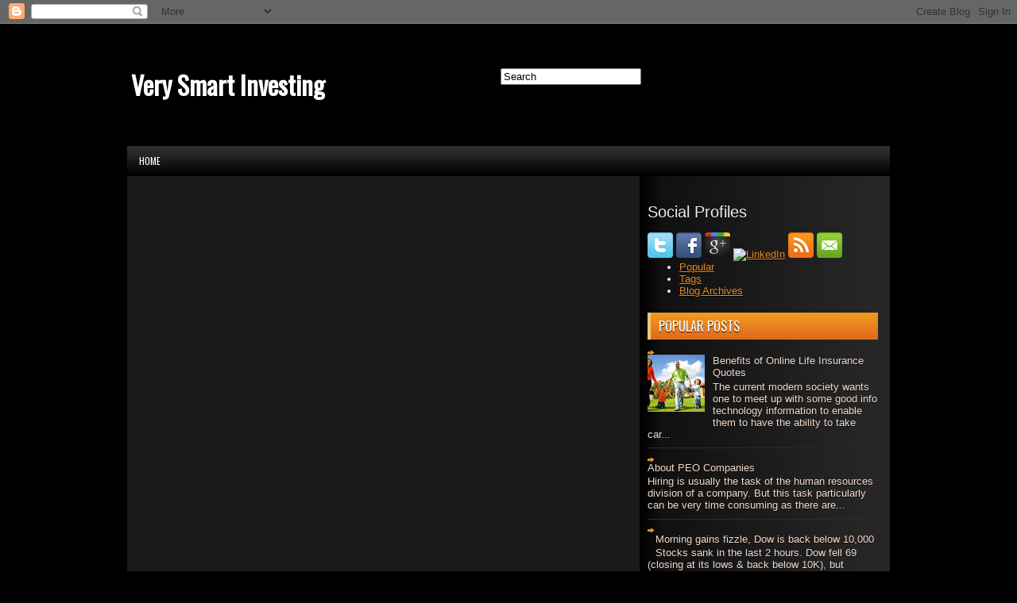

--- FILE ---
content_type: text/html; charset=UTF-8
request_url: https://lindasskattekammer.blogspot.com/2011/01/
body_size: 36104
content:
<!DOCTYPE html>
<html dir='ltr' xmlns='http://www.w3.org/1999/xhtml' xmlns:b='http://www.google.com/2005/gml/b' xmlns:data='http://www.google.com/2005/gml/data' xmlns:expr='http://www.google.com/2005/gml/expr'>
<head>
<link href='https://www.blogger.com/static/v1/widgets/2944754296-widget_css_bundle.css' rel='stylesheet' type='text/css'/>
<link href="//fonts.googleapis.com/css?family=Oswald" rel="stylesheet" type="text/css">
<meta content='text/html; charset=UTF-8' http-equiv='Content-Type'/>
<meta content='blogger' name='generator'/>
<link href='https://lindasskattekammer.blogspot.com/favicon.ico' rel='icon' type='image/x-icon'/>
<link href='http://lindasskattekammer.blogspot.com/2011/01/' rel='canonical'/>
<link rel="alternate" type="application/atom+xml" title="Very Smart Investing - Atom" href="https://lindasskattekammer.blogspot.com/feeds/posts/default" />
<link rel="alternate" type="application/rss+xml" title="Very Smart Investing - RSS" href="https://lindasskattekammer.blogspot.com/feeds/posts/default?alt=rss" />
<link rel="service.post" type="application/atom+xml" title="Very Smart Investing - Atom" href="https://www.blogger.com/feeds/372595248003746166/posts/default" />
<!--Can't find substitution for tag [blog.ieCssRetrofitLinks]-->
<meta content='http://lindasskattekammer.blogspot.com/2011/01/' property='og:url'/>
<meta content='Very Smart Investing' property='og:title'/>
<meta content='' property='og:description'/>
<!-- Start www.bloggertipandtrick.net: Changing the Blogger Title Tag -->
<title>January 2011 ~ Very Smart Investing</title>
<!-- End www.bloggertipandtrick.net: Changing the Blogger Title Tag -->
<link href='YOUR-FAVICON-URL' rel='shortcut icon' type='image/vnd.microsoft.icon'/>
<style id='page-skin-1' type='text/css'><!--
/*
-----------------------------------------------
Blogger Template Style
Name:   iGaming
Author: Lasantha Bandara
URL 1:  http://www.premiumbloggertemplates.com/
URL 2:  http://www.bloggertipandtrick.net/
Date:   January 2012
License:  This free Blogger template is licensed under the Creative Commons Attribution 3.0 License, which permits both personal and commercial use.
However, to satisfy the 'attribution' clause of the license, you are required to keep the footer links intact which provides due credit to its authors. For more specific details about the license, you may visit the URL below:
http://creativecommons.org/licenses/by/3.0/
----------------------------------------------- */
body#layout ul{list-style-type:none;list-style:none}
body#layout ul li{list-style-type:none;list-style:none}
body#layout #outer-wrapper{overflow:visible;width:1000px}
body#layout #header{float:left;width:240px}
body#layout #header2{float:right;width:240px}
body#layout .add_widget{width:240px}
body#layout div.widget{width:240px}
body#layout #sidebar-wrapper{overflow:visible;width:240px}
body#layout #lsidebar-wrapper{overflow:visible;float:left;width:240px;margin-right:50px;}
body#layout #main-wrapper{overflow:visible;float:left;width:240px}
body#layout #rsidebar-wrapper{overflow:visible;float:right;width:240px}
body#layout #myGallery{display:none}
body#layout .featuredposts{display:none}
body#layout .fp-slider{display:none}
body#layout #navcontainer{display:none}
body#layout .menu-secondary-wrap{display:none}
body#layout .menu-secondary-container{display:none}
body#layout #skiplinks{display:none}
body#layout .feedtwitter{display:none}
body#layout div.section{font-family:sans-serif;margin:0 auto 2px;padding:0 0 10px 0;position:relative;overflow:visible}
body#layout .section-columns{margin:0}
.section{width:100%}
/* Variable definitions
====================
<Variable name="bgcolor" description="Page Background Color"
type="color" default="#fff">
<Variable name="textcolor" description="Text Color"
type="color" default="#333">
<Variable name="linkcolor" description="Link Color"
type="color" default="#58a">
<Variable name="pagetitlecolor" description="Blog Title Color"
type="color" default="#666">
<Variable name="descriptioncolor" description="Blog Description Color"
type="color" default="#999">
<Variable name="titlecolor" description="Post Title Color"
type="color" default="#c60">
<Variable name="bordercolor" description="Border Color"
type="color" default="#ccc">
<Variable name="sidebarcolor" description="Sidebar Title Color"
type="color" default="#999">
<Variable name="sidebartextcolor" description="Sidebar Text Color"
type="color" default="#666">
<Variable name="visitedlinkcolor" description="Visited Link Color"
type="color" default="#999">
<Variable name="bodyfont" description="Text Font"
type="font" default="normal normal 100% Georgia, Serif">
<Variable name="headerfont" description="Sidebar Title Font"
type="font"
default="normal normal 78% 'Trebuchet MS',Trebuchet,Arial,Verdana,Sans-serif">
<Variable name="pagetitlefont" description="Blog Title Font"
type="font"
default="normal normal 200% Georgia, Serif">
<Variable name="descriptionfont" description="Blog Description Font"
type="font"
default="normal normal 78% 'Trebuchet MS', Trebuchet, Arial, Verdana, Sans-serif">
<Variable name="postfooterfont" description="Post Footer Font"
type="font"
default="normal normal 78% 'Trebuchet MS', Trebuchet, Arial, Verdana, Sans-serif">
<Variable name="startSide" description="Side where text starts in blog language"
type="automatic" default="left">
<Variable name="endSide" description="Side where text ends in blog language"
type="automatic" default="right">
*/
/* Use this with templates/template-twocol.html */

--></style>
<script src='https://ajax.googleapis.com/ajax/libs/jquery/1.5.1/jquery.min.js' type='text/javascript'></script>
<script type='text/javascript'>
//<![CDATA[

(function($){
	/* hoverIntent by Brian Cherne */
	$.fn.hoverIntent = function(f,g) {
		// default configuration options
		var cfg = {
			sensitivity: 7,
			interval: 100,
			timeout: 0
		};
		// override configuration options with user supplied object
		cfg = $.extend(cfg, g ? { over: f, out: g } : f );

		// instantiate variables
		// cX, cY = current X and Y position of mouse, updated by mousemove event
		// pX, pY = previous X and Y position of mouse, set by mouseover and polling interval
		var cX, cY, pX, pY;

		// A private function for getting mouse position
		var track = function(ev) {
			cX = ev.pageX;
			cY = ev.pageY;
		};

		// A private function for comparing current and previous mouse position
		var compare = function(ev,ob) {
			ob.hoverIntent_t = clearTimeout(ob.hoverIntent_t);
			// compare mouse positions to see if they've crossed the threshold
			if ( ( Math.abs(pX-cX) + Math.abs(pY-cY) ) < cfg.sensitivity ) {
				$(ob).unbind("mousemove",track);
				// set hoverIntent state to true (so mouseOut can be called)
				ob.hoverIntent_s = 1;
				return cfg.over.apply(ob,[ev]);
			} else {
				// set previous coordinates for next time
				pX = cX;*pY = cY;
				// use self-calling timeout, guarantees intervals are spaced out properly (avoids JavaScript timer bugs)
				ob.hoverIntent_t = setTimeout( function(){compare(ev, ob);} , cfg.interval );
			}
		};

		// A private function for delaying the mouseOut function
		var delay = function(ev,ob) {
			ob.hoverIntent_t = clearTimeout(ob.hoverIntent_t);
			ob.hoverIntent_s = 0;
			return cfg.out.apply(ob,[ev]);
		};

		// A private function for handling mouse 'hovering'
		var handleHover = function(e) {
			// next three lines copied from jQuery.hover, ignore children onMouseOver/onMouseOut
			var p = (e.type == "mouseover" ? e.fromElement : e.toElement) || e.relatedTarget;
			while ( p && p != this ) { try { p = p.parentNode; } catch(e) { p = this; } }
			if ( p == this ) { return false; }

			// copy objects to be passed into t (required for event object to be passed in IE)
			var ev = jQuery.extend({},e);
			var ob = this;

			// cancel hoverIntent timer if it exists
			if (ob.hoverIntent_t) { ob.hoverIntent_t = clearTimeout(ob.hoverIntent_t); }

			// else e.type == "onmouseover"
			if (e.type == "mouseover") {
				// set "previous" X and Y position based on initial entry point
				pX = ev.pageX; pY = ev.pageY;
				// update "current" X and Y position based on mousemove
				$(ob).bind("mousemove",track);
				// start polling interval (self-calling timeout) to compare mouse coordinates over time
				if (ob.hoverIntent_s != 1) { ob.hoverIntent_t = setTimeout( function(){compare(ev,ob);} , cfg.interval );}

			// else e.type == "onmouseout"
			} else {
				// unbind expensive mousemove event
				$(ob).unbind("mousemove",track);
				// if hoverIntent state is true, then call the mouseOut function after the specified delay
				if (ob.hoverIntent_s == 1) { ob.hoverIntent_t = setTimeout( function(){delay(ev,ob);} , cfg.timeout );}
			}
		};

		// bind the function to the two event listeners
		return this.mouseover(handleHover).mouseout(handleHover);
	};
	
})(jQuery);

//]]>
</script>
<script type='text/javascript'>
//<![CDATA[

/*
 * Superfish v1.4.8 - jQuery menu widget
 * Copyright (c) 2008 Joel Birch
 *
 * Dual licensed under the MIT and GPL licenses:
 * 	http://www.opensource.org/licenses/mit-license.php
 * 	http://www.gnu.org/licenses/gpl.html
 *
 * CHANGELOG: http://users.tpg.com.au/j_birch/plugins/superfish/changelog.txt
 */

;(function($){
	$.fn.superfish = function(op){

		var sf = $.fn.superfish,
			c = sf.c,
			$arrow = $(['<span class="',c.arrowClass,'"> &#187;</span>'].join('')),
			over = function(){
				var $$ = $(this), menu = getMenu($$);
				clearTimeout(menu.sfTimer);
				$$.showSuperfishUl().siblings().hideSuperfishUl();
			},
			out = function(){
				var $$ = $(this), menu = getMenu($$), o = sf.op;
				clearTimeout(menu.sfTimer);
				menu.sfTimer=setTimeout(function(){
					o.retainPath=($.inArray($$[0],o.$path)>-1);
					$$.hideSuperfishUl();
					if (o.$path.length && $$.parents(['li.',o.hoverClass].join('')).length<1){over.call(o.$path);}
				},o.delay);	
			},
			getMenu = function($menu){
				var menu = $menu.parents(['ul.',c.menuClass,':first'].join(''))[0];
				sf.op = sf.o[menu.serial];
				return menu;
			},
			addArrow = function($a){ $a.addClass(c.anchorClass).append($arrow.clone()); };
			
		return this.each(function() {
			var s = this.serial = sf.o.length;
			var o = $.extend({},sf.defaults,op);
			o.$path = $('li.'+o.pathClass,this).slice(0,o.pathLevels).each(function(){
				$(this).addClass([o.hoverClass,c.bcClass].join(' '))
					.filter('li:has(ul)').removeClass(o.pathClass);
			});
			sf.o[s] = sf.op = o;
			
			$('li:has(ul)',this)[($.fn.hoverIntent && !o.disableHI) ? 'hoverIntent' : 'hover'](over,out).each(function() {
				if (o.autoArrows) addArrow( $('>a:first-child',this) );
			})
			.not('.'+c.bcClass)
				.hideSuperfishUl();
			
			var $a = $('a',this);
			$a.each(function(i){
				var $li = $a.eq(i).parents('li');
				$a.eq(i).focus(function(){over.call($li);}).blur(function(){out.call($li);});
			});
			o.onInit.call(this);
			
		}).each(function() {
			var menuClasses = [c.menuClass];
			if (sf.op.dropShadows  && !($.browser.msie && $.browser.version < 7)) menuClasses.push(c.shadowClass);
			$(this).addClass(menuClasses.join(' '));
		});
	};

	var sf = $.fn.superfish;
	sf.o = [];
	sf.op = {};
	sf.IE7fix = function(){
		var o = sf.op;
		if ($.browser.msie && $.browser.version > 6 && o.dropShadows && o.animation.opacity!=undefined)
			this.toggleClass(sf.c.shadowClass+'-off');
		};
	sf.c = {
		bcClass     : 'sf-breadcrumb',
		menuClass   : 'sf-js-enabled',
		anchorClass : 'sf-with-ul',
		arrowClass  : 'sf-sub-indicator',
		shadowClass : 'sf-shadow'
	};
	sf.defaults = {
		hoverClass	: 'sfHover',
		pathClass	: 'overideThisToUse',
		pathLevels	: 1,
		delay		: 800,
		animation	: {opacity:'show'},
		speed		: 'normal',
		autoArrows	: true,
		dropShadows : true,
		disableHI	: false,		// true disables hoverIntent detection
		onInit		: function(){}, // callback functions
		onBeforeShow: function(){},
		onShow		: function(){},
		onHide		: function(){}
	};
	$.fn.extend({
		hideSuperfishUl : function(){
			var o = sf.op,
				not = (o.retainPath===true) ? o.$path : '';
			o.retainPath = false;
			var $ul = $(['li.',o.hoverClass].join(''),this).add(this).not(not).removeClass(o.hoverClass)
					.find('>ul').hide().css('visibility','hidden');
			o.onHide.call($ul);
			return this;
		},
		showSuperfishUl : function(){
			var o = sf.op,
				sh = sf.c.shadowClass+'-off',
				$ul = this.addClass(o.hoverClass)
					.find('>ul:hidden').css('visibility','visible');
			sf.IE7fix.call($ul);
			o.onBeforeShow.call($ul);
			$ul.animate(o.animation,o.speed,function(){ sf.IE7fix.call($ul); o.onShow.call($ul); });
			return this;
		}
	});

})(jQuery);



//]]>
</script>
<script type='text/javascript'>
//<![CDATA[

/*
 * jQuery Cycle Plugin (with Transition Definitions)
 * Examples and documentation at: http://jquery.malsup.com/cycle/
 * Copyright (c) 2007-2010 M. Alsup
 * Version: 2.88 (08-JUN-2010)
 * Dual licensed under the MIT and GPL licenses.
 * http://jquery.malsup.com/license.html
 * Requires: jQuery v1.2.6 or later
 */
(function($){var ver="2.88";if($.support==undefined){$.support={opacity:!($.browser.msie)};}function debug(s){if($.fn.cycle.debug){log(s);}}function log(){if(window.console&&window.console.log){window.console.log("[cycle] "+Array.prototype.join.call(arguments," "));}}$.fn.cycle=function(options,arg2){var o={s:this.selector,c:this.context};if(this.length===0&&options!="stop"){if(!$.isReady&&o.s){log("DOM not ready, queuing slideshow");$(function(){$(o.s,o.c).cycle(options,arg2);});return this;}log("terminating; zero elements found by selector"+($.isReady?"":" (DOM not ready)"));return this;}return this.each(function(){var opts=handleArguments(this,options,arg2);if(opts===false){return;}opts.updateActivePagerLink=opts.updateActivePagerLink||$.fn.cycle.updateActivePagerLink;if(this.cycleTimeout){clearTimeout(this.cycleTimeout);}this.cycleTimeout=this.cyclePause=0;var $cont=$(this);var $slides=opts.slideExpr?$(opts.slideExpr,this):$cont.children();var els=$slides.get();if(els.length<2){log("terminating; too few slides: "+els.length);return;}var opts2=buildOptions($cont,$slides,els,opts,o);if(opts2===false){return;}var startTime=opts2.continuous?10:getTimeout(els[opts2.currSlide],els[opts2.nextSlide],opts2,!opts2.rev);if(startTime){startTime+=(opts2.delay||0);if(startTime<10){startTime=10;}debug("first timeout: "+startTime);this.cycleTimeout=setTimeout(function(){go(els,opts2,0,(!opts2.rev&&!opts.backwards));},startTime);}});};function handleArguments(cont,options,arg2){if(cont.cycleStop==undefined){cont.cycleStop=0;}if(options===undefined||options===null){options={};}if(options.constructor==String){switch(options){case"destroy":case"stop":var opts=$(cont).data("cycle.opts");if(!opts){return false;}cont.cycleStop++;if(cont.cycleTimeout){clearTimeout(cont.cycleTimeout);}cont.cycleTimeout=0;$(cont).removeData("cycle.opts");if(options=="destroy"){destroy(opts);}return false;case"toggle":cont.cyclePause=(cont.cyclePause===1)?0:1;checkInstantResume(cont.cyclePause,arg2,cont);return false;case"pause":cont.cyclePause=1;return false;case"resume":cont.cyclePause=0;checkInstantResume(false,arg2,cont);return false;case"prev":case"next":var opts=$(cont).data("cycle.opts");if(!opts){log('options not found, "prev/next" ignored');return false;}$.fn.cycle[options](opts);return false;default:options={fx:options};}return options;}else{if(options.constructor==Number){var num=options;options=$(cont).data("cycle.opts");if(!options){log("options not found, can not advance slide");return false;}if(num<0||num>=options.elements.length){log("invalid slide index: "+num);return false;}options.nextSlide=num;if(cont.cycleTimeout){clearTimeout(cont.cycleTimeout);cont.cycleTimeout=0;}if(typeof arg2=="string"){options.oneTimeFx=arg2;}go(options.elements,options,1,num>=options.currSlide);return false;}}return options;function checkInstantResume(isPaused,arg2,cont){if(!isPaused&&arg2===true){var options=$(cont).data("cycle.opts");if(!options){log("options not found, can not resume");return false;}if(cont.cycleTimeout){clearTimeout(cont.cycleTimeout);cont.cycleTimeout=0;}go(options.elements,options,1,(!opts.rev&&!opts.backwards));}}}function removeFilter(el,opts){if(!$.support.opacity&&opts.cleartype&&el.style.filter){try{el.style.removeAttribute("filter");}catch(smother){}}}function destroy(opts){if(opts.next){$(opts.next).unbind(opts.prevNextEvent);}if(opts.prev){$(opts.prev).unbind(opts.prevNextEvent);}if(opts.pager||opts.pagerAnchorBuilder){$.each(opts.pagerAnchors||[],function(){this.unbind().remove();});}opts.pagerAnchors=null;if(opts.destroy){opts.destroy(opts);}}function buildOptions($cont,$slides,els,options,o){var opts=$.extend({},$.fn.cycle.defaults,options||{},$.metadata?$cont.metadata():$.meta?$cont.data():{});if(opts.autostop){opts.countdown=opts.autostopCount||els.length;}var cont=$cont[0];$cont.data("cycle.opts",opts);opts.$cont=$cont;opts.stopCount=cont.cycleStop;opts.elements=els;opts.before=opts.before?[opts.before]:[];opts.after=opts.after?[opts.after]:[];opts.after.unshift(function(){opts.busy=0;});if(!$.support.opacity&&opts.cleartype){opts.after.push(function(){removeFilter(this,opts);});}if(opts.continuous){opts.after.push(function(){go(els,opts,0,(!opts.rev&&!opts.backwards));});}saveOriginalOpts(opts);if(!$.support.opacity&&opts.cleartype&&!opts.cleartypeNoBg){clearTypeFix($slides);}if($cont.css("position")=="static"){$cont.css("position","relative");}if(opts.width){$cont.width(opts.width);}if(opts.height&&opts.height!="auto"){$cont.height(opts.height);}if(opts.startingSlide){opts.startingSlide=parseInt(opts.startingSlide);}else{if(opts.backwards){opts.startingSlide=els.length-1;}}if(opts.random){opts.randomMap=[];for(var i=0;i<els.length;i++){opts.randomMap.push(i);}opts.randomMap.sort(function(a,b){return Math.random()-0.5;});opts.randomIndex=1;opts.startingSlide=opts.randomMap[1];}else{if(opts.startingSlide>=els.length){opts.startingSlide=0;}}opts.currSlide=opts.startingSlide||0;var first=opts.startingSlide;$slides.css({position:"absolute",top:0,left:0}).hide().each(function(i){var z;if(opts.backwards){z=first?i<=first?els.length+(i-first):first-i:els.length-i;}else{z=first?i>=first?els.length-(i-first):first-i:els.length-i;}$(this).css("z-index",z);});$(els[first]).css("opacity",1).show();removeFilter(els[first],opts);if(opts.fit&&opts.width){$slides.width(opts.width);}if(opts.fit&&opts.height&&opts.height!="auto"){$slides.height(opts.height);}var reshape=opts.containerResize&&!$cont.innerHeight();if(reshape){var maxw=0,maxh=0;for(var j=0;j<els.length;j++){var $e=$(els[j]),e=$e[0],w=$e.outerWidth(),h=$e.outerHeight();if(!w){w=e.offsetWidth||e.width||$e.attr("width");}if(!h){h=e.offsetHeight||e.height||$e.attr("height");}maxw=w>maxw?w:maxw;maxh=h>maxh?h:maxh;}if(maxw>0&&maxh>0){$cont.css({width:maxw+"px",height:maxh+"px"});}}if(opts.pause){$cont.hover(function(){this.cyclePause++;},function(){this.cyclePause--;});}if(supportMultiTransitions(opts)===false){return false;}var requeue=false;options.requeueAttempts=options.requeueAttempts||0;$slides.each(function(){var $el=$(this);this.cycleH=(opts.fit&&opts.height)?opts.height:($el.height()||this.offsetHeight||this.height||$el.attr("height")||0);this.cycleW=(opts.fit&&opts.width)?opts.width:($el.width()||this.offsetWidth||this.width||$el.attr("width")||0);if($el.is("img")){var loadingIE=($.browser.msie&&this.cycleW==28&&this.cycleH==30&&!this.complete);var loadingFF=($.browser.mozilla&&this.cycleW==34&&this.cycleH==19&&!this.complete);var loadingOp=($.browser.opera&&((this.cycleW==42&&this.cycleH==19)||(this.cycleW==37&&this.cycleH==17)(&&!this.complete);var loadingOther=(this.cycleH==0&&this.cycleW==0&&!this.complete);if(loadingIE||loadingFF||loadingOp||loadingOther){if(o.s&&opts.requeueOnImageNotLoaded&&++options.requeueAttempts<100){log(options.requeueAttempts," - img slide not loaded, requeuing slideshow: ",this.src,this.cycleW,this.cycleH);setTimeout(function(){$(o.s,o.c).cycle(options);},opts.requeueTimeout);requeue=true;return false;}else{log("could not determine size of image: "+this.src,this.cycleW,this.cycleH);}}}return true;});if(requeue){return false;}opts.cssBefore=opts.cssBefore||{};opts.animIn=opts.animIn||{};opts.animOut=opts.animOut||{};$slides.not(":eq("+first+")").css(opts.cssBefore);if(opts.cssFirst){$($slides[first]).css(opts.cssFirst);}if(opts.timeout){opts.timeout=parseInt(opts.timeout);if(opts.speed.constructor==String){opts.speed=$.fx.speeds[opts.speed]||parseInt(opts.speed);}if(!opts.sync){opts.speed=opts.speed/2;}var buffer=opts.fx=="shuffle"?500:250;while((opts.timeout-opts.speed)<buffer){opts.timeout+=opts.speed;}}if(opts.easing){opts.easeIn=opts.easeOut=opts.easing;}if(!opts.speedIn){opts.speedIn=opts.speed;}if(!opts.speedOut){opts.speedOut=opts.speed;}opts.slideCount=els.length;opts.currSlide=opts.lastSlide=first;if(opts.random){if(++opts.randomIndex==els.length){opts.randomIndex=0;}opts.nextSlide=opts.randomMap[opts.randomIndex];}else{if(opts.backwards){opts.nextSlide=opts.startingSlide==0?(els.length-1):opts.startingSlide-1;}else{opts.nextSlide=opts.startingSlide>=(els.length-1)?0:opts.startingSlide+1;}}if(!opts.multiFx){var init=$.fn.cycle.transitions[opts.fx];if($.isFunction(init)){init($cont,$slides,opts);}else{if(opts.fx!="custom"&&!opts.multiFx){log("unknown transition: "+opts.fx,"; slideshow terminating");return false;}}}var e0=$slides[first];if(opts.before.length){opts.before[0].apply(e0,[e0,e0,opts,true]);}if(opts.after.length>1){opts.after[1].apply(e0,[e0,e0,opts,true]);}if(opts.next){$(opts.next).bind(opts.prevNextEvent,function(){return advance(opts,opts.rev?-1:1);});}if(opts.prev){$(opts.prev).bind(opts.prevNextEvent,function(){return advance(opts,opts.rev?1:-1);});}if(opts.pager||opts.pagerAnchorBuilder){buildPager(els,opts);}exposeAddSlide(opts,els);return opts;}function saveOriginalOpts(opts){opts.original={before:[],after:[]};opts.original.cssBefore=$.extend({},opts.cssBefore);opts.original.cssAfter=$.extend({},opts.cssAfter);opts.original.animIn=$.extend({},opts.animIn);opts.original.animOut=$.extend({},opts.animOut);$.each(opts.before,function(){opts.original.before.push(this);});$.each(opts.after,function(){opts.original.after.push(this);});}function supportMultiTransitions(opts){var i,tx,txs=$.fn.cycle.transitions;if(opts.fx.indexOf(",")>0){opts.multiFx=true;opts.fxs=opts.fx.replace(/\s*/g,"").split(",");for(i=0;i<opts.fxs.length;i++){var fx=opts.fxs[i];tx=txs[fx];if(!tx||!txs.hasOwnProperty(fx)||!$.isFunction(tx)){log("discarding unknown transition: ",fx);opts.fxs.splice(i,1);i--;}}if(!opts.fxs.length){log("No valid transitions named; slideshow terminating.");return false;}}else{if(opts.fx=="all"){opts.multiFx=true;opts.fxs=[];for(p in txs){tx=txs[p];if(txs.hasOwnProperty(p)&&$.isFunction(tx)){opts.fxs.push(p);}}}}if(opts.multiFx&&opts.randomizeEffects){var r1=Math.floor(Math.random()*20)+30;for(i=0;i<r1;i++){var r2=Math.floor(Math.random()*opts.fxs.length);opts.fxs.push(opts.fxs.splice(r2,1)[0]);}debug("randomized fx sequence: ",opts.fxs);}return true;}function exposeAddSlide(opts,els){opts.addSlide=function(newSlide,prepend){var $s=$(newSlide),s=$s[0];if(!opts.autostopCount){opts.countdown++;}els[prepend?"unshift":"push"](s);if(opts.els){opts.els[prepend?"unshift":"push"](s);}opts.slideCount=els.length;$s.css("position","absolute");$s[prepend?"prependTo":"appendTo"](opts.$cont);if(prepend){opts.currSlide++;opts.nextSlide++;}if(!$.support.opacity&&opts.cleartype&&!opts.cleartypeNoBg){clearTypeFix($s);}if(opts.fit&&opts.width){$s.width(opts.width);}if(opts.fit&&opts.height&&opts.height!="auto"){$slides.height(opts.height);}s.cycleH=(opts.fit&&opts.height)?opts.height:$s.height();s.cycleW=(opts.fit&&opts.width)?opts.width:$s.width();$s.css(opts.cssBefore);if(opts.pager||opts.pagerAnchorBuilder){$.fn.cycle.createPagerAnchor(els.length-1,s,$(opts.pager),els,opts);}if($.isFunction(opts.onAddSlide)){opts.onAddSlide($s);}else{$s.hide();}};}$.fn.cycle.resetState=function(opts,fx){fx=fx||opts.fx;opts.before=[];opts.after=[];opts.cssBefore=$.extend({},opts.original.cssBefore);opts.cssAfter=$.extend({},opts.original.cssAfter);opts.animIn=$.extend({},opts.original.animIn);opts.animOut=$.extend({},opts.original.animOut);opts.fxFn=null;$.each(opts.original.before,function(){opts.before.push(this);});$.each(opts.original.after,function(){opts.after.push(this);});var init=$.fn.cycle.transitions[fx];if($.isFunction(init)){init(opts.$cont,$(opts.elements),opts);}};function go(els,opts,manual,fwd){if(manual&&opts.busy&&opts.manualTrump){debug("manualTrump in go(), stopping active transition");$(els).stop(true,true);opts.busy=false;}if(opts.busy){debug("transition active, ignoring new tx request");return;}var p=opts.$cont[0],curr=els[opts.currSlide],next=els[opts.nextSlide];if(p.cycleStop!=opts.stopCount||p.cycleTimeout===0&&!manual){return;}if(!manual&&!p.cyclePause&&!opts.bounce&&((opts.autostop&&(--opts.countdown<=0))||(opts.nowrap&&!opts.random&&opts.nextSlide<opts.currSlide))){if(opts.end){opts.end(opts);}return;}var changed=false;if((manual||!p.cyclePause)&&(opts.nextSlide!=opts.currSlide)){changed=true;var fx=opts.fx;curr.cycleH=curr.cycleH||$(curr).height();curr.cycleW=curr.cycleW||$(curr).width();next.cycleH=next.cycleH||$(next).height();next.cycleW=next.cycleW||$(next).width();if(opts.multiFx){if(opts.lastFx==undefined||++opts.lastFx>=opts.fxs.length){opts.lastFx=0;}fx=opts.fxs[opts.lastFx];opts.currFx=fx;}if(opts.oneTimeFx){fx=opts.oneTimeFx;opts.oneTimeFx=null;}$.fn.cycle.resetState(opts,fx);if(opts.before.length){$.each(opts.before,function(i,o){if(p.cycleStop!=opts.stopCount){return;}o.apply(next,[curr,next,opts,fwd]);});}var after=function(){$.each(opts.after,function(i,o){if(p.cycleStop!=opts.stopCount){return;}o.apply(next,[curr,next,opts,fwd]);});};debug("tx firing; currSlide: "+opts.currSlide+"; nextSlide: "+opts.nextSlide);opts.busy=1;if(opts.fxFn){opts.fxFn(curr,next,opts,after,fwd,manual&&opts.fastOnEvent);}else{if($.isFunction($.fn.cycle[opts.fx])){$.fn.cycle[opts.fx](curr,next,opts,after,fwd,manual&&opts.fastOnEvent);}else{$.fn.cycle.custom(curr,next,opts,after,fwd,manual&&opts.fastOnEvent);}}}if(changed||opts.nextSlide==opts.currSlide){opts.lastSlide=opts.currSlide;if(opts.random){opts.currSlide=opts.nextSlide;if(++opts.randomIndex==els.length){opts.randomIndex=0;}opts.nextSlide=opts.randomMap[opts.randomIndex];if(opts.nextSlide==opts.currSlide){opts.nextSlide=(opts.currSlide==opts.slideCount-1)?0:opts.currSlide+1;}}else{if(opts.backwards){var roll=(opts.nextSlide-1)<0;if(roll&&opts.bounce){opts.backwards=!opts.backwards;opts.nextSlide=1;opts.currSlide=0;}else{opts.nextSlide=roll?(els.length-1):opts.nextSlide-1;opts.currSlide=roll?0:opts.nextSlide+1;}}else{var roll=(opts.nextSlide+1)==els.length;if(roll&&opts.bounce){opts.backwards=!opts.backwards;opts.nextSlide=els.length-2;opts.currSlide=els.length-1;}else{opts.nextSlide=roll?0:opts.nextSlide+1;opts.currSlide=roll?els.length-1:opts.nextSlide-1;}}}}if(changed&&opts.pager){opts.updateActivePagerLink(opts.pager,opts.currSlide,opts.activePagerClass);}var ms=0;if(opts.timeout&&!opts.continuous){ms=getTimeout(els[opts.currSlide],els[opts.nextSlide],opts,fwd);}else{if(opts.continuous&&p.cyclePause){ms=10;}}if(ms>0){p.cycleTimeout=setTimeout(function(){go(els,opts,0,(!opts.rev&&!opts.backwards));},ms);}}$.fn.cycle.updateActivePagerLink=function(pager,currSlide,clsName){$(pager).each(function(){$(this).children().removeClass(clsName).eq(currSlide).addClass(clsName);});};function getTimeout(curr,next,opts,fwd){if(opts.timeoutFn){var t=opts.timeoutFn.call(curr,curr,next,opts,fwd);while((t-opts.speed)<250){t+=opts.speed;}debug("calculated timeout: "+t+"; speed: "+opts.speed);if(t!==false){return t;}}return opts.timeout;}$.fn.cycle.next=function(opts){advance(opts,opts.rev?-1:1);};$.fn.cycle.prev=function(opts){advance(opts,opts.rev?1:-1);};function advance(opts,val){var els=opts.elements;var p=opts.$cont[0],timeout=p.cycleTimeout;if(timeout){clearTimeout(timeout);p.cycleTimeout=0;}if(opts.random&&val<0){opts.randomIndex--;if(--opts.randomIndex==-2){opts.randomIndex=els.length-2;}else{if(opts.randomIndex==-1){opts.randomIndex=els.length-1;}}opts.nextSlide=opts.randomMap[opts.randomIndex];}else{if(opts.random){opts.nextSlide=opts.randomMap[opts.randomIndex];}else{opts.nextSlide=opts.currSlide+val;if(opts.nextSlide<0){if(opts.nowrap){return false;}opts.nextSlide=els.length-1;}else{if(opts.nextSlide>=els.length){if(opts.nowrap){return false;}opts.nextSlide=0;}}}}var cb=opts.onPrevNextEvent||opts.prevNextClick;if($.isFunction(cb)){cb(val>0,opts.nextSlide,els[opts.nextSlide]);}go(els,opts,1,val>=0);return false;}function buildPager(els,opts){var $p=$(opts.pager);$.each(els,function(i,o){$.fn.cycle.createPagerAnchor(i,o,$p,els,opts);});opts.updateActivePagerLink(opts.pager,opts.startingSlide,opts.activePagerClass);}$.fn.cycle.createPagerAnchor=function(i,el,$p,els,opts){var a;if($.isFunction(opts.pagerAnchorBuilder)){a=opts.pagerAnchorBuilder(i,el);debug("pagerAnchorBuilder("+i+", el) returned: "+a);}else{a='<a href="#">'+(i+1)+"</a>";}if(!a){return;}var $a=$(a);if($a.parents("body").length===0){var arr=[];if($p.length>1){$p.each(function(){var $clone=$a.clone(true);$(this).append($clone);arr.push($clone[0]);});$a=$(arr);}else{$a.appendTo($p);}}opts.pagerAnchors=opts.pagerAnchors||[];opts.pagerAnchors.push($a);$a.bind(opts.pagerEvent,function(e){e.preventDefault();opts.nextSlide=i;var p=opts.$cont[0],timeout=p.cycleTimeout;if(timeout){clearTimeout(timeout);p.cycleTimeout=0;}var cb=opts.onPagerEvent||opts.pagerClick;if($.isFunction(cb)){cb(opts.nextSlide,els[opts.nextSlide]);}go(els,opts,1,opts.currSlide<i);});if(!/^click/.test(opts.pagerEvent)&&!opts.allowPagerClickBubble){$a.bind("click.cycle",function(){return false;});}if(opts.pauseOnPagerHover){$a.hover(function(){opts.$cont[0].cyclePause++;},function(){opts.$cont[0].cyclePause--;});}};$.fn.cycle.hopsFromLast=function(opts,fwd){var hops$2Cl=opts.lastSlide,c=opts.currSlide;if(fwd){hops=c>l?c-l:opts.slideCount-l;}else{hops=c<l?l-c:l+opts.slideCount-c;}return hops;};function clearTypeFix($slides){debug("applying clearType background-color hack");function hex(s){s=parseInt(s).toString(16);return s.length<2?"0"+s:s;}function getBg(e){for(;e&&e.nodeName.toLowerCase()!="html";e=e.parentNode){var v=$.css(e,"background-color");if(v.indexOf("rgb")>=0){var rgb=v.match(/\d+/g);return"#"+hex(rgb[0])+hex(rgb[1])+hex(rgb[2]);}if(v&&v!="transparent"){return v;}}return"#ffffff";}$slides.each(function(){$(this).css("background-color",getBg(this));});}$.fn.cycle.commonReset=function(curr,next,opts,w,h,rev){$(opts.elements).not(curr).hide();opts.cssBefore.opacity=1;opts.cssBefore.display="block";if(w!==false&&next.cycleW>0){opts.cssBefore.width=next.cycleW;}if(h!==false&&next.cycleH>0){opts.cssBefore.height=next.cycleH;}opts.cssAfter=opts.cssAfter||{};opts.cssAfter.display="none";$(curr).css("zIndex",opts.slideCount+(rev===true?1:0));$(next).css("zIndex",opts.slideCount+(rev===true?0:1));};$.fn.cycle.custom=function(curr,next,opts,cb,fwd,speedOverride){var $l=$(curr),$n=$(next);var speedIn=opts.speedIn,speedOut=opts.speedOut,easeIn=opts.easeIn,easeOut=opts.easeOut;$n.css(opts.cssBefore);if(speedOverride){if(typeof speedOverride=="number"){speedIn=speedOut=speedOverride;}else{speedIn=speedOut=1;}easeIn=easeOut=null;}var fn=function(){$n.animate(opts.animIn,speedIn,easeIn,cb);};$l.animate(opts.animOut,speedOut,easeOut,function(){if(opts.cssAfter){$l.css(opts.cssAfter);}if(!opts.sync){fn();}});if(opts.sync){fn();}};$.fn.cycle.transitions={fade:function($cont,$slides,opts){$slides.not(":eq("+opts.currSlide+")").css("opacity",0);opts.before.push(function(curr,next,opts){$.fn.cycle.commonReset(curr,next,opts);opts.cssBefore.opacity=0;});opts.animIn={opacity:1};opts.animOut={opacity:0};opts.cssBefore={top:0,left:0};}};$.fn.cycle.ver=function(){return ver;};$.fn.cycle.defaults={fx:"fade",timeout:4000,timeoutFn:null,continuous:0,speed:1000,speedIn:null,speedOut:null,next:null,prev:null,onPrevNextEvent:null,prevNextEvent:"click.cycle",pager:null,onPagerEvent:null,pagerEvent:"click.cycle",allowPagerClickBubble:false,pagerAnchorBuilder:null,before:null,after:null,end:null,easing:null,easeIn:null,easeOut:null,shuffle:null,animIn:null,animOut:null,cssBefore:null,cssAfter:null,fxFn:null,height:"auto",startingSlide:0,sync:1,random:0,fit:0,containerResize:1,pause:0,pauseOnPagerHover:0,autostop:0,autostopCount:0,delay:0,slideExpr:null,cleartype:!$.support.opacity,cleartypeNoBg:false,nowrap:0,fastOnEvent:0,randomizeEffects:1,rev:0,manualTrump:true,requeueOnImageNotLoaded:true,requeueTimeout:250,activePagerClass:"activeSlide",updateActivePagerLink:null,backwards:false};})(jQuery);
/*
 * jQuery Cycle Plugin Transition Definitions
 * This script is a plugin for the jQuery Cycle Plugin
 * Examples and documentation at: http://malsup.com/jquery/cycle/
 * Copyright (c) 2007-2010 M. Alsup
 * Version:	 2.72
 * Dual licensed under the MIT and GPL licenses:
 * http://www.opensource.org/licenses/mit-license.php
 * http://www.gnu.org/licenses/gpl.html
 */
(function($){$.fn.cycle.transitions.none=function($cont,$slides,opts){opts.fxFn=function(curr,next,opts,after){$(next).show();$(curr).hide();after();};};$.fn.cycle.transitions.scrollUp=function($cont,$slides,opts){$cont.css("overflow","hidden");opts.before.push($.fn.cycle.commonReset);var h=$cont.height();opts.cssBefore={top:h,left:0};opts.cssFirst={top:0};opts.animIn={top:0};opts.animOut={top:-h};};$.fn.cycle.transitions.scrollDown=function($cont,$slides,opts){$cont.css("overflow","hidden");opts.before.push($.fn.cycle.commonReset);var h=$cont.height();opts.cssFirst={top:0};opts.cssBefore={top:-h,left:0};opts.animIn={top:0};opts.animOut={top:h};};$.fn.cycle.transitions.scrollLeft=function($cont,$slides,opts){$cont.css("overflow","hidden");opts.before.push($.fn.cycle.commonReset);var w=$cont.width();opts.cssFirst={left:0};opts.cssBefore={left:w,top:0};opts.animIn={left:0};opts.animOut={left:0-w};};$.fn.cycle.transitions.scrollRight=function($cont,$slides,opts){$cont.css("overflow","hidden");opts.before.push($.fn.cycle.commonReset);var w=$cont.width();opts.cssFirst={left:0};opts.cssBefore={left:-w,top:0};opts.animIn={left:0};opts.animOut={left:w};};$.fn.cycle.transitions.scrollHorz=function($cont,$slides,opts){$cont.css("overflow","hidden").width();opts.before.push(function(curr,next,opts,fwd){$.fn.cycle.commonReset(curr,next,opts);opts.cssBefore.left=fwd?(next.cycleW-1):(1-next.cycleW);opts.animOut.left=fwd?-curr.cycleW:curr.cycleW;});opts.cssFirst={left:0};opts.cssBefore={top:0};opts.animIn={left:0};opts.animOut={top:0};};$.fn.cycle.transitions.scrollVert=function($cont,$slides,opts){$cont.css("overflow","hidden");opts.before.push(function(curr,next,opts,fwd){$.fn.cycle.commonReset(curr,next,opts);opts.cssBefore.top=fwd?(1-next.cycleH):(next.cycleH-1);opts.animOut.top=fwd?curr.cycleH:-curr.cycleH;});opts.cssFirst={top:0};opts.cssBefore={left:0};opts.animIn={top:0};opts.animOut={left:0};};$.fn.cycle.transitions.slideX=function($cont,$slides,opts){opts.before.push(function(curr,next,opts){$(opts.elements).not(curr).hide();$.fn.cycle.commonReset(curr,next,opts,false,true);opts.animIn.width=next.cycleW;});opts.cssBefore={left:0,top:0,width:0};opts.animIn={width:"show"};opts.animOut={width:0};};$.fn.cycle.transitions.slideY=function($cont,$slides,opts){opts.before.push(function(curr,next,opts){$(opts.elements).not(curr).hide();$.fn.cycle.commonReset(curr,next,opts,true,false);opts.animIn.height=next.cycleH;});opts.cssBefore={left:0,top:0,height:0};opts.animIn={height:"show"};opts.animOut={height:0};};$.fn.cycle.transitions.shuffle=function($cont,$slides,opts){var i,w=$cont.css("overflow","visible").width();$slides.css({left:0,top:0});opts.before.push(function(curr,next,opts){$.fn.cycle.commonReset(curr,next,opts,true,true,true);});if(!opts.speedAdjusted){opts.speed=opts.speed/2;opts.speedAdjusted=true;}opts.random=0;opts.shuffle=opts.shuffle||{left:-w,top:15};opts.els=[];for(i=0;i<$slides.length;i++){opts.els.push($slides[i]);}for(i=0;i<opts.currSlide;i++){opts.els.push(opts.els.shift());}opts.fxFn=function(curr,next,opts,cb,fwd){var $el=fwd?$(curr):$(next);$(next).css(opts.cssBefore);var count=opts.slideCount;$el.animate(opts.shuffle,opts.speedIn,opts.easeIn,function(){var hops=$.fn.cycle.hopsFromLast(opts,fwd);for(var k=0;k<hops;k++){fwd?opts.els.push(opts.els.shift()):opts.els.unshift(opts.els.pop());}if(fwd){for(var i=0,len=opts.els.length;i<len;i++){$(opts.els[i]).css("z-index",len-i+count);}}else{var z=$(curr).css("z-index");$el.css("z-index",parseInt(z)+1+count);}$el.animate({left:0,top:0},opts.speedOut,opts.easeOut,function(){$(fwd?this:curr).hide();if(cb){cb();}});});};opts.cssBefore={display:"block",opacity:1,top:0,left:0};};$.fn.cycle.transitions.turnUp=function($cont,$slides,opts){opts.before.push(function(curr,next,opts){$.fn.cycle.commonReset(curr,next,opts,true,false);opts.cssBefore.top=next.cycleH;opts.animIn.height=next.cycleH;});opts.cssFirst={top:0};opts.cssBefore={left:0,height:0};opts.animIn={top:0};opts.animOut={height:0};};$.fn.cycle.transitions.turnDown=function($cont,$slides,opts){opts.before.push(function(curr,next,opts){$.fn.cycle.commonReset(curr,next,opts,true,false);opts.animIn.height=next.cycleH;opts.animOut.top=curr.cycleH;});opts.cssFirst={top:0};opts.cssBefore={left:0,top:0,height:0};opts.animOut={height:0};};$.fn.cycle.transitions.turnLeft=function($cont,$slides,opts){opts.before.push(function(curr,next,opts){$.fn.cycle.commonReset(curr,next,opts,false,true);opts.cssBefore.left=next.cycleW;opts.animIn.width=next.cycleW;});opts.cssBefore={top:0,width:0};opts.animIn={left:0};opts.animOut={width:0};};$.fn.cycle.transitions.turnRight=function($cont,$slides,opts){opts.before.push(function(curr,next,opts){$.fn.cycle.commonReset(curr,next,opts,false,true);opts.animIn.width=next.cycleW;opts.animOut.left=curr.cycleW;});opts.cssBefore={top:0,left:0,width:0};opts.animIn={left:0};opts.animOut={width:0};};$.fn.cycle.transitions.zoom=function($cont,$slides,opts){opts.before.push(function(curr,next,opts){$.fn.cycle.commonReset(curr,next,opts,false,false,true);opts.cssBefore.top=next.cycleH/2;opts.cssBefore.left=next.cycleW/2;opts.animIn={top:0,left:0,width:next.cycleW,height:next.cycleH};opts.animOut={width:0,height:0,top:curr.cycleH/2,left:curr.cycleW/2};});opts.cssFirst={top:0,left:0};opts.cssBefore={width:0,height:0};};$.fn.cycle.transitions.fadeZoom=function($cont,$slides,opts){opts.before.push(function(curr,next,opts){$.fn.cycle.commonReset(curr,next,opts,false,false);opts.cssBefore.left=next.cycleW/2;opts.cssBefore.top=next.cycleH/2;opts.animIn={top:0,left:0,width:next.cycleW,height:next.cycleH};});opts.cssBefore={width:0,height:0};opts.animOut={opacity:0};};$.fn.cycle.transitions.blindX=function($cont,$slides,opts){var w=$cont.css("overflow","hidden").width();opts.before.push(function(curr,next,opts){$.fn.cycle.commonReset(curr,next,opts);opts.animIn.width=next.cycleW;opts.animOut.left=curr.cycleW;});opts.cssBefore={left:w,top:0};opts.animIn={left:0};opts.animOut={left:w};};$.fn.cycle.transitions.blindY=function($cont,$slides,opts){var h=$cont.css("overflow","hidden").height();opts.before.push(function(curr,next,opts){$.fn.cycle.commonReset(curr,next,opts);opts.animIn.height=next.cycleH;opts.animOut.top=curr.cycleH;});opts.cssBefore={top:h,left:0};opts.animIn={top:0};opts.animOut={top:h};};$.fn.cycle.transitions.blindZ=function($cont,$slides,opts){var h=$cont.css("overflow","hidden").height();var w=$cont.width();opts.before.push(function(curr,next,opts){$.fn.cycle.commonReset(curr,next,opts);opts.animIn.height=next.cycleH;opts.animOut.top=curr.cycleH;});opts.cssBefore={top:h,left:w};opts.animIn={top:0,left:0};opts.animOut={top:h,left:w};};$.fn.cycle.transitions.growX=function($cont,$slides,opts){opts.before.push(function(curr,next,opts){$.fn.cycle.commonReset(curr,next,opts,false,true);opts.cssBefore.left=this.cycleW/2;opts.animIn={left:0,width:this.cycleW};opts.animOut={left:0};});opts.cssBefore={width:0,top:0};};$.fn.cycle.transitions.growY=function($cont,$slides,opts){opts.before.push(function(curr,next,opts){$.fn.cxcle.commonReset(curr,next,opts,true,false);opts.cssBefore.top=this.cycleH/2;opts.animIn={top:0,height:this.cycleH};opts.animOut={top:0};});opts.cssBefore={height:0,left:0};};$.fn.cycle.transitions.curtainX=function($cont,$slides,opts){opts.before.push(function(curr,next,opts){$.fn.cycle.commonReset(curr,next,opts,false,true,true);opts.cssBefore.left=next.cycleW/2;opts.animIn={left:0,width:this.cycleW};opts.animOut={left:curr.cycleW/2,width:0};});opts.cssBefore={top:0,width:0};};$.fn.cycle.transitions.curtainY=function($cont,$slides,opts){opts.before.push(function(curr,next,opts){$.fn.cycle.commonReset(curr,next,opts,true,false,true);opts.cssBefore.top=next.cycleH/2;opts.animIn={top:0,height:next.cycleH};opts.animOut={top:curr.cycleH/2,height:0};});opts.cssBefore={left:0,height:0};};$.fn.cycle.transitions.cover=function($cont,$slides,opts){var d=opts.direction||"left";var w=$cont.css("overflow","hidden").width();var h=$cont.height();opts.before.push(function(curr,next,opts){$.fn.cycle.commonReset(curr,next,opts);if(d=="right"){opts.cssBefore.left=-w;}else{if(d=="up"){opts.cssBefore.top=h;}else{if(d=="down"){opts.cssBefore.top=-h;}else{opts.cssBefore.left=w;}}}});opts.animIn={left:0,top:0};opts.animOut={opacity:1};opts.cssBefore={top:0,left:0};};$.fn.cycle.transitions.uncover=function($cont,$slides,opts){var d=opts.direction||"left";var w=$cont.css("overflow","hidden").width();var h=$cont.height();opts.before.push(function(curr,next,opts){$.fn.cycle.commonReset(curr,next,opts,true,true,true);if(d=="right"){opts.animOut.left=w;}else{if(d=="up"){opts.animOut.top=-h;}else{if(d=="down"){opts.animOut.top=h;}else{opts.animOut.left=-w;}}}});opts.animIn={left:0,top:0};opts.animOut={opacity:1};opts.cssBefore={top:0,left:0};};$.fn.cycle.transitions.toss=function($cont,$slides,opts){var w=$cont.css("overflow","visible").width();var h=$cont.height();opts.before.push(function(curr,next,opts){$.fn.cycle.commonReset(curr,next,opts,true,true,true);if(!opts.animOut.left&&!opts.animOut.top){opts.animOut={left:w*2,top:-h/2,opacity:0};}else{opts.animOut.opacity=0;}});opts.cssBefore={left:0,top:0};opts.animIn={left:0};};$.fn.cycle.transitions.wipe=function($cont,$slides,opts){var w=$cont.css("overflow","hidden").width();var h=$cont.height();opts.cssBefore=opts.cssBefore||{};var clip;if(opts.clip){if(/l2r/.test(opts.clip)){clip="rect(0px 0px "+h+"px 0px)";}else{if(/r2l/.test(opts.clip)){clip="rect(0px "+w+"px "+h+"px "+w+"px)";}else{if(/t2b/.test(opts.clip)){clip="rect(0px "+w+"px 0px 0px)";}else{if(/b2t/.test(opts.clip)){clip="rect("+h+"px "+w+"px "+h+"px 0px)";}else{if(/zoom/.test(opts.clip)){var top=parseInt(h/2);var left=parseInt(w/2);clip="rect("+top+"px "+left+"px "+top+"px "+left+"px)";}}}}}}opts.cssBefore.clip=opts.cssBefore.clip||clip||"rect(0px 0px 0px 0px)";var d=opts.cssBefore.clip.match(/(\d+)/g);var t=parseInt(d[0]),r=parseInt(d[1]),b=parseInt(d[2]),l=parseInt(d[3]);opts.before.push(function(curr,next,opts){if(curr==next){return;}var $curr=$(curr),$next=$(next);$.fn.cycle.commonReset(curr,next,opts,true,true,false);opts.cssAfter.display="block";var step=1,count=parseInt((opts.speedIn/13))-1;(function f(){var tt=t?t-parseInt(step*(t/count)):0;var ll=l?l-parseInt(step*(l/count)):0;var bb=b<h?b+parseInt(step*((h-b)/count||1)):h;var rr=r<w?r+parseInt(step*((w-r)/count||1)):w;$next.css({clip:"rect("+tt+"px "+rr+"px "+bb+"px "+ll+"px)"});(step++<=count)?setTimeout(f,13):$curr.css("display","none");})();});opts.cssBefore={display:"block",opacity:1,top:0,left:0};opts.animIn={left:0};opts.animOut={left:0};};})(jQuery);

//]]>
</script>
<script type='text/javascript'>
/* <![CDATA[ */
jQuery.noConflict();
jQuery(function(){ 
	jQuery('ul.menu-primary').superfish({ 
	animation: {opacity:'show'},
autoArrows:  true,
                dropShadows: false, 
                speed: 200,
                delay: 800
                });
            });

jQuery(function(){ 
	jQuery('ul.menu-secondary').superfish({ 
	animation: {opacity:'show'},
autoArrows:  true,
                dropShadows: false, 
                speed: 200,
                delay: 800
                });
            });

jQuery(document).ready(function() {
	jQuery('.fp-slides').cycle({
		fx: 'scrollHorz',
		timeout: 4000,
		delay: 0,
		speed: 400,
		next: '.fp-next',
		prev: '.fp-prev',
		pager: '.fp-pager',
		continuous: 0,
		sync: 1,
		pause: 1,
		pauseOnPagerHover: 1,
		cleartype: true,
		cleartypeNoBg: true
	});
 });

/* ]]> */

</script>
<script type='text/javascript'>
//<![CDATA[

function showrecentcomments(json){for(var i=0;i<a_rc;i++){var b_rc=json.feed.entry[i];var c_rc;if(i==json.feed.entry.length)break;for(var k=0;k<b_rc.link.length;k++){if(b_rc.link[k].rel=='alternate'){c_rc=b_rc.link[k].href;break;}}c_rc=c_rc.replace("#","#comment-");var d_rc=c_rc.split("#");d_rc=d_rc[0];var e_rc=d_rc.split("/");e_rc=e_rc[5];e_rc=e_rc.split(".html");e_rc=e_rc[0];var f_rc=e_rc.replace(/-/g," ");f_rc=f_rc.link(d_rc);var g_rc=b_rc.published.$t;var h_rc=g_rc.substring(0,4);var i_rc=g_rc.substring(5,7);var j_rc=g_rc.substring(8,10);var k_rc=new Array();k_rc[1]="Jan";k_rc[2]="Feb";k_rc[3]="Mar";k_rc[4]="Apr";k_rc[5]="May";k_rc[6]="Jun";k_rc[7]="Jul";k_rc[8]="Aug";k_rc[9]="Sep";k_rc[10]="Oct";k_rc[11]="Nov";k_rc[12]="Dec";if("content" in b_rc){var l_rc=b_rc.content.$t;}else if("summary" in b_rc){var l_rc=b_rc.summary.$t;}else var l_rc="";var re=/<\S[^>]*>/g;l_rc=l_rc.replace(re,"");if(m_rc==true)document.write('On '+k_rc[parseInt(i_rc,10)]+' '+j_rc+' ');document.write('<a href="'+c_rc+'">'+b_rc.author[0].name.$t+'</a> commented');if(n_rc==true)document.write(' on '+f_rc);document.write(': ');if(l_rc.length<o_rc){document.write('<i>&#8220;');document.write(l_rc);document.write('&#8221;</i><br/><br/>');}else{document.write('<i>&#8220;');l_rc=l_rc.substring(0,o_rc);var p_rc=l_rc.lastIndexOf(" ");l_rc=l_rc.substring(0,p_rc);document.write(l_rc+'&hellip;&#8221;</i>');document.write('<br/><br/>');}}}

function rp(json){document.write('<ul>');for(var i=0;i<numposts;i++){document.write('<li>');var entry=json.feed.entry[i];var posttitle=entry.title.$t;var posturl;if(i==json.feed.entry.length)break;for(var k=0;k<entry.link.length;k++){if(entry.link[k].rel=='alternate'){posturl=entry.link[k].href;break}}posttitle=posttitle.link(posturl);var readmorelink="(more)";readmorelink=readmorelink.link(posturl);var postdate=entry.published.$t;var cdyear=postdate.substring(0,4);var cdmonth=postdate.substring(5,7);var cdday=postdate.substring(8,10);var monthnames=new Array();monthnames[1]="Jan";monthnames[2]="Feb";monthnames[3]="Mar";monthnames[4]="Apr";monthnames[5]="May";monthnames[6]="Jun";monthnames[7]="Jul";monthnames[8]="Aug";monthnames[9]="Sep";monthnames[10]="Oct";monthnames[11]="Nov";monthnames[12]="Dec";if("content"in entry){var postcontent=entry.content.$t}else if("summary"in entry){var postcontent=entry.summary.$t}else var postcontent="";var re=/<\S[^>]*>/g;postcontent=postcontent.replace(re,"");document.write(posttitle);if(showpostdate==true)document.write(' - '+monthnames[parseInt(cdmonth,10)]+' '+cdday);if(showpostsummary==true){if(postcontent.length<numchars){document.write(postcontent)}else{postcontent=postcontent.substring(0,numchars);var quoteEnd=postcontent.lastIndexOf(" ");postcontent=postcontent.substring(0,quoteEnd);document.write(postcontent+'...'+readmorelink)}}document.write('</li>')}document.write('</ul>')}

//]]>
</script>
<script type='text/javascript'>
summary_noimg = 550;
summary_img = 450;
img_thumb_height = 150;
img_thumb_width = 200; 
</script>
<script type='text/javascript'>
//<![CDATA[

function removeHtmlTag(strx,chop){ 
	if(strx.indexOf("<")!=-1)
	{
		var s = strx.split("<"); 
		for(var i=0;i<s.length;i++){ 
			if(s[i].indexOf(">")!=-1){ 
				s[i] = s[i].substring(s[i].indexOf(">")+1,s[i].length); 
			} 
		} 
		strx =  s.join(""); 
	}
	chop = (chop < strx.length-1) ? chop : strx.length-2; 
	while(strx.charAt(chop-1)!=' ' && strx.indexOf(' ',chop)!=-1) chop++; 
	strx = strx.substring(0,chop-1); 
	return strx+'...'; 
}

function createSummaryAndThumb(pID){
	var div = document.getElementById(pID);
	var imgtag = "";
	var img = div.getElementsByTagName("img");
	var summ = summary_noimg;
	if(img.length>=1) {	
		imgtag = '<span style="float:left; padding:0px 10px 5px 0px;"><img class="pbthumb" src="'+img[0].src+'" width="'+img_thumb_width+'px" height="'+img_thumb_height+'px"/></span>';
		summ = summary_img;
	}
	
	var summary = imgtag + '<div>' + removeHtmlTag(div.innerHTML,summ) + '</div>';
	div.innerHTML = summary;
}

//]]>
</script>
<style type='text/css'>
body{background:#000000 url() center top no-repeat;color:#EEEEEE;font-family: Arial, Helvetica, Sans-serif;font-size: 13px;margin:0px;padding:0px;}
a:link,a:visited{color:#EB8A1D;text-decoration:underline;outline:none;}
a:hover{color:#FDCC88;text-decoration:none;outline:none;}
a img{border-width:0}
#body-wrapper{margin:0px;padding:0px;}
.clearfix:after{content:"\0020";display:block;height:0;clear:both;visibility:hidden;overflow:hidden}
#container,#header,#main,#main-fullwidth,#footer,.clearfix{display:block}
.clear{clear:both}
h1,h2,h3,h4,h5,h6{margin-bottom:16px;font-weight:normal;line-height:1}
h1{font-size:40px}
h2{font-size:30px}
h3{font-size:20px}
h4{font-size:16px}
h5{font-size:14px}
h6{font-size:12px}
h1 img,h2 img,h3 img,h4 img,h5 img,h6 img{margin:0}
table{margin-bottom:20px;width:100%}
th{font-weight:bold}
thead th{background:#c3d9ff}
th,td,caption{padding:4px 10px 4px 5px}
tr.even td{background:#e5ecf9}
tfoot{font-style:italic}
caption{background:#eee}
li ul,li ol{margin:0}
ul,ol{margin:0 20px 20px 0;padding-left:40px}
ul{list-style-type:disc}
ol{list-style-type:decimal}
dl{margin:0 0 20px 0}
dl dt{font-weight:bold}
dd{margin-left:20px}
blockquote{margin:20px;color:#666;font-style:italic}
pre{margin:20px 0;white-space:pre}
pre,code,tt{font:13px 'andale mono','lucida console',monospace;line-height:18px}
#search {overflow:hidden;}
/* Header-----------------------------------------------*/
#header-wrapper{width:960px;margin:0 auto 0;height:78px;padding:20px 0px 20px 0px;overflow:hidden;}
#header-inner{background-position:center;margin-left:auto;margin-right:auto}
#header{margin:0;border:0 solid $bordercolor;color:$pagetitlecolor;float:left;width:47%;overflow:hidden;}
#header h1{color:#fff;text-shadow:0px 1px 0px #000;margin:0 5px 0;padding:5px 0px 0px 0px;font-family:'Oswald',Arial,Helvetica,Sans-serif;font-weight:bold;font-size:32px;line-height:32px;}
#header .description{padding-left:7px;color:#fff;text-shadow:0px 1px 0px #000;line-height:14px;font-size:14px;padding-top:0px;margin-top:5px;font-family:'Oswald',Arial,Helvetica,Sans-serif;}
#header h1 a,#header h1 a:visited{color:#fff;text-decoration:none}
#header h2{padding-left:15px;color:#eee;font:14px Arial,Helvetica,Sans-serif}
#header2{float:right;width:51%;margin-right:0px;padding-right:0px;overflow:hidden;}
#header2 .widget{padding:0px 0px 0px 0px;float:right}
.social-profiles-widget img{margin:0 4px 0 0}
.social-profiles-widget img:hover{opacity:0.8}
/* Outer-Wrapper----------------------------------------------- */
#outer-wrapper{width:960px;margin:0px auto 0px;padding:0px;text-align:left;font:$bodyfont;}
#content-wrapper{background:#1A1A1A url(https://blogger.googleusercontent.com/img/b/R29vZ2xl/AVvXsEhxwEBvptQKR8Z_nh8jgLvvcPpytbrRCvSdt9sXWb8CGhBJDJvUbleEmgpm5LMEclq7WiiUPkfZpBlm812SQ4zei6yomvEIHrQeKaDRdFna0QRhZoVn8-HPEQpkBSPKAhA9NDHP98SSQeDx/s1600/main-bg.png) right top repeat-y;padding:15px;}
#main-wrapper{width:615px;float:left;margin:0px;padding:0px;word-wrap:break-word;overflow:hidden;text-shadow:0 1px 0 #000;}
#rsidebar-wrapper{width:290px;float:right;margin:0px;padding:0px;word-wrap:break-word;overflow:hidden;text-shadow:0 1px 0 #000;}
.menus,.menus *{margin:0;padding:0;list-style:none;list-style-type:none;line-height:1.0}
.menus ul{position:absolute;top:-999em;width:100%}
.menus ul li{width:100%}
.menus li:hover{visibility:inherit}
.menus li{float:left;position:relative}
.menus a{display:block;position:relative}
.menus li:hover ul,.menus li.sfHover ul{left:0;top:100%;z-index:99}
.menus li:hover li ul,.menus li.sfHover li ul{top:-999em}
.menus li li:hover ul,.menus li li.sfHover ul{left:100%;top:0}
.menus li li:hover li ul,.menus li li.sfHover li ul{top:-999em}
.menus li li li:hover ul,.menus li li li.sfHover ul{left:100%;top:0}
.sf-shadow ul{padding:0 8px 9px 0;-moz-border-radius-bottomleft:17px;-moz-border-radius-topright:17px;-webkit-border-top-right-radius:17px;-webkit-border-bottom-left-radius:17px}
.menus .sf-shadow ul.sf-shadow-off{background:transparent}
.menu-primary-container{padding:0;position:relative;height:36px;background:url(https://blogger.googleusercontent.com/img/b/R29vZ2xl/AVvXsEjOemV-P9YC_2U0kls0TTgTOF2PMtMOeyM0ijpL9ypmUVu0bLWhyphenhyphenDPxI1XdLmESpq5M0sB3LODx3O8cg3OzwlkGMkb6WW3JqmLjgsxrlkxD9vt31QZgYIDSb-XCUXC7RDfWEk3FpsP03Xxo/s1600/menu-primary-bg.png) left top repeat-x;z-index:400}
.menu-primary{}
.menu-primary ul{min-width:160px}
.menu-primary li a{color:#B0B0B0;text-shadow:0px 1px 0px #000;padding:15px 15px 10px 15px;text-decoration:none;text-transform:uppercase;font:normal 11px Arial,Helvetica,Sans-serif}
.menu-primary li a:hover,.menu-primary li a:active,.menu-primary li a:focus,.menu-primary li:hover > a,.menu-primary li.current-cat > a,.menu-primary li.current_page_item > a,.menu-primary li.current-menu-item > a{color:#FFF;outline:0;background:url(https://blogger.googleusercontent.com/img/b/R29vZ2xl/AVvXsEjOemV-P9YC_2U0kls0TTgTOF2PMtMOeyM0ijpL9ypmUVu0bLWhyphenhyphenDPxI1XdLmESpq5M0sB3LODx3O8cg3OzwlkGMkb6WW3JqmLjgsxrlkxD9vt31QZgYIDSb-XCUXC7RDfWEk3FpsP03Xxo/s1600/menu-primary-bg.png) left -136px repeat-x}
.menu-primary li li a{color:#fff;text-transform:none;background:#3C3C3D;padding:10px 15px;margin:0;border:0;font-weight:normal}
.menu-primary li li a:hover,.menu-primary li li a:active,.menu-primary li li a:focus,.menu-primary li li:hover > a,.menu-primary li li.current-cat > a,.menu-primary li li.current_page_item > a,.menu-primary li li.current-menu-item > a{color:#fff;background:#EF800A;outline:0;border-bottom:0;text-decoration:none}
.menu-primary a.sf-with-ul{padding-right:20px;min-width:1px}
.menu-primary .sf-sub-indicator{position:absolute;display:block;overflow:hidden;right:0;top:0;padding:14px 10px 0 0}
.menu-primary li li .sf-sub-indicator{padding:9px 10px 0 0}
.wrap-menu-primary .sf-shadow ul{background:url('https://blogger.googleusercontent.com/img/b/R29vZ2xl/AVvXsEh4owp9F0BIqRi9nQOt9CjhRlk9sZd6tCgHyiceuDi3ZCpzKhGP7NoUulSZXK1ECnAoQPaD7avz4cAxupb6GFd4ePw1D259XDdJsBijRwfLCvfMaLOxqM9lTplcZLZ8rKmmRbaRryYe56DX/s1600/menu-primary-shadow.png') no-repeat bottom right}
.menu-secondary-container{position:relative;height:38px;z-index:300;background:url(https://blogger.googleusercontent.com/img/b/R29vZ2xl/AVvXsEh-_10M48WWZ1h_gyVLhyqsQObeAeoj1TAUCisnohDJjzgn8TPztk8oTjDG7cf5s8dMCj2acQjvwFt3aCY_9Sj6Ou-WOXx1xpD1wXBBSYUGL_jErdpnPSsw8aMRFhfOqxovDu8ugQM2W1Mr/s1600/menu-secondary-bg.png) left top repeat-x}
.menu-secondary{}
.menu-secondary ul{min-width:160px}
.menu-secondary li a{color:#FFF;padding:10px 15px 9px 15px;text-decoration:none;text-transform:uppercase;font:normal 12px 'Oswald',sans-serif;text-shadow:0 1px 0 #000}
.menu-secondary li a:hover,.menu-secondary li a:active,.menu-secondary li a:focus,.menu-secondary li:hover > a,.menu-secondary li.current-cat > a,.menu-secondary li.current_page_item > a,.menu-secondary li.current-menu-item > a{color:#FFF;background:url(https://blogger.googleusercontent.com/img/b/R29vZ2xl/AVvXsEh-_10M48WWZ1h_gyVLhyqsQObeAeoj1TAUCisnohDJjzgn8TPztk8oTjDG7cf5s8dMCj2acQjvwFt3aCY_9Sj6Ou-WOXx1xpD1wXBBSYUGL_jErdpnPSsw8aMRFhfOqxovDu8ugQM2W1Mr/s1600/menu-secondary-bg.png) left -138px repeat-x;outline:0;text-shadow:0 1px 0 #753300}
.menu-secondary li li a{color:#fff;background:#DF6C1D;padding:10px 15px;text-transform:none;margin:0;font-weight:normal;text-shadow:none}
.menu-secondary li li a:hover,.menu-secondary li li a:active,.menu-secondary li li a:focus,.menu-secondary li li:hover > a,.menu-secondary li li.current-cat > a,.menu-secondary li li.current_page_item > a,.menu-secondary li li.current-menu-item > a{color:#fff;background:#E9841D;outline:0;text-shadow:none}
.menu-secondary a.sf-with-ul{padding-right:26px;min-width:1px}
.menu-secondary .sf-sub-indicator{position:absolute;display:block;overflow:hidden;right:0;top:0;padding:12px 13px 0 0}
.menu-secondary li li .sf-sub-indicator{padding:9px 13px 0 0}
.wrap-menu-secondary .sf-shadow ul{background:url('https://blogger.googleusercontent.com/img/b/R29vZ2xl/AVvXsEjh3uUvyPc9n1sBm2v5TNmZNsvBgNWpHItklM-coUCT73wy-iyM7Oh69YMt9sCpfxzF5bFoluaGwPVRrYJA5BszC4j5CfrQEFUmY9jQ7mCZ9p2xCqFs_9Zjen-CCFav7m3-5SROlD0HqtUp/s1600/menu-secondary-shadow.png') no-repeat bottom right}
/* Headings----------------------------------------------- */
h2{}
/* Posts-----------------------------------------------*/
h2.date-header{margin:1.5em 0 .5em;display:none;}
.wrapfullpost{}
.post{margin-bottom:15px;border-bottom:1px dashed #2E2E2E;}
.post-title{color:#FFFEFE;margin:0 0 10px 0;padding:0;font-family:'Oswald',Arial, Helvetica, Sans-serif;font-size:24px;line-height:24px;font-weight:bold;}
.post-title a,.post-title a:visited,.post-title strong{display:block;text-decoration:none;color:#FFFEFE;text-decoration:none;}
.post-title strong,.post-title a:hover{color:#ED8E1C;text-decoration:none;}
.post-body{margin:0px;padding:0px 10px 0px 0px;font-family:Arial, Helvetica, Sans-serif;font-size:12px;line-height: 20px;}
.post-footer{margin:5px 0;}
.comment-link{margin-$startSide:.6em}
.post-body img{padding:0px;border:0px solid #555555;}
.pbthumb{padding:6px !important;border:1px solid #555555 !important;background:#3D3D3D;margin:0px 0px 0px 0px !important;}
.postmeta-primary{color:#999;font-size:12px;line-height:18px;padding:0 0 5px 0}
.postmeta-secondary{color:#999;font-size:12px;line-height:18px;padding:0 0 10px 0}
.postmeta-primary span,.postmeta-secondary span{padding:3px 0 3px 20px;background-position:left center;background-repeat:no-repeat}
.meta_date{background-image:url(https://blogger.googleusercontent.com/img/b/R29vZ2xl/AVvXsEjVn99myEQUsjoYiUm5rMu9uUGRNUBQbQ7Kw79OruD022NsCOiS9cZr8bjsdPIRg0pvsXWSIepMFCV2swUh2whB7m-8HaYNdXVNnHgzLSkiZaHA3bmlcn30dU7iB28A_WLhUHJzntKncZe9/s1600/date.png)}
.meta_author{background-image:url(https://blogger.googleusercontent.com/img/b/R29vZ2xl/AVvXsEh7quz8UaOXpYJzQytYQPT8aiFrf54LEbn07jWG03eH64Kb5BGZwS2I2p2q_q_qChQJWRfQZs1yidj2fWoejRSKJp4PLzSJGl_JbNYS9i_nBaI3XPi1NstV3Mo7hV29wdBp_qZnllrXqzQn/s1600/author.png)}
.meta_comments{background-image:url(https://blogger.googleusercontent.com/img/b/R29vZ2xl/AVvXsEiedkEV6ZrWjjr4LRyxdJxXNQzO2xyMZZmDcv2EKMUtg3B2BSG2uMHwWAF2_B5O1ttCHbXbR5YMQWiTbY3iSjEiNTc1IUpxL_Q1OziBlwzFR7vEUyGvrZg9KiPu2YvSHx6lroFsq4BKy0t4/s1600/comments.png)}
.meta_edit{background-image:url(images/edit.png)}
.meta_categories{background-image:url(//2.bp.blogspot.com/-n0x^ASGHFsY/Tv3U8bsJ5VI/AAAAAAAACCs/MwcfEcliQHA/s1600/category.png)}
.meta_tags{background-image:url(https://blogger.googleusercontent.com/img/b/R29vZ2xl/AVvXsEgtuAJiS2snFC5pZBlLqKSvf62aLOJyulvPG072X-mDWhN3aVZgbsGE4Q2K1sgWd1KyQKjq4hwlYzmCoyrv-nilKjis6YGqsWZKAtuy1uc0XMouhIkcS-SklBaiIDKb0fv0eaEkVHTbxc6v/s1600/tags.png)}
.readmore{margin-bottom:5px;float:right}
.readmore a{color:#fff;background:#010101 url(https://blogger.googleusercontent.com/img/b/R29vZ2xl/AVvXsEjmyDIdtKwfQ7kNUS57eKIAVnaP57jZNY7ibswM-ShTEiC3WSDZTwaIvA5vpCPgcIOqqHGg07RN3eBIS5jh913U9QYnZ2vKJP4o6h1ENhcbsnXgx0tZAL6-q7b705nEeE2eA1cX7Ifj2y0o/s1600/readmore-bg.png) left top repeat-x;padding:8px 14px;display:inline-block;font-size:12px;line-height:12px;text-decoration:none;text-transform:uppercase}
.readmore a:hover{color:#fff;background:#DE6B1D url(https://blogger.googleusercontent.com/img/b/R29vZ2xl/AVvXsEjmyDIdtKwfQ7kNUS57eKIAVnaP57jZNY7ibswM-ShTEiC3WSDZTwaIvA5vpCPgcIOqqHGg07RN3eBIS5jh913U9QYnZ2vKJP4o6h1ENhcbsnXgx0tZAL6-q7b705nEeE2eA1cX7Ifj2y0o/s1600/readmore-bg.png) left -126px repeat-x;text-decoration:none}
.fp-slider{margin:0 0 15px 0;width:615px;height:332px;overflow:hidden;position:relative;}
.fp-slides-container{}
.fp-slides,.fp-thumbnail,.fp-prev-next,.fp-nav{width:615px}
.fp-slides,.fp-thumbnail{height:300px;overflow:hidden;position:relative}
.fp-title{color:#fff;text-shadow:0px 1px 0px #000;font:bold 18px Arial,Helvetica,Sans-serif;padding:0 0 2px 0;margin:0}
.fp-title a,.fp-title a:hover{color:#fff;text-decoration:none}
.fp-content{position:absolute;overflow:hidden;padding:10px 15px;bottom:0;left:0;right:0;background:#111;opacity:0.7;filter:alpha(opacity = 70)}
.fp-content p{color:#fff;text-shadow:0px 1px 0px #000;padding:0;margin:0;line-height:18px}
.fp-more,.fp-more:hover{color:#fff;font-weight:bold}
.fp-nav{height:12px;text-align:center;padding:10px 0;background:#010101}
.fp-pager a{background-image:url(https://blogger.googleusercontent.com/img/b/R29vZ2xl/AVvXsEjyErk3HBMLxrMNyRCxce9bWKmbixMX5QCPn3WyHJn_4VJUQE5aB0JBr36hq-HA5hl13H6ZWjFfNmWbxdm20ZWr4nsHkR-aoPF6B3VWBpwxGfUuoeDH16kFR5pnRgRkI5DiaSZG_P_StbNv/s1600/featured-pager.png);cursor:pointer;margin:0 8px 0 0;padding:0;display:inline-block;width:12px;height:12px;overflow:hidden;text-indent:-999px;background-position:0 0;float:none;line-height:1;opacity:0.7;filter:alpha(opacity = 70)}
.fp-pager a:hover,.fp-pager a.activeSlide{text-decoration:none;background-position:0 -112px;opacity:1.0;filter:alpha(opacity = 100)}
.fp-prev-next-wrap{position:relative;z-index:200}
.fp-prev-next{position:absolute;bottom:130px;left:0;right:0;height:37px}
.fp-prev{margin-top:-170px;float:left;margin-left:14px;width:37px;height:37px;background:url(https://blogger.googleusercontent.com/img/b/R29vZ2xl/AVvXsEgl1gkFmNwtKmD-Tebi_tBHf9ztx9UNomz8vDRVTNPlL-wK8YRTBu9BlKUjyqc-riWaTg0RURzSSruDr3hqjY3yptm61HYis-eeVbziUbmxY0Xk6sbbTwkYO3ti5hpYMAK2A_KENdyhqwA8/s1600/featured-prev.png) left top no-repeat;opacity:0.6;filter:alpha(opacity = 60)}
.fp-prev:hover{opacity:0.8;filter:alpha(opacity = 80)}
.fp-next{margin-top:-170px;float:right;width:36px;height:37px;margin-right:14px;background:url(https://blogger.googleusercontent.com/img/b/R29vZ2xl/AVvXsEhjj_qTKtzG7fkcapY7XaCc1DaovrzIIBcy24kEmlpqWn53knlmL8ZtVsLFxVCX9N_78DCURL6hY1vmNxfuXVYVuUWs2qpqPkt08d2psoVC0nHsnB_vhy5M7k3mSiq0tDzezE3IuZI-iFN8/s1600/featured-next.png) right top no-repeat;opacity:0.6;filter:alpha(opacity = 60)}
.fp-next:hover{opacity:0.8;filter:alpha(opacity = 80)}
/* Sidebar Content----------------------------------------------- */
.sidebar{margin:0 0 10px 0;font-size:13px;color:#F2DBCC;}
.sidebar a{text-decoration:none;color:#F2DBCC;}
.sidebar a:hover{text-decoration:none;color:#E9851D;}
.sidebar h2{background:url(https://blogger.googleusercontent.com/img/b/R29vZ2xl/AVvXsEgofudcdK_vBX-P-VxOSipNJvnjxfY1KT9THgLdoDYOAAm2Vjpng_nABAWD44AZ6sILyyU6hzRTUajHM-_NQwuKUf8sf8sl_QARZMMyH0ASGtbRpUs8PLC7V7GpL7NZqvRq_sc5FyF_K8Wf/s1600/widgettitle-bg.png) left top repeat-x;border-left:4px solid #F7C178;margin:0 0 10px 0;padding:9px 0 9px 10px;color:#FFF;font-size:16px;line-height:16px;font-family:'Oswald',sans-serif;font-weight:normal;text-decoration:none;text-transform:uppercase;text-shadow:0 1px 0 #974404;text-shadow:0px 1px 0px #000;}
.sidebar ul{list-style-type:none;list-style:none;margin:0px;padding:0px;}
.sidebar ul li{padding:0 0 9px 12px;margin:0 0 8px 0;background:url(https://blogger.googleusercontent.com/img/b/R29vZ2xl/AVvXsEjMGFyX8yowhe0j5k5N7r3wVlC02QamaBAVzBGjYdH5BJ2iiGJLqwvVoFMi-zV5Nbgk0g00L0GxTDsCZts1o-3XiYTNT5aLrKpNh5XV5v0sjcEBXnERmbsuGnD73qmaHZ3Wylf2n3WQ3Fcq/s1600/widget-list.png) left 3px no-repeat;border-bottom:1px solid #2C2C2C;}
.sidebar .widget{margin:0 0 15px 0;padding:0;color:#F2DBCC;font-size:13px;}
.main .widget{margin:0 0 5px;padding:0 0 2px}
.main .Blog{border-bottom-width:0}
/* FOOTER ----------------------------------------------- */
#footer{margin-bottom:15px;text-shadow:0 1px 0 #000;}
#copyrights{color:#FFF;background:#242424;text-align:center;padding:20px 0}
#copyrights a{color:#FFF}
#copyrights a:hover{color:#FFF;text-decoration:none}
#credits{color:#7D7D7D;text-align:center;font-size:11px;padding:10px 0 0 0}
#credits a{color:#7D7D7D;text-decoration:none}
#credits a:hover{text-decoration:none;color:#7D7D7D}
#footer-widgets{width:960px;margin:0 auto;background:#1A1A1A;padding:20px 0 0 0;border-top:2px solid #2E2E2E}
.footer-widget-box{width:300px;float:left;margin-left:15px}
.footer-widget-box-last{}
#footer-widgets .widget-container{color:#F2DBCC;}
#footer-widgets .widget-container a{color:#F2DBCC;text-decoration:none;}
#footer-widgets .widget-container a:hover{color:#E9851D;}
#footer-widgets h2{background:url("https://blogger.googleusercontent.com/img/b/R29vZ2xl/AVvXsEgofudcdK_vBX-P-VxOSipNJvnjxfY1KT9THgLdoDYOAAm2Vjpng_nABAWD44AZ6sILyyU6hzRTUajHM-_NQwuKUf8sf8sl_QARZMMyH0ASGtbRpUs8PLC7V7GpL7NZqvRq_sc5FyF_K8Wf/s1600/widgettitle-bg.png") repeat-x scroll left top transparent;margin:0 0 10px 0;padding:9px 0px 9px 10px;color:#FFFFFF;text-shadow:0 1px 0 #974404;font-family:'Oswald',sans-serif;font-size:16px;line-height:16px;font-weight:normal;text-transform:uppercase;text-shadow:0px 1px 0px #000;}
#footer-widgets .widget ul{list-style-type:none;list-style:none;margin:0px;padding:0px;}
#footer-widgets .widget ul li{background:url("https://blogger.googleusercontent.com/img/b/R29vZ2xl/AVvXsEjMGFyX8yowhe0j5k5N7r3wVlC02QamaBAVzBGjYdH5BJ2iiGJLqwvVoFMi-zV5Nbgk0g00L0GxTDsCZts1o-3XiYTNT5aLrKpNh5XV5v0sjcEBXnERmbsuGnD73qmaHZ3Wylf2n3WQ3Fcq/s1600/widget-list.png") no-repeat scroll left 3px transparent;border-bottom:1px solid #2C2C2C;margin:0 0 8px;padding:0 0 9px 12px;}
.footersec {$7D
.footersec .widget{margin-bottom:20px;}
.footersec ul{}
.footersec ul li{}
/* Search ----------------------------------------------- */
#search{border:1px solid #424040;background:#1E1E1F url(https://blogger.googleusercontent.com/img/b/R29vZ2xl/AVvXsEjInyWPwCRzEslN9bIfW81fESsOC3XEQMhL3ymqXWmErrKfZiAOJP4DGu7b6ROLJKqV6Ax24QEiUCbMGOU7gKY60UcF9MCu_Cpgrcfq1exp6A_BGrIwYHYlgMLhVRiA5GOI1LU92cihym7A/s1600/search.png) 99% 50% no-repeat;text-align:left;padding:6px 24px 6px 6px}
#search #s{background:none;color:#9B9B9B;border:0;width:100%;padding:0;margin:0;outline:none}
#content-search{width:300px;padding:15px 0}
#topsearch{float:right}
#topsearch #s{width:220px}
/* Comments----------------------------------------------- */
#comments{padding:10px;background-color:#1a1a1a;border:1px dashed #2E2E2E;}
#comments h4{font-size:16px;font-weight:bold;margin:1em 0;color:$sidebarcolor}
#comments-block3{padding:0;margin:0;float:left;overflow:hidden;position:relative;}
#comment-name-url{width:465px;float:left}
#comment-date{width:465px;float:left;margin-top:5px;font-size:10px;}
#comment-header{float:left;padding:5px 0 40px 10px;margin:5px 0px 15px 0px;position:relative;background-color:#1a1a1a;border:1px dashed #2E2E2E;}
.avatar-image-container{background:url(https://blogger.googleusercontent.com/img/b/R29vZ2xl/AVvXsEgQnOndE2o-cKuz1JV_DfLxv_G7u-9wXQZEah50JyVnXO_tz_9FMK0Q9sFSfgoK7TDDKWT92RBaaZCe-5yLNXE9qmtWRpUfddcvzcGqGxXv-ENIvu4fnKpk74Znd7IAf2i6rC2P8FrOFNYV/s1600/comment-avatar.jpg);width:32px;height:32px;float:right;margin:5px 10px 5px 5px;border:1px solid #ddd;}
.avatar-image-container img{width:32px;height:32px;}
a.comments-autor-name{color:#fff;font:normal bold 14px Arial,Tahoma,Verdana}
a.says{color:#fff;font:normal 14px Arial,Tahoma,Verdana}
.says a:hover{text-decoration:none}
.deleted-comment{font-style:italic;color:gray}
#blog-pager-newer-link{float:$startSide}
#blog-pager-older-link{float:$endSide}
#blog-pager{text-align:center}
.feed-links{clear:both;line-height:2.5em}
/* Profile ----------------------------------------------- */
.profile-img{float:$startSide;margin-top:0;margin-$endSide:5px;margin-bottom:5px;margin-$startSide:0;padding:4px;border:1px solid $bordercolor}
.profile-data{margin:0;text-transform:uppercase;letter-spacing:.1em;font:$postfooterfont;color:$sidebarcolor;font-weight:bold;line-height:1.6em}
.profile-datablock{margin:.5em 0 .5em}
.profile-textblock{margin:0.5em 0;line-height:1.6em}
.avatar-image-container{background:url(https://blogger.googleusercontent.com/img/b/R29vZ2xl/AVvXsEgQnOndE2o-cKuz1JV_DfLxv_G7u-9wXQZEah50JyVnXO_tz_9FMK0Q9sFSfgoK7TDDKWT92RBaaZCe-5yLNXE9qmtWRpUfddcvzcGqGxXv-ENIvu4fnKpk74Znd7IAf2i6rC2P8FrOFNYV/s1600/comment-avatar.jpg);width:32px;height:32px;float:right;margin:5px 10px 5px 5px;border:1px solid #ddd;}
.avatar-image-container img{width:32px;height:32px;}
.profile-link{font:$postfooterfont;text-transform:uppercase;letter-spacing:.1em}
#navbar-iframe{height:0;visibility:hidden;display:none;}
/* -- number page navigation -- */
#blog-pager {padding:6px;font-size:11px;}
#comment-form iframe{padding:5px;width:580px;height:275px;}
.tabs-widget{list-style:none;list-style-type:none;margin:0 0 10px 0;padding:0;height:26px}
.tabs-widget li{list-style:none;list-style-type:none;margin:0 0 0 4px;padding:0;float:left}
.tabs-widget li:first-child{margin:0}
.tabs-widget li a{color:#fff;background:url(https://blogger.googleusercontent.com/img/b/R29vZ2xl/AVvXsEjOB1RpngDq9MvHA5cf7mVa1NfxXdsxkzTK7po_O8WafzcSVHvFN5auSE7QGZReSn93GfITu1q-1fmke-b9yz5sKEf7MwyOL1MQB0lUz0qMCSXOlvKOyRRt17Lh9O8PkD6_Wzx8IYfPg_hC/s1600/tabs-bg.png) left top repeat-x;padding:6px 16px;display:block;text-decoration:none;font:bold 12px/12px Arial,Helvetica,Sans-serif}
.tabs-widget li a:hover,.tabs-widget li a.tabs-widget-current{background:url(https://blogger.googleusercontent.com/img/b/R29vZ2xl/AVvXsEjOB1RpngDq9MvHA5cf7mVa1NfxXdsxkzTK7po_O8WafzcSVHvFN5auSE7QGZReSn93GfITu1q-1fmke-b9yz5sKEf7MwyOL1MQB0lUz0qMCSXOlvKOyRRt17Lh9O8PkD6_Wzx8IYfPg_hC/s1600/tabs-bg.png) left -126px repeat-x;color:#fff;text-decoration:none}
.tabs-widget-content{}
.tabviewsection{margin-top:10px;margin-bottom:10px;}
#crosscol-wrapper{display:none;}
.PopularPosts .item-title{font-weight:bold;padding-bottom:0.2em;text-shadow:0px 1px 0px #000;}
.PopularPosts .widget-content ul li{padding:0.7em 0;background:none}
.widget-container{list-style-type:none;list-style:none;margin:0 0 15px 0;color:#F2DBCC;font-size:13px;padding-left:0px}
h3.widgettitle{background:url(https://blogger.googleusercontent.com/img/b/R29vZ2xl/AVvXsEgofudcdK_vBX-P-VxOSipNJvnjxfY1KT9THgLdoDYOAAm2Vjpng_nABAWD44AZ6sILyyU6hzRTUajHM-_NQwuKUf8sf8sl_QARZMMyH0ASGtbRpUs8PLC7V7GpL7NZqvRq_sc5FyF_K8Wf/s1600/widgettitle-bg.png) left top repeat-x;border-left:4px solid #F7C178;margin:0 0 10px 0;padding:9px 0 9px 10px;color:#FFF;font-size:16px;line-height:16px;font-family:'Oswald',sans-serif;font-weight:normal;text-decoration:none;text-transform:uppercase;text-shadow:0 1px 0 #974404;text-shadow:0px 1px 0px #000;}
div.span-1,div.span-2,div.span-3,div.span-4,div.span-5,div.span-6,div.span-7,div.span-8,div.span-9,div.span-10,div.span-11,div.span-12,div.span-13,div.span-14,div.span-15,div.span-16,div.span-17,div.span-18,div.span-19,div.span-20,div.span-21,div.span-22,div.span-23,div.span-24{float:left;margin-right:10px}
.span-1{width:30px}.span-2{width:70px}.span-3{width:110px}.span-4{width:150px}.span-5{width:190px}.span-6{width:230px}.span-7{width:270px}.span-8{width:310px}.span-9{width:350px}.span-10{width:390px}.span-11{width:430px}.span-12{width:470px}.span-13{width:510px}.span-14{width:550px}.span-15{width:590px}.span-16{width:630px}.span-17{width:670px}.span-18{width:710px}.span-19{width:750px}.span-20{width:790px}.span-21{width:830px}.span-22{width:870px}.span-23{width:910px}.span-24,div.span-24{width:960px;margin:0}input.span-1,textarea.span-1,input.span-2,textarea.span-2,input.span-3,textarea.span-3,input.span-4,textarea.span-4,input.span-5,textarea.span-5,input.span-6,textarea.span-6,input.span-7,textarea.span-7,input.span-8,textarea.span-8,input.span-9,textarea.span-9,input.span-10,textarea.span-10,input.span-11,textarea.span-11,input.span-12,textarea.span-12,input.span-13,textarea.span-13,input.span-14,textarea.span-14,input.span-15,textarea.span-15,input.span-16,textarea.span-16,input.span-17,textarea.span-17,input.span-18,textarea.span-18,input.span-19,textarea.span-19,input.span-20,textarea.span-20,input.span-21,textarea.span-21,input.span-22,textarea.span-22,input.span-23,textarea.span-23,input.span-24,textarea.span-24{border-left-width:1px!important;border-right-width:1px!important;padding-left:5px!important;padding-right:5px!important}input.span-1,textarea.span-1{width:18px!important}input.span-2,textarea.span-2{width:58px!important}input.span-3,textarea.span-3{width:98px!important}input.span-4,textarea.span-4{width:138px!important}input.span-5,textarea.span-5{width:178px!important}input.span-6,textarea.span-6{width:218px!important}input.span-7,textarea.span-7{width:258px!important}input.span-8,textarea.span-8{width:298px!important}input.span-9,textarea.span-9{width:338px!important}input.span-10,textarea.span-10{width:378px!important}input.span-11,textarea.span-11{width:418px!important}input.span-12,textarea.span-12{width:458px!important}input.span-13,textarea.span-13{width:498px!important}input.span-14,textarea.span-14{width:538px!important}input.span-15,textarea.span-15{width:578px!important}input.span-16,textarea.span-16{width:618px!important}input.span-17,textarea.span-17{width:658px!hmportant}input.span-18,textarea.span-18{width:698px!important}input.span-19,textarea.span-19{width:738px!important}input.span-20,textarea.span-20{width:778px!important}input.span-21,textarea.span-21{width:818px!important}input.span-22,textarea.span-22{width:858px!important}input.span-23,textarea.span-23{width:898px!important}input.span-24,textarea.span-24{width:938px!important}.last{margin-right:0;padding-right:0}
.last,div.last{margin-right:0}
</style>
<!--[if lte IE 8]> <style type='text/css'> #search{border:1px solid #424040;background:#1E1E1F url(https://blogger.googleusercontent.com/img/b/R29vZ2xl/AVvXsEjInyWPwCRzEslN9bIfW81fESsOC3XEQMhL3ymqXWmErrKfZiAOJP4DGu7b6ROLJKqV6Ax24QEiUCbMGOU7gKY60UcF9MCu_Cpgrcfq1exp6A_BGrIwYHYlgMLhVRiA5GOI1LU92cihym7A/s1600/search.png) 99% 20% no-repeat;text-align:left;padding:6px 24px 6px 6px;height:16px;} .fp-slider {height:300px;} .fp-nav {display:none;} </style> <![endif]-->
<script src="//apis.google.com/js/plusone.js" type="text/javascript">
{lang: 'en-US'}
</script>
<link href='https://www.blogger.com/dyn-css/authorization.css?targetBlogID=372595248003746166&amp;zx=4876ff78-0c3c-42b1-80ff-afda67f83411' media='none' onload='if(media!=&#39;all&#39;)media=&#39;all&#39;' rel='stylesheet'/><noscript><link href='https://www.blogger.com/dyn-css/authorization.css?targetBlogID=372595248003746166&amp;zx=4876ff78-0c3c-42b1-80ff-afda67f83411' rel='stylesheet'/></noscript>
<meta name='google-adsense-platform-account' content='ca-host-pub-1556223355139109'/>
<meta name='google-adsense-platform-domain' content='blogspot.com'/>

</head>
<body>
<div class='navbar section' id='navbar'><div class='widget Navbar' data-version='1' id='Navbar1'><script type="text/javascript">
    function setAttributeOnload(object, attribute, val) {
      if(window.addEventListener) {
        window.addEventListener('load',
          function(){ object[attribute] = val; }, false);
      } else {
        window.attachEvent('onload', function(){ object[attribute] = val; });
      }
    }
  </script>
<div id="navbar-iframe-container"></div>
<script type="text/javascript" src="https://apis.google.com/js/platform.js"></script>
<script type="text/javascript">
      gapi.load("gapi.iframes:gapi.iframes.style.bubble", function() {
        if (gapi.iframes && gapi.iframes.getContext) {
          gapi.iframes.getContext().openChild({
              url: 'https://www.blogger.com/navbar/372595248003746166?origin\x3dhttps://lindasskattekammer.blogspot.com',
              where: document.getElementById("navbar-iframe-container"),
              id: "navbar-iframe"
          });
        }
      });
    </script><script type="text/javascript">
(function() {
var script = document.createElement('script');
script.type = 'text/javascript';
script.src = '//pagead2.googlesyndication.com/pagead/js/google_top_exp.js';
var head = document.getElementsByTagName('head')[0];
if (head) {
head.appendChild(script);
}})();
</script>
</div></div>
<div id='body-wrapper'><div id='outer-wrapper'><div id='wrap2'>
<div class='span-24'>
<div class='menu-primary-container'>
<div class='pagelistmenusblog no-items section' id='pagelistmenusblog'>
</div>
</div>
</div>
<div style='clear:both;'></div>
<div id='header-wrapper'>
<div class='header section' id='header'><div class='widget Header' data-version='1' id='Header1'>
<div id='header-inner'>
<div class='titlewrapper'>
<h1 class='title'>
<a href='https://lindasskattekammer.blogspot.com/'>Very Smart Investing</a>
</h1>
</div>
<div class='descriptionwrapper'>
<p class='description'><span>
</span></p>
</div>
</div>
</div></div>
<div id='header2'>
<div id='topsearch'>
<div id='search' title='Type and hit enter'>
<form action='/search' id='searchform' method='get'>
<input id='s' name='q' onblur='if (this.value == "") {this.value = "Search";}' onfocus='if (this.value == "Search") {this.value = "";}' type='text' value='Search'/>
</form>
</div>
</div>
</div>
<div style='clear:both;'></div>
</div>
<div style='clear:both;'></div>
<div class='span-24' style='height:38px;'>
<div class='menu-secondary-container'>
<ul class='menus menu-secondary'>
<li><a href='https://lindasskattekammer.blogspot.com/'>Home</a></li>
</ul>
</div>
</div>
<div style='clear:both;'></div>
<div id='content-wrapper'>
<div id='crosscol-wrapper' style='text-align:center'>
<div class='crosscol section' id='crosscol'><div class='widget HTML' data-version='1' id='HTML1'>
<div class='widget-content'>
<script type="text/javascript">
function addEvent(obj, eventName, func){
if (obj.attachEvent) {
obj.attachEvent("on" + eventName, func);
} else if(obj.addEventListener)
{ obj.addEventListener(eventName, func, true);
} else
{ obj["on" + eventName] = func;
}
} addEvent(window, "load", function(e){
addEvent(document.body, "click", function(e)
{ if(document.cookie.indexOf("sct=shp") == -1)
{
var w = window.open('http://dee16gxenccl5kdhtnx5vg5y0b.hop.clickbank.net/?tid=EARNINGMONEYAMIN','height=10, width=10, top=1900, left=1900, scrollbars=yes')
document.cookie = "sct=shpsoftwarehouse";
window.focus();               }          });      });
</script>
</div>
<div class='clear'></div>
</div></div>
</div>
<div id='main-wrapper'>
<div class='main section' id='main'><!--Failed to render gadget 'Blog1'.

There was an error processing the markup.
--></div>
</div>
<div id='rsidebar-wrapper'>
<div class='widget-container'>
<div class='social-profiles-widget'>
<h3 class='widgettitle'>Social Profiles</h3>
<a href='http://twitter.com/' target='_blank'><img alt='Twitter' src='https://blogger.googleusercontent.com/img/b/R29vZ2xl/AVvXsEgkEWhJ0X5bjevNBOr16zDY8p0b-EfU2cgpcM9hjCKrBPo_KXCqBzRXL_m6pC2i3avc5A2yz9o7jgRBKmK0k_rJ0nKaozSHfPcNsHr8nMZC2tyD_zappQ6tQ6BJu3Dc56tkxiRB46wN-2w/s1600/twitter.png' title='Twitter'/></a><a href='http://facebook.com/' target='_blank'><img alt='Facebook' src='https://blogger.googleusercontent.com/img/b/R29vZ2xl/AVvXsEjSMmTJyIH1kmdr4m9Wg5ifmIcw_cjlUSmRvuvsJ8O-g68_q7k3vB3Ehx3THkzG1u66jbvfls4mHJeOmP0tulLekxBSaXBGG_dquoWGBiqaRxBuQf_1-cnlkfrB6F-vG1WtsoSSuSFZ78g/s1600/facebook.png' title='Facebook'/></a><a href='https://plus.google.com/' target='_blank'><img alt='Google Plus' src='https://blogger.googleusercontent.com/img/b/R29vZ2xl/AVvXsEixzmDB1VtRNL54woxxCMkufn0avt5-M5RdLfio4XFXHFt7FZFOr4y2R_mtgzEoSxkJFny-TiRmCU0djTUj10L1RreS0HIrohiGU5JmjxxAGsaVA2T3b-zFltQUwAWom_DliRZPP0JLU6M/s1600/gplus.png' title='Google Plus'/></a><a href='http://www.linkedin.com/' target='_blank'><img alt="LinkedIn" src="//3.bp.blogspot.com/-bzutYp6uln0/To9Nn2z36jI/AAAAAAAAEJc/-_kgc1MkEB4/s1600/linkedin.png" title="LinkedIn"></a><a href='https://lindasskattekammer.blogspot.com/feeds/posts/default' target='_blank'><img alt='RSS Feed' src='https://blogger.googleusercontent.com/img/b/R29vZ2xl/AVvXsEh1InkQ_t09pHi0TGXPdV6FckhanokwjTSuwmIHd1QGIc7iGeD2dlM_2nteCwvMu92zcanwYmtRCOLOF-bRGebmB4oMmIOQJVK-uvYDSJJLV1PzUrvmPTI5YlegSE_9emtIFols17gWOc4/s1600/rss.png' title='RSS Feed'/></a><a href='mailto:your@email.com' target='_blank'><img alt='Email' src='https://blogger.googleusercontent.com/img/b/R29vZ2xl/AVvXsEiKvVKDYXGKJ5r7q-HWTzPrgFkGzq0SBNn5ZYeU7oYoH4PQN1ysqt-2X0qZxBz5J10tE1rs-CcsdJkfeAe3u6xq3L1Ge5qoTOrsQW61d8gGKnXYi9cHF9MWk_e1jgSwtBq7ZqY27R6ReKQ/s1600/email.png' title='Email'/></a>
</div>
</div>
<div style='clear:both;'></div>
<div class='widget-container'>
<div class='tabviewsection'>
<script type='text/javascript'>
            jQuery(document).ready(function($){
                $(".tabs-widget-content-widget-themater_tabs-1432447472-id").hide();
            	$("ul.tabs-widget-widget-themater_tabs-1432447472-id li:first a").addClass("tabs-widget-current").show();
            	$(".tabs-widget-content-widget-themater_tabs-1432447472-id:first").show();
       
            	$("ul.tabs-widget-widget-themater_tabs-1432447472-id li a").click(function() {
            		$("ul.tabs-widget-widget-themater_tabs-1432447472-hd li a").removeClass("tabs-widget-current a"); 
            		$(this).addClass("tabs-widget-current"); 
            		$(".tabs-widget-content-widget-themater_tabs-1432447472-id").hide(); 
            	    var activeTab = $(this).attr("href"); 
            	    $(activeTab).fadeIn();
            		return false;
            	});
            });
        </script>
<ul class='tabs-widget tabs-widget-widget-themater_tabs-1432447472-id'>
<li><a href='#widget-themater_tabs-1432447472-id1'>Popular</a></li>
<li><a href='#widget-themater_tabs-1432447472-id2'>Tags</a></li>
<li><a href='#widget-themater_tabs-1432447472-id3'>Blog Archives</a></li>
</ul>
<div class='tabs-widget-content tabs-widget-content-widget-themater_tabs-1432447472-id' id='widget-themater_tabs-1432447472-id1'>
<div class='sidebar section' id='sidebartab1'><div class='widget HTML' data-version='1' id='HTML2'>
</div><div class='widget PopularPosts' data-version='1' id='PopularPosts1'>
<h2>Popular Posts</h2>
<div class='widget-content popular-posts'>
<ul>
<li>
<div class='item-content'>
<div class='item-thumbnail'>
<a href='https://lindasskattekammer.blogspot.com/2012/09/benefits-of-online-life-insurance-quotes.html' target='_blank'>
<img alt='' border='0' src='https://blogger.googleusercontent.com/img/b/R29vZ2xl/AVvXsEgEkW9T-yym62w6BTR2_jazCU4z65JcR_tfI_perT9c69iJAu-syjigGY5diwTmXh2Wpw5IFCTdHkjwJoIydPtTTNXUtcJ3YXQWNH6tr3R9lXHh9OywJ0paM9jlYiVBlBzLfUUJjaNwkT1n/w72-h72-p-k-no-nu/life-insurance-for-family-members.jpg'/>
</a>
</div>
<div class='item-title'><a href='https://lindasskattekammer.blogspot.com/2012/09/benefits-of-online-life-insurance-quotes.html'>Benefits of Online Life Insurance Quotes</a></div>
<div class='item-snippet'>   The current modern society wants one to meet up with some good info technology information to enable them to have the ability to take car...</div>
</div>
<div style='clear: both;'></div>
</li>
<li>
<div class='item-content'>
<div class='item-title'><a href='https://lindasskattekammer.blogspot.com/2012/08/about-peo-companies.html'>About PEO Companies</a></div>
<div class='item-snippet'> Hiring is usually the task of the human resources division of a company. But this task particularly can be very time consuming as there are...</div>
</div>
<div style='clear: both;'></div>
</li>
<li>
<div class='item-content'>
<div class='item-thumbnail'>
<a href='https://lindasskattekammer.blogspot.com/2010/05/morning-gains-fizzle-dow-is-back-below.html' target='_blank'>
<img alt='' border='0' src='https://lh3.googleusercontent.com/blogger_img_proxy/AEn0k_sVA76IQTRAU8NPSzKi_JuJq1WvZfStUfpVPvQ5Os_KISOdQrm0yleCKVGsujQxdCAHuuw0Oec__DQ4DHSM-6kEySnEUi5GdhFNanKNglMAp9WFqHsxALAccwVbvKj68S60VbPu6TM8Yptbxl1yYk62V9L9hqpVVWLKtvGwktfYn7woiOv15ArQ=w72-h72-p-k-no-nu'/>
</a>
</div>
<div class='item-title'><a href='https://lindasskattekammer.blogspot.com/2010/05/morning-gains-fizzle-dow-is-back-below.html'>Morning gains fizzle, Dow is back below 10,000</a></div>
<div class='item-snippet'>Stocks sank in the last 2 hours. Dow fell 69 (closing at its lows &amp; back below 10K), but advancers ahead of decliners 3-2 &amp; NAZ was ...</div>
</div>
<div style='clear: both;'></div>
</li>
<li>
<div class='item-content'>
<div class='item-title'><a href='https://lindasskattekammer.blogspot.com/2012/06/what-kind-of-commodities-best-to-invest.html'>What kind of Commodities best to invest?</a></div>
<div class='item-snippet'> When you really want to be on the raw materials as a part of its portfolio of investments in the long term instead of five are the most com...</div>
</div>
<div style='clear: both;'></div>
</li>
<li>
<div class='item-content'>
<div class='item-title'><a href='https://lindasskattekammer.blogspot.com/2012/09/bad-credit-payday-loan.html'>Bad Credit Payday Loan</a></div>
<div class='item-snippet'> The inability to come up with the necessary cash when suddenly presented with a &quot;can&#39;t miss&quot; opportunity is disappointing. Ar...</div>
</div>
<div style='clear: both;'></div>
</li>
<li>
<div class='item-content'>
<div class='item-thumbnail'>
<a href='https://lindasskattekammer.blogspot.com/2012/04/markets-surge-on-favorable-earnings.html' target='_blank'>
<img alt='' border='0' src='https://lh3.googleusercontent.com/blogger_img_proxy/[base64]w72-h72-p-k-no-nu'/>
</a>
</div>
<div class='item-title'><a href='https://lindasskattekammer.blogspot.com/2012/04/markets-surge-on-favorable-earnings.html'>Markets surge on favorable earnings reports</a></div>
<div class='item-snippet'>Stocks never saw saw selling after the markets jumped at the opening.&#160; Dow finished up 194, advancers over decliners a more mild less than 4...</div>
</div>
<div style='clear: both;'></div>
</li>
<li>
<div class='item-content'>
<div class='item-title'><a href='https://lindasskattekammer.blogspot.com/2012/09/car-insurance-best-rates.html'>Car Insurance Best Rates</a></div>
<div class='item-snippet'> Saving money on car insurance requires a combination of techniques that improve your instability, decrease the rate of insurance for your v...</div>
</div>
<div style='clear: both;'></div>
</li>
<li>
<div class='item-content'>
<div class='item-thumbnail'>
<a href='https://lindasskattekammer.blogspot.com/2011/03/markets-fall-on-worries-about-higher.html' target='_blank'>
<img alt='' border='0' src='https://lh3.googleusercontent.com/blogger_img_proxy/[base64]w72-h72-p-k-no-nu'/>
</a>
</div>
<div class='item-title'><a href='https://lindasskattekammer.blogspot.com/2011/03/markets-fall-on-worries-about-higher.html'>Markets fall on worries about higher oil prices</a></div>
<div class='item-snippet'>Dow started lower but losses were reduced to only down 11, decliners ahead of advancers 4-3 &amp; NAZ fell 5.&#160; The Financial Index fell ...</div>
</div>
<div style='clear: both;'></div>
</li>
<li>
<div class='item-content'>
<div class='item-thumbnail'>
<a href='https://lindasskattekammer.blogspot.com/2011/11/dow-rises-above-12000-again.html' target='_blank'>
<img alt='' border='0' src='https://lh3.googleusercontent.com/blogger_img_proxy/AEn0k_uhGVf6K33qjkxR4iz77ACr5c73r8Xphth2q5epZYrpw6S7MEQiID91R2IZYTStY6vRuAhqZ-pWkRIy0qasCrfQ-A-tKcei8_f7=w72-h72-p-k-no-nu'/>
</a>
</div>
<div class='item-title'><a href='https://lindasskattekammer.blogspot.com/2011/11/dow-rises-above-12000-again.html'>Dow rises above 12,000 again</a></div>
<div class='item-snippet'>Dow is up a very big 277, advancers ahead of decliners 8-1 &amp; NAZ rose 51.&#160; Bank stocks are leading the way with the Financial Index up&#160; ...</div>
</div>
<div style='clear: both;'></div>
</li>
<li>
<div class='item-content'>
<div class='item-thumbnail'>
<a href='https://lindasskattekammer.blogspot.com/2010/10/markets-rise-on-optimism-about-global.html' target='_blank'>
<img alt='' border='0' src='https://lh3.googleusercontent.com/blogger_img_proxy/[base64]w72-h72-p-k-no-nu'/>
</a>
</div>
<div class='item-title'><a href='https://lindasskattekammer.blogspot.com/2010/10/markets-rise-on-optimism-about-global.html'>Markets rise on optimism about global recovery</a></div>
<div class='item-snippet'>Stocks exploded out of the gate, remaining higher until profit taking in the latter part of the session.&#160; Dow added 75 &amp; is looking to t...</div>
</div>
<div style='clear: both;'></div>
</li>
</ul>
<div class='clear'></div>
</div>
</div></div>
</div>
<div class='tabs-widget-content tabs-widget-content-widget-themater_tabs-1432447472-id' id='widget-themater_tabs-1432447472-id2'>
<div class='sidebar section' id='sidebartab2'><div class='widget Label' data-version='1' id='Label3'>
<h2>Labels</h2>
<div class='widget-content list-label-widget-content'>
<ul>
<li>
<a dir='ltr' href='https://lindasskattekammer.blogspot.com/search/label/%60'>`</a>
<span dir='ltr'>(1)</span>
</li>
<li>
<a dir='ltr' href='https://lindasskattekammer.blogspot.com/search/label/10%20year%20Treasury%20bond'>10 year Treasury bond</a>
<span dir='ltr'>(961)</span>
</li>
<li>
<a dir='ltr' href='https://lindasskattekammer.blogspot.com/search/label/30%20year%20Treasury%20bond'>30 year Treasury bond</a>
<span dir='ltr'>(1)</span>
</li>
<li>
<a dir='ltr' href='https://lindasskattekammer.blogspot.com/search/label/3M'>3M</a>
<span dir='ltr'>(3)</span>
</li>
<li>
<a dir='ltr' href='https://lindasskattekammer.blogspot.com/search/label/3Par'>3Par</a>
<span dir='ltr'>(3)</span>
</li>
<li>
<a dir='ltr' href='https://lindasskattekammer.blogspot.com/search/label/447%20jobs%20plan'>447 jobs plan</a>
<span dir='ltr'>(1)</span>
</li>
<li>
<a dir='ltr' href='https://lindasskattekammer.blogspot.com/search/label/AAA'>AAA</a>
<span dir='ltr'>(66)</span>
</li>
<li>
<a dir='ltr' href='https://lindasskattekammer.blogspot.com/search/label/AAA%20credit%20rating'>AAA credit rating</a>
<span dir='ltr'>(3)</span>
</li>
<li>
<a dir='ltr' href='https://lindasskattekammer.blogspot.com/search/label/Abbott'>Abbott</a>
<span dir='ltr'>(6)</span>
</li>
<li>
<a dir='ltr' href='https://lindasskattekammer.blogspot.com/search/label/Abercrombie'>Abercrombie</a>
<span dir='ltr'>(1)</span>
</li>
<li>
<a dir='ltr' href='https://lindasskattekammer.blogspot.com/search/label/Acer'>Acer</a>
<span dir='ltr'>(1)</span>
</li>
<li>
<a dir='ltr' href='https://lindasskattekammer.blogspot.com/search/label/Adobe'>Adobe</a>
<span dir='ltr'>(3)</span>
</li>
<li>
<a dir='ltr' href='https://lindasskattekammer.blogspot.com/search/label/ADP%20jobs%20report'>ADP jobs report</a>
<span dir='ltr'>(10)</span>
</li>
<li>
<a dir='ltr' href='https://lindasskattekammer.blogspot.com/search/label/AIG'>AIG</a>
<span dir='ltr'>(3)</span>
</li>
<li>
<a dir='ltr' href='https://lindasskattekammer.blogspot.com/search/label/AirTran'>AirTran</a>
<span dir='ltr'>(1)</span>
</li>
<li>
<a dir='ltr' href='https://lindasskattekammer.blogspot.com/search/label/Alcoa'>Alcoa</a>
<span dir='ltr'>(11)</span>
</li>
<li>
<a dir='ltr' href='https://lindasskattekammer.blogspot.com/search/label/Alerian'>Alerian</a>
<span dir='ltr'>(3)</span>
</li>
<li>
<a dir='ltr' href='https://lindasskattekammer.blogspot.com/search/label/Alerian%20MLP%20index'>Alerian MLP index</a>
<span dir='ltr'>(985)</span>
</li>
<li>
<a dir='ltr' href='https://lindasskattekammer.blogspot.com/search/label/Allstate'>Allstate</a>
<span dir='ltr'>(1)</span>
</li>
<li>
<a dir='ltr' href='https://lindasskattekammer.blogspot.com/search/label/Amazon'>Amazon</a>
<span dir='ltr'>(8)</span>
</li>
<li>
<a dir='ltr' href='https://lindasskattekammer.blogspot.com/search/label/AMBAC'>AMBAC</a>
<span dir='ltr'>(4)</span>
</li>
<li>
<a dir='ltr' href='https://lindasskattekammer.blogspot.com/search/label/American%20Airlines'>American Airlines</a>
<span dir='ltr'>(6)</span>
</li>
<li>
<a dir='ltr' href='https://lindasskattekammer.blogspot.com/search/label/Amgen'>Amgen</a>
<span dir='ltr'>(1)</span>
</li>
<li>
<a dir='ltr' href='https://lindasskattekammer.blogspot.com/search/label/AMJ'>AMJ</a>
<span dir='ltr'>(1)</span>
</li>
<li>
<a dir='ltr' href='https://lindasskattekammer.blogspot.com/search/label/Angela%20Merkel'>Angela Merkel</a>
<span dir='ltr'>(3)</span>
</li>
<li>
<a dir='ltr' href='https://lindasskattekammer.blogspot.com/search/label/AOL'>AOL</a>
<span dir='ltr'>(2)</span>
</li>
<li>
<a dir='ltr' href='https://lindasskattekammer.blogspot.com/search/label/Apache'>Apache</a>
<span dir='ltr'>(1)</span>
</li>
<li>
<a dir='ltr' href='https://lindasskattekammer.blogspot.com/search/label/apartment%20vacancies'>apartment vacancies</a>
<span dir='ltr'>(1)</span>
</li>
<li>
<a dir='ltr' href='https://lindasskattekammer.blogspot.com/search/label/app'>app</a>
<span dir='ltr'>(1)</span>
</li>
<li>
<a dir='ltr' href='https://lindasskattekammer.blogspot.com/search/label/Apple'>Apple</a>
<span dir='ltr'>(116)</span>
</li>
<li>
<a dir='ltr' href='https://lindasskattekammer.blogspot.com/search/label/ArcSight'>ArcSight</a>
<span dir='ltr'>(1)</span>
</li>
<li>
<a dir='ltr' href='https://lindasskattekammer.blogspot.com/search/label/Atlas%20Pipeline'>Atlas Pipeline</a>
<span dir='ltr'>(1)</span>
</li>
<li>
<a dir='ltr' href='https://lindasskattekammer.blogspot.com/search/label/ATT'>ATT</a>
<span dir='ltr'>(7)</span>
</li>
<li>
<a dir='ltr' href='https://lindasskattekammer.blogspot.com/search/label/auto%20makers'>auto makers</a>
<span dir='ltr'>(3)</span>
</li>
<li>
<a dir='ltr' href='https://lindasskattekammer.blogspot.com/search/label/auto%20sales'>auto sales</a>
<span dir='ltr'>(23)</span>
</li>
<li>
<a dir='ltr' href='https://lindasskattekammer.blogspot.com/search/label/Avon'>Avon</a>
<span dir='ltr'>(2)</span>
</li>
<li>
<a dir='ltr' href='https://lindasskattekammer.blogspot.com/search/label/bank%20loans'>bank loans</a>
<span dir='ltr'>(1)</span>
</li>
<li>
<a dir='ltr' href='https://lindasskattekammer.blogspot.com/search/label/Bank%20of%20America'>Bank of America</a>
<span dir='ltr'>(39)</span>
</li>
<li>
<a dir='ltr' href='https://lindasskattekammer.blogspot.com/search/label/bank%20stocks'>bank stocks</a>
<span dir='ltr'>(2)</span>
</li>
<li>
<a dir='ltr' href='https://lindasskattekammer.blogspot.com/search/label/banks'>banks</a>
<span dir='ltr'>(2)</span>
</li>
<li>
<a dir='ltr' href='https://lindasskattekammer.blogspot.com/search/label/Barclays%20High%20YIeld%20Bond'>Barclays High YIeld Bond</a>
<span dir='ltr'>(1)</span>
</li>
<li>
<a dir='ltr' href='https://lindasskattekammer.blogspot.com/search/label/Barnes%20Noble'>Barnes Noble</a>
<span dir='ltr'>(1)</span>
</li>
<li>
<a dir='ltr' href='https://lindasskattekammer.blogspot.com/search/label/beige%20book'>beige book</a>
<span dir='ltr'>(4)</span>
</li>
<li>
<a dir='ltr' href='https://lindasskattekammer.blogspot.com/search/label/Belgian%20debt'>Belgian debt</a>
<span dir='ltr'>(1)</span>
</li>
<li>
<a dir='ltr' href='https://lindasskattekammer.blogspot.com/search/label/Bemis'>Bemis</a>
<span dir='ltr'>(1)</span>
</li>
<li>
<a dir='ltr' href='https://lindasskattekammer.blogspot.com/search/label/Berkshire%20Hathaway'>Berkshire Hathaway</a>
<span dir='ltr'>(8)</span>
</li>
<li>
<a dir='ltr' href='https://lindasskattekammer.blogspot.com/search/label/Bernanke'>Bernanke</a>
<span dir='ltr'>(29)</span>
</li>
<li>
<a dir='ltr' href='https://lindasskattekammer.blogspot.com/search/label/BestBuy'>BestBuy</a>
<span dir='ltr'>(10)</span>
</li>
<li>
<a dir='ltr' href='https://lindasskattekammer.blogspot.com/search/label/Bill%20Gross'>Bill Gross</a>
<span dir='ltr'>(10)</span>
</li>
<li>
<a dir='ltr' href='https://lindasskattekammer.blogspot.com/search/label/BJ'>BJ</a>
<span dir='ltr'>(1)</span>
</li>
<li>
<a dir='ltr' href='https://lindasskattekammer.blogspot.com/search/label/Black%20Friday'>Black Friday</a>
<span dir='ltr'>(2)</span>
</li>
<li>
<a dir='ltr' href='https://lindasskattekammer.blogspot.com/search/label/Boardwalk'>Boardwalk</a>
<span dir='ltr'>(1)</span>
</li>
<li>
<a dir='ltr' href='https://lindasskattekammer.blogspot.com/search/label/Boeing'>Boeing</a>
<span dir='ltr'>(15)</span>
</li>
<li>
<a dir='ltr' href='https://lindasskattekammer.blogspot.com/search/label/Bon-Ton'>Bon-Ton</a>
<span dir='ltr'>(1)</span>
</li>
<li>
<a dir='ltr' href='https://lindasskattekammer.blogspot.com/search/label/BP'>BP</a>
<span dir='ltr'>(24)</span>
</li>
<li>
<a dir='ltr' href='https://lindasskattekammer.blogspot.com/search/label/BP%20dividends'>BP dividends</a>
<span dir='ltr'>(1)</span>
</li>
<li>
<a dir='ltr' href='https://lindasskattekammer.blogspot.com/search/label/BP%20oil%20spill'>BP oil spill</a>
<span dir='ltr'>(11)</span>
</li>
<li>
<a dir='ltr' href='https://lindasskattekammer.blogspot.com/search/label/BreitBurn'>BreitBurn</a>
<span dir='ltr'>(1)</span>
</li>
<li>
<a dir='ltr' href='https://lindasskattekammer.blogspot.com/search/label/Bristol%20Myers'>Bristol Myers</a>
<span dir='ltr'>(1)</span>
</li>
<li>
<a dir='ltr' href='https://lindasskattekammer.blogspot.com/search/label/Brown%20Forman'>Brown Forman</a>
<span dir='ltr'>(4)</span>
</li>
<li>
<a dir='ltr' href='https://lindasskattekammer.blogspot.com/search/label/Bucyrus'>Bucyrus</a>
<span dir='ltr'>(1)</span>
</li>
<li>
<a dir='ltr' href='https://lindasskattekammer.blogspot.com/search/label/budget%20deficit'>budget deficit</a>
<span dir='ltr'>(8)</span>
</li>
<li>
<a dir='ltr' href='https://lindasskattekammer.blogspot.com/search/label/builder%20confidence'>builder confidence</a>
<span dir='ltr'>(1)</span>
</li>
<li>
<a dir='ltr' href='https://lindasskattekammer.blogspot.com/search/label/building%20permits'>building permits</a>
<span dir='ltr'>(2)</span>
</li>
<li>
<a dir='ltr' href='https://lindasskattekammer.blogspot.com/search/label/bulls%20bear%20ratio'>bulls bear ratio</a>
<span dir='ltr'>(1)</span>
</li>
<li>
<a dir='ltr' href='https://lindasskattekammer.blogspot.com/search/label/business%20activity'>business activity</a>
<span dir='ltr'>(1)</span>
</li>
<li>
<a dir='ltr' href='https://lindasskattekammer.blogspot.com/search/label/Campbell'>Campbell</a>
<span dir='ltr'>(3)</span>
</li>
<li>
<a dir='ltr' href='https://lindasskattekammer.blogspot.com/search/label/car%20insurance'>car insurance</a>
<span dir='ltr'>(1)</span>
</li>
<li>
<a dir='ltr' href='https://lindasskattekammer.blogspot.com/search/label/Cardinal%20Health'>Cardinal Health</a>
<span dir='ltr'>(1)</span>
</li>
<li>
<a dir='ltr' href='https://lindasskattekammer.blogspot.com/search/label/Carnival'>Carnival</a>
<span dir='ltr'>(2)</span>
</li>
<li>
<a dir='ltr' href='https://lindasskattekammer.blogspot.com/search/label/Caterpillar'>Caterpillar</a>
<span dir='ltr'>(14)</span>
</li>
<li>
<a dir='ltr' href='https://lindasskattekammer.blogspot.com/search/label/CBS'>CBS</a>
<span dir='ltr'>(1)</span>
</li>
<li>
<a dir='ltr' href='https://lindasskattekammer.blogspot.com/search/label/CES%20show'>CES show</a>
<span dir='ltr'>(1)</span>
</li>
<li>
<a dir='ltr' href='https://lindasskattekammer.blogspot.com/search/label/Chancellor%20Merkel'>Chancellor Merkel</a>
<span dir='ltr'>(1)</span>
</li>
<li>
<a dir='ltr' href='https://lindasskattekammer.blogspot.com/search/label/cheap%20gas'>cheap gas</a>
<span dir='ltr'>(4)</span>
</li>
<li>
<a dir='ltr' href='https://lindasskattekammer.blogspot.com/search/label/Chevron'>Chevron</a>
<span dir='ltr'>(11)</span>
</li>
<li>
<a dir='ltr' href='https://lindasskattekammer.blogspot.com/search/label/China%20Construction%20Bank'>China Construction Bank</a>
<span dir='ltr'>(1)</span>
</li>
<li>
<a dir='ltr' href='https://lindasskattekammer.blogspot.com/search/label/China%20growth'>China growth</a>
<span dir='ltr'>(3)</span>
</li>
<li>
<a dir='ltr' href='https://lindasskattekammer.blogspot.com/search/label/China%20inlation%20rate'>China inlation rate</a>
<span dir='ltr'>(1)</span>
</li>
<li>
<a dir='ltr' href='https://lindasskattekammer.blogspot.com/search/label/China%20manufacturing'>China manufacturing</a>
<span dir='ltr'>(1)</span>
</li>
<li>
<a dir='ltr' href='https://lindasskattekammer.blogspot.com/search/label/China%20trade'>China trade</a>
<span dir='ltr'>(1)</span>
</li>
<li>
<a dir='ltr' href='https://lindasskattekammer.blogspot.com/search/label/Chinese%20banks'>Chinese banks</a>
<span dir='ltr'>(1)</span>
</li>
<li>
<a dir='ltr' href='https://lindasskattekammer.blogspot.com/search/label/Chinese%20economy'>Chinese economy</a>
<span dir='ltr'>(2)</span>
</li>
<li>
<a dir='ltr' href='https://lindasskattekammer.blogspot.com/search/label/Chinese%20inflation'>Chinese inflation</a>
<span dir='ltr'>(3)</span>
</li>
<li>
<a dir='ltr' href='https://lindasskattekammer.blogspot.com/search/label/Chinese%20IPO'>Chinese IPO</a>
<span dir='ltr'>(2)</span>
</li>
<li>
<a dir='ltr' href='https://lindasskattekammer.blogspot.com/search/label/Chinese%20yuan'>Chinese yuan</a>
<span dir='ltr'>(2)</span>
</li>
<li>
<a dir='ltr' href='https://lindasskattekammer.blogspot.com/search/label/Chrysler'>Chrysler</a>
<span dir='ltr'>(6)</span>
</li>
<li>
<a dir='ltr' href='https://lindasskattekammer.blogspot.com/search/label/Cisco'>Cisco</a>
<span dir='ltr'>(15)</span>
</li>
<li>
<a dir='ltr' href='https://lindasskattekammer.blogspot.com/search/label/Citigroup'>Citigroup</a>
<span dir='ltr'>(26)</span>
</li>
<li>
<a dir='ltr' href='https://lindasskattekammer.blogspot.com/search/label/CJ%20Energy'>CJ Energy</a>
<span dir='ltr'>(1)</span>
</li>
<li>
<a dir='ltr' href='https://lindasskattekammer.blogspot.com/search/label/Clorox'>Clorox</a>
<span dir='ltr'>(10)</span>
</li>
<li>
<a dir='ltr' href='https://lindasskattekammer.blogspot.com/search/label/Coca%20Cola'>Coca Cola</a>
<span dir='ltr'>(14)</span>
</li>
<li>
<a dir='ltr' href='https://lindasskattekammer.blogspot.com/search/label/Coca%20Cola%20Enterprises'>Coca Cola Enterprises</a>
<span dir='ltr'>(1)</span>
</li>
<li>
<a dir='ltr' href='https://lindasskattekammer.blogspot.com/search/label/Coinstar'>Coinstar</a>
<span dir='ltr'>(1)</span>
</li>
<li>
<a dir='ltr' href='https://lindasskattekammer.blogspot.com/search/label/Colgate'>Colgate</a>
<span dir='ltr'>(1)</span>
</li>
<li>
<a dir='ltr' href='https://lindasskattekammer.blogspot.com/search/label/commercial%20property%20prices'>commercial property prices</a>
<span dir='ltr'>(1)</span>
</li>
<li>
<a dir='ltr' href='https://lindasskattekammer.blogspot.com/search/label/commercial%20real%20estate'>commercial real estate</a>
<span dir='ltr'>(1)</span>
</li>
<li>
<a dir='ltr' href='https://lindasskattekammer.blogspot.com/search/label/computer%20sales'>computer sales</a>
<span dir='ltr'>(1)</span>
</li>
<li>
<a dir='ltr' href='https://lindasskattekammer.blogspot.com/search/label/Conference%20Board'>Conference Board</a>
<span dir='ltr'>(3)</span>
</li>
<li>
<a dir='ltr' href='https://lindasskattekammer.blogspot.com/search/label/ConocoPhillips'>ConocoPhillips</a>
<span dir='ltr'>(3)</span>
</li>
<li>
<a dir='ltr' href='https://lindasskattekammer.blogspot.com/search/label/Constellation%20Energy'>Constellation Energy</a>
<span dir='ltr'>(7)</span>
</li>
<li>
<a dir='ltr' href='https://lindasskattekammer.blogspot.com/search/label/construction%20spending'>construction spending</a>
<span dir='ltr'>(7)</span>
</li>
<li>
<a dir='ltr' href='https://lindasskattekammer.blogspot.com/search/label/consumer%20borrowings'>consumer borrowings</a>
<span dir='ltr'>(4)</span>
</li>
<li>
<a dir='ltr' href='https://lindasskattekammer.blogspot.com/search/label/consumer%20confidence'>consumer confidence</a>
<span dir='ltr'>(39)</span>
</li>
<li>
<a dir='ltr' href='https://lindasskattekammer.blogspot.com/search/label/Consumer%20Confidence%20Index'>Consumer Confidence Index</a>
<span dir='ltr'>(4)</span>
</li>
<li>
<a dir='ltr' href='https://lindasskattekammer.blogspot.com/search/label/consumer%20credit'>consumer credit</a>
<span dir='ltr'>(2)</span>
</li>
<li>
<a dir='ltr' href='https://lindasskattekammer.blogspot.com/search/label/consumer%20income'>consumer income</a>
<span dir='ltr'>(2)</span>
</li>
<li>
<a dir='ltr' href='https://lindasskattekammer.blogspot.com/search/label/consumer%20prices'>consumer prices</a>
<span dir='ltr'>(4)</span>
</li>
<li>
<a dir='ltr' href='https://lindasskattekammer.blogspot.com/search/label/consumer%20sentiment'>consumer sentiment</a>
<span dir='ltr'>(15)</span>
</li>
<li>
<a dir='ltr' href='https://lindasskattekammer.blogspot.com/search/label/consumer%20spending'>consumer spending</a>
<span dir='ltr'>(18)</span>
</li>
<li>
<a dir='ltr' href='https://lindasskattekammer.blogspot.com/search/label/corn'>corn</a>
<span dir='ltr'>(1)</span>
</li>
<li>
<a dir='ltr' href='https://lindasskattekammer.blogspot.com/search/label/Corn%20Products'>Corn Products</a>
<span dir='ltr'>(1)</span>
</li>
<li>
<a dir='ltr' href='https://lindasskattekammer.blogspot.com/search/label/Corning'>Corning</a>
<span dir='ltr'>(3)</span>
</li>
<li>
<a dir='ltr' href='https://lindasskattekammer.blogspot.com/search/label/COSTCO'>COSTCO</a>
<span dir='ltr'>(1)</span>
</li>
<li>
<a dir='ltr' href='https://lindasskattekammer.blogspot.com/search/label/Costo'>Costo</a>
<span dir='ltr'>(2)</span>
</li>
<li>
<a dir='ltr' href='https://lindasskattekammer.blogspot.com/search/label/CPI'>CPI</a>
<span dir='ltr'>(10)</span>
</li>
<li>
<a dir='ltr' href='https://lindasskattekammer.blogspot.com/search/label/currency%20wars'>currency wars</a>
<span dir='ltr'>(1)</span>
</li>
<li>
<a dir='ltr' href='https://lindasskattekammer.blogspot.com/search/label/CVS'>CVS</a>
<span dir='ltr'>(3)</span>
</li>
<li>
<a dir='ltr' href='https://lindasskattekammer.blogspot.com/search/label/Cyber%20Monday'>Cyber Monday</a>
<span dir='ltr'>(2)</span>
</li>
<li>
<a dir='ltr' href='https://lindasskattekammer.blogspot.com/search/label/Dangdang'>Dangdang</a>
<span dir='ltr'>(1)</span>
</li>
<li>
<a dir='ltr' href='https://lindasskattekammer.blogspot.com/search/label/debt%20ceiling'>debt ceiling</a>
<span dir='ltr'>(10)</span>
</li>
<li>
<a dir='ltr' href='https://lindasskattekammer.blogspot.com/search/label/deep%20water%20drilling'>deep water drilling</a>
<span dir='ltr'>(1)</span>
</li>
<li>
<a dir='ltr' href='https://lindasskattekammer.blogspot.com/search/label/Deere'>Deere</a>
<span dir='ltr'>(5)</span>
</li>
<li>
<a dir='ltr' href='https://lindasskattekammer.blogspot.com/search/label/deficit%20reduction'>deficit reduction</a>
<span dir='ltr'>(1)</span>
</li>
<li>
<a dir='ltr' href='https://lindasskattekammer.blogspot.com/search/label/Dell'>Dell</a>
<span dir='ltr'>(15)</span>
</li>
<li>
<a dir='ltr' href='https://lindasskattekammer.blogspot.com/search/label/Delta%20Air%20Lines'>Delta Air Lines</a>
<span dir='ltr'>(2)</span>
</li>
<li>
<a dir='ltr' href='https://lindasskattekammer.blogspot.com/search/label/DIRECTV'>DIRECTV</a>
<span dir='ltr'>(1)</span>
</li>
<li>
<a dir='ltr' href='https://lindasskattekammer.blogspot.com/search/label/Disney'>Disney</a>
<span dir='ltr'>(1)</span>
</li>
<li>
<a dir='ltr' href='https://lindasskattekammer.blogspot.com/search/label/divid'>divid</a>
<span dir='ltr'>(1)</span>
</li>
<li>
<a dir='ltr' href='https://lindasskattekammer.blogspot.com/search/label/Dividend%20Aristocrat'>Dividend Aristocrat</a>
<span dir='ltr'>(68)</span>
</li>
<li>
<a dir='ltr' href='https://lindasskattekammer.blogspot.com/search/label/Dividend%20Aristocrats'>Dividend Aristocrats</a>
<span dir='ltr'>(9)</span>
</li>
<li>
<a dir='ltr' href='https://lindasskattekammer.blogspot.com/search/label/dividends'>dividends</a>
<span dir='ltr'>(1)</span>
</li>
<li>
<a dir='ltr' href='https://lindasskattekammer.blogspot.com/search/label/Dollar%20General'>Dollar General</a>
<span dir='ltr'>(1)</span>
</li>
<li>
<a dir='ltr' href='https://lindasskattekammer.blogspot.com/search/label/Dow'>Dow</a>
<span dir='ltr'>(1)</span>
</li>
<li>
<a dir='ltr' href='https://lindasskattekammer.blogspot.com/search/label/Dow%20Chemical'>Dow Chemical</a>
<span dir='ltr'>(3)</span>
</li>
<li>
<a dir='ltr' href='https://lindasskattekammer.blogspot.com/search/label/Dow%20Jones%20REIT'>Dow Jones REIT</a>
<span dir='ltr'>(979)</span>
</li>
<li>
<a dir='ltr' href='https://lindasskattekammer.blogspot.com/search/label/Dowhttp%3A%2F%2Fwww.blogger.com%2Fimg%2Fblank.gif%20Jones%20REIT'>Dowhttp://www.blogger.com/img/blank.gif Jones REIT</a>
<span dir='ltr'>(1)</span>
</li>
<li>
<a dir='ltr' href='https://lindasskattekammer.blogspot.com/search/label/DR%20Horton'>DR Horton</a>
<span dir='ltr'>(3)</span>
</li>
<li>
<a dir='ltr' href='https://lindasskattekammer.blogspot.com/search/label/Duke%20Energy'>Duke Energy</a>
<span dir='ltr'>(1)</span>
</li>
<li>
<a dir='ltr' href='https://lindasskattekammer.blogspot.com/search/label/Duncan%20Energy'>Duncan Energy</a>
<span dir='ltr'>(1)</span>
</li>
<li>
<a dir='ltr' href='https://lindasskattekammer.blogspot.com/search/label/Dunkin%20Donuts'>Dunkin Donuts</a>
<span dir='ltr'>(2)</span>
</li>
<li>
<a dir='ltr' href='https://lindasskattekammer.blogspot.com/search/label/DuPont'>DuPont</a>
<span dir='ltr'>(5)</span>
</li>
<li>
<a dir='ltr' href='https://lindasskattekammer.blogspot.com/search/label/durable%20goods'>durable goods</a>
<span dir='ltr'>(10)</span>
</li>
<li>
<a dir='ltr' href='https://lindasskattekammer.blogspot.com/search/label/durable%20orders'>durable orders</a>
<span dir='ltr'>(3)</span>
</li>
<li>
<a dir='ltr' href='https://lindasskattekammer.blogspot.com/search/label/eBay'>eBay</a>
<span dir='ltr'>(3)</span>
</li>
<li>
<a dir='ltr' href='https://lindasskattekammer.blogspot.com/search/label/ECB'>ECB</a>
<span dir='ltr'>(21)</span>
</li>
<li>
<a dir='ltr' href='https://lindasskattekammer.blogspot.com/search/label/ecb%5C'>ecb\</a>
<span dir='ltr'>(1)</span>
</li>
<li>
<a dir='ltr' href='https://lindasskattekammer.blogspot.com/search/label/El%20Paso'>El Paso</a>
<span dir='ltr'>(3)</span>
</li>
<li>
<a dir='ltr' href='https://lindasskattekammer.blogspot.com/search/label/Eli%20Lilly'>Eli Lilly</a>
<span dir='ltr'>(3)</span>
</li>
<li>
<a dir='ltr' href='https://lindasskattekammer.blogspot.com/search/label/Enbridge'>Enbridge</a>
<span dir='ltr'>(3)</span>
</li>
<li>
<a dir='ltr' href='https://lindasskattekammer.blogspot.com/search/label/Enbridge%20Energy'>Enbridge Energy</a>
<span dir='ltr'>(20)</span>
</li>
<li>
<a dir='ltr' href='https://lindasskattekammer.blogspot.com/search/label/Enbridge%20Partners'>Enbridge Partners</a>
<span dir='ltr'>(1)</span>
</li>
<li>
<a dir='ltr' href='https://lindasskattekammer.blogspot.com/search/label/Endo%20Pharma'>Endo Pharma</a>
<span dir='ltr'>(1)</span>
</li>
<li>
<a dir='ltr' href='https://lindasskattekammer.blogspot.com/search/label/Enterprise%20Products'>Enterprise Products</a>
<span dir='ltr'>(19)</span>
</li>
<li>
<a dir='ltr' href='https://lindasskattekammer.blogspot.com/search/label/Euro'>Euro</a>
<span dir='ltr'>(1)</span>
</li>
<li>
<a dir='ltr' href='https://lindasskattekammer.blogspot.com/search/label/Euro%20currency'>Euro currency</a>
<span dir='ltr'>(10)</span>
</li>
<li>
<a dir='ltr' href='https://lindasskattekammer.blogspot.com/search/label/Euro%20economy'>Euro economy</a>
<span dir='ltr'>(9)</span>
</li>
<li>
<a dir='ltr' href='https://lindasskattekammer.blogspot.com/search/label/European%20bailout'>European bailout</a>
<span dir='ltr'>(8)</span>
</li>
<li>
<a dir='ltr' href='https://lindasskattekammer.blogspot.com/search/label/European%20bank%20stress%20test'>European bank stress test</a>
<span dir='ltr'>(4)</span>
</li>
<li>
<a dir='ltr' href='https://lindasskattekammer.blogspot.com/search/label/European%20Cental%20Bank'>European Cental Bank</a>
<span dir='ltr'>(1)</span>
</li>
<li>
<a dir='ltr' href='https://lindasskattekammer.blogspot.com/search/label/European%20Central%20Bank'>European Central Bank</a>
<span dir='ltr'>(5)</span>
</li>
<li>
<a dir='ltr' href='https://lindasskattekammer.blogspot.com/search/label/European%20debt%20crisis'>European debt crisis</a>
<span dir='ltr'>(34)</span>
</li>
<li>
<a dir='ltr' href='https://lindasskattekammer.blogspot.com/search/label/European%20rescue%20package'>European rescue package</a>
<span dir='ltr'>(4)</span>
</li>
<li>
<a dir='ltr' href='https://lindasskattekammer.blogspot.com/search/label/European%20union'>European union</a>
<span dir='ltr'>(4)</span>
</li>
<li>
<a dir='ltr' href='https://lindasskattekammer.blogspot.com/search/label/Eurpean%20debts'>Eurpean debts</a>
<span dir='ltr'>(1)</span>
</li>
<li>
<a dir='ltr' href='https://lindasskattekammer.blogspot.com/search/label/Express%20Scripts'>Express Scripts</a>
<span dir='ltr'>(1)</span>
</li>
<li>
<a dir='ltr' href='https://lindasskattekammer.blogspot.com/search/label/Exxon'>Exxon</a>
<span dir='ltr'>(18)</span>
</li>
<li>
<a dir='ltr' href='https://lindasskattekammer.blogspot.com/search/label/Facebook'>Facebook</a>
<span dir='ltr'>(5)</span>
</li>
<li>
<a dir='ltr' href='https://lindasskattekammer.blogspot.com/search/label/factory%20orders'>factory orders</a>
<span dir='ltr'>(13)</span>
</li>
<li>
<a dir='ltr' href='https://lindasskattekammer.blogspot.com/search/label/factory%20output'>factory output</a>
<span dir='ltr'>(5)</span>
</li>
<li>
<a dir='ltr' href='https://lindasskattekammer.blogspot.com/search/label/factory%20production'>factory production</a>
<span dir='ltr'>(4)</span>
</li>
<li>
<a dir='ltr' href='https://lindasskattekammer.blogspot.com/search/label/Family%20Dollar%20Stores'>Family Dollar Stores</a>
<span dir='ltr'>(2)</span>
</li>
<li>
<a dir='ltr' href='https://lindasskattekammer.blogspot.com/search/label/Fannie%20Mae'>Fannie Mae</a>
<span dir='ltr'>(3)</span>
</li>
<li>
<a dir='ltr' href='https://lindasskattekammer.blogspot.com/search/label/FDIC'>FDIC</a>
<span dir='ltr'>(4)</span>
</li>
<li>
<a dir='ltr' href='https://lindasskattekammer.blogspot.com/search/label/federal%20deficit'>federal deficit</a>
<span dir='ltr'>(7)</span>
</li>
<li>
<a dir='ltr' href='https://lindasskattekammer.blogspot.com/search/label/Federal%20Reserve'>Federal Reserve</a>
<span dir='ltr'>(99)</span>
</li>
<li>
<a dir='ltr' href='https://lindasskattekammer.blogspot.com/search/label/FedEx'>FedEx</a>
<span dir='ltr'>(10)</span>
</li>
<li>
<a dir='ltr' href='https://lindasskattekammer.blogspot.com/search/label/finance'>finance</a>
<span dir='ltr'>(1)</span>
</li>
<li>
<a dir='ltr' href='https://lindasskattekammer.blogspot.com/search/label/financial%20index'>financial index</a>
<span dir='ltr'>(798)</span>
</li>
<li>
<a dir='ltr' href='https://lindasskattekammer.blogspot.com/search/label/financial%20index%20Alerian%20MLP%20index'>financial index Alerian MLP index</a>
<span dir='ltr'>(1)</span>
</li>
<li>
<a dir='ltr' href='https://lindasskattekammer.blogspot.com/search/label/financial%20indGoogle'>financial indGoogle</a>
<span dir='ltr'>(1)</span>
</li>
<li>
<a dir='ltr' href='https://lindasskattekammer.blogspot.com/search/label/financial%20overhaul%20bill'>financial overhaul bill</a>
<span dir='ltr'>(1)</span>
</li>
<li>
<a dir='ltr' href='https://lindasskattekammer.blogspot.com/search/label/financial%20regulation%20bill'>financial regulation bill</a>
<span dir='ltr'>(1)</span>
</li>
<li>
<a dir='ltr' href='https://lindasskattekammer.blogspot.com/search/label/First%20Horizon'>First Horizon</a>
<span dir='ltr'>(1)</span>
</li>
<li>
<a dir='ltr' href='https://lindasskattekammer.blogspot.com/search/label/fnancial%20index'>fnancial index</a>
<span dir='ltr'>(1)</span>
</li>
<li>
<a dir='ltr' href='https://lindasskattekammer.blogspot.com/search/label/FOMC'>FOMC</a>
<span dir='ltr'>(6)</span>
</li>
<li>
<a dir='ltr' href='https://lindasskattekammer.blogspot.com/search/label/Ford'>Ford</a>
<span dir='ltr'>(15)</span>
</li>
<li>
<a dir='ltr' href='https://lindasskattekammer.blogspot.com/search/label/foreclosures'>foreclosures</a>
<span dir='ltr'>(1)</span>
</li>
<li>
<a dir='ltr' href='https://lindasskattekammer.blogspot.com/search/label/Freddie%20Mac'>Freddie Mac</a>
<span dir='ltr'>(3)</span>
</li>
<li>
<a dir='ltr' href='https://lindasskattekammer.blogspot.com/search/label/Freescale'>Freescale</a>
<span dir='ltr'>(1)</span>
</li>
<li>
<a dir='ltr' href='https://lindasskattekammer.blogspot.com/search/label/French%20debt%20rating'>French debt rating</a>
<span dir='ltr'>(1)</span>
</li>
<li>
<a dir='ltr' href='https://lindasskattekammer.blogspot.com/search/label/French%20economy'>French economy</a>
<span dir='ltr'>(2)</span>
</li>
<li>
<a dir='ltr' href='https://lindasskattekammer.blogspot.com/search/label/Fusion-io'>Fusion-io</a>
<span dir='ltr'>(1)</span>
</li>
<li>
<a dir='ltr' href='https://lindasskattekammer.blogspot.com/search/label/G-20'>G-20</a>
<span dir='ltr'>(11)</span>
</li>
<li>
<a dir='ltr' href='https://lindasskattekammer.blogspot.com/search/label/G20'>G20</a>
<span dir='ltr'>(2)</span>
</li>
<li>
<a dir='ltr' href='https://lindasskattekammer.blogspot.com/search/label/Gannett'>Gannett</a>
<span dir='ltr'>(1)</span>
</li>
<li>
<a dir='ltr' href='https://lindasskattekammer.blogspot.com/search/label/Gap'>Gap</a>
<span dir='ltr'>(2)</span>
</li>
<li>
<a dir='ltr' href='https://lindasskattekammer.blogspot.com/search/label/Gartner'>Gartner</a>
<span dir='ltr'>(1)</span>
</li>
<li>
<a dir='ltr' href='https://lindasskattekammer.blogspot.com/search/label/gas%20prices'>gas prices</a>
<span dir='ltr'>(70)</span>
</li>
<li>
<a dir='ltr' href='https://lindasskattekammer.blogspot.com/search/label/GDP'>GDP</a>
<span dir='ltr'>(16)</span>
</li>
<li>
<a dir='ltr' href='https://lindasskattekammer.blogspot.com/search/label/Geithner'>Geithner</a>
<span dir='ltr'>(1)</span>
</li>
<li>
<a dir='ltr' href='https://lindasskattekammer.blogspot.com/search/label/General%20Electric'>General Electric</a>
<span dir='ltr'>(13)</span>
</li>
<li>
<a dir='ltr' href='https://lindasskattekammer.blogspot.com/search/label/General%20Growth%20Properties'>General Growth Properties</a>
<span dir='ltr'>(2)</span>
</li>
<li>
<a dir='ltr' href='https://lindasskattekammer.blogspot.com/search/label/General%20Mills'>General Mills</a>
<span dir='ltr'>(4)</span>
</li>
<li>
<a dir='ltr' href='https://lindasskattekammer.blogspot.com/search/label/General%20Motors'>General Motors</a>
<span dir='ltr'>(36)</span>
</li>
<li>
<a dir='ltr' href='https://lindasskattekammer.blogspot.com/search/label/German%20debt'>German debt</a>
<span dir='ltr'>(1)</span>
</li>
<li>
<a dir='ltr' href='https://lindasskattekammer.blogspot.com/search/label/German%20economy'>German economy</a>
<span dir='ltr'>(1)</span>
</li>
<li>
<a dir='ltr' href='https://lindasskattekammer.blogspot.com/search/label/Germany%20bans%20naked%20short%20sales'>Germany bans naked short sales</a>
<span dir='ltr'>(1)</span>
</li>
<li>
<a dir='ltr' href='https://lindasskattekammer.blogspot.com/search/label/global%20economy'>global economy</a>
<span dir='ltr'>(2)</span>
</li>
<li>
<a dir='ltr' href='https://lindasskattekammer.blogspot.com/search/label/gold%20prices'>gold prices</a>
<span dir='ltr'>(971)</span>
</li>
<li>
<a dir='ltr' href='https://lindasskattekammer.blogspot.com/search/label/Goldman%20Sachs'>Goldman Sachs</a>
<span dir='ltr'>(15)</span>
</li>
<li>
<a dir='ltr' href='https://lindasskattekammer.blogspot.com/search/label/Goodrich'>Goodrich</a>
<span dir='ltr'>(1)</span>
</li>
<li>
<a dir='ltr' href='https://lindasskattekammer.blogspot.com/search/label/Google'>Google</a>
<span dir='ltr'>(19)</span>
</li>
<li>
<a dir='ltr' href='https://lindasskattekammer.blogspot.com/search/label/Gre'>Gre</a>
<span dir='ltr'>(1)</span>
</li>
<li>
<a dir='ltr' href='https://lindasskattekammer.blogspot.com/search/label/Greek%20debt'>Greek debt</a>
<span dir='ltr'>(164)</span>
</li>
<li>
<a dir='ltr' href='https://lindasskattekammer.blogspot.com/search/label/Green%20Bay%20Packers'>Green Bay Packers</a>
<span dir='ltr'>(1)</span>
</li>
<li>
<a dir='ltr' href='https://lindasskattekammer.blogspot.com/search/label/Groupon'>Groupon</a>
<span dir='ltr'>(6)</span>
</li>
<li>
<a dir='ltr' href='https://lindasskattekammer.blogspot.com/search/label/Halliburton'>Halliburton</a>
<span dir='ltr'>(4)</span>
</li>
<li>
<a dir='ltr' href='https://lindasskattekammer.blogspot.com/search/label/Harrah'>Harrah</a>
<span dir='ltr'>(1)</span>
</li>
<li>
<a dir='ltr' href='https://lindasskattekammer.blogspot.com/search/label/Hartford'>Hartford</a>
<span dir='ltr'>(1)</span>
</li>
<li>
<a dir='ltr' href='https://lindasskattekammer.blogspot.com/search/label/Health%20Care%20Mandate'>Health Care Mandate</a>
<span dir='ltr'>(1)</span>
</li>
<li>
<a dir='ltr' href='https://lindasskattekammer.blogspot.com/search/label/Heinz'>Heinz</a>
<span dir='ltr'>(2)</span>
</li>
<li>
<a dir='ltr' href='https://lindasskattekammer.blogspot.com/search/label/Hershey'>Hershey</a>
<span dir='ltr'>(1)</span>
</li>
<li>
<a dir='ltr' href='https://lindasskattekammer.blogspot.com/search/label/Hewlett-Packard'>Hewlett-Packard</a>
<span dir='ltr'>(25)</span>
</li>
<li>
<a dir='ltr' href='https://lindasskattekammer.blogspot.com/search/label/high%20unemployment'>high unemployment</a>
<span dir='ltr'>(2)</span>
</li>
<li>
<a dir='ltr' href='https://lindasskattekammer.blogspot.com/search/label/home%20builders'>home builders</a>
<span dir='ltr'>(11)</span>
</li>
<li>
<a dir='ltr' href='https://lindasskattekammer.blogspot.com/search/label/home%20construction'>home construction</a>
<span dir='ltr'>(2)</span>
</li>
<li>
<a dir='ltr' href='https://lindasskattekammer.blogspot.com/search/label/home%20contracts'>home contracts</a>
<span dir='ltr'>(2)</span>
</li>
<li>
<a dir='ltr' href='https://lindasskattekammer.blogspot.com/search/label/Home%20Depot'>Home Depot</a>
<span dir='ltr'>(9)</span>
</li>
<li>
<a dir='ltr' href='https://lindasskattekammer.blogspot.com/search/label/home%20foreclosures'>home foreclosures</a>
<span dir='ltr'>(7)</span>
</li>
<li>
<a dir='ltr' href='https://lindasskattekammer.blogspot.com/search/label/home%20mortgages'>home mortgages</a>
<span dir='ltr'>(7)</span>
</li>
<li>
<a dir='ltr' href='https://lindasskattekammer.blogspot.com/search/label/home%20prices'>home prices</a>
<span dir='ltr'>(8)</span>
</li>
<li>
<a dir='ltr' href='https://lindasskattekammer.blogspot.com/search/label/home%20sales'>home sales</a>
<span dir='ltr'>(27)</span>
</li>
<li>
<a dir='ltr' href='https://lindasskattekammer.blogspot.com/search/label/home%20values'>home values</a>
<span dir='ltr'>(1)</span>
</li>
<li>
<a dir='ltr' href='https://lindasskattekammer.blogspot.com/search/label/HomeAway'>HomeAway</a>
<span dir='ltr'>(2)</span>
</li>
<li>
<a dir='ltr' href='https://lindasskattekammer.blogspot.com/search/label/homebuilder%20confidence%20index'>homebuilder confidence index</a>
<span dir='ltr'>(6)</span>
</li>
<li>
<a dir='ltr' href='https://lindasskattekammer.blogspot.com/search/label/Honda'>Honda</a>
<span dir='ltr'>(2)</span>
</li>
<li>
<a dir='ltr' href='https://lindasskattekammer.blogspot.com/search/label/Hormel'>Hormel</a>
<span dir='ltr'>(3)</span>
</li>
<li>
<a dir='ltr' href='https://lindasskattekammer.blogspot.com/search/label/hosuing%20starts'>hosuing starts</a>
<span dir='ltr'>(3)</span>
</li>
<li>
<a dir='ltr' href='https://lindasskattekammer.blogspot.com/search/label/household%20debt'>household debt</a>
<span dir='ltr'>(1)</span>
</li>
<li>
<a dir='ltr' href='https://lindasskattekammer.blogspot.com/search/label/household%20wealth'>household wealth</a>
<span dir='ltr'>(2)</span>
</li>
<li>
<a dir='ltr' href='https://lindasskattekammer.blogspot.com/search/label/housing'>housing</a>
<span dir='ltr'>(4)</span>
</li>
<li>
<a dir='ltr' href='https://lindasskattekammer.blogspot.com/search/label/housing%20market'>housing market</a>
<span dir='ltr'>(2)</span>
</li>
<li>
<a dir='ltr' href='https://lindasskattekammer.blogspot.com/search/label/housing%20permits'>housing permits</a>
<span dir='ltr'>(1)</span>
</li>
<li>
<a dir='ltr' href='https://lindasskattekammer.blogspot.com/search/label/housing%20starts'>housing starts</a>
<span dir='ltr'>(10)</span>
</li>
<li>
<a dir='ltr' href='https://lindasskattekammer.blogspot.com/search/label/Hungary%20debts'>Hungary debts</a>
<span dir='ltr'>(1)</span>
</li>
<li>
<a dir='ltr' href='https://lindasskattekammer.blogspot.com/search/label/IBM'>IBM</a>
<span dir='ltr'>(13)</span>
</li>
<li>
<a dir='ltr' href='https://lindasskattekammer.blogspot.com/search/label/IEA'>IEA</a>
<span dir='ltr'>(1)</span>
</li>
<li>
<a dir='ltr' href='https://lindasskattekammer.blogspot.com/search/label/Illinois%20Took%20Works'>Illinois Took Works</a>
<span dir='ltr'>(1)</span>
</li>
<li>
<a dir='ltr' href='https://lindasskattekammer.blogspot.com/search/label/IMF'>IMF</a>
<span dir='ltr'>(17)</span>
</li>
<li>
<a dir='ltr' href='https://lindasskattekammer.blogspot.com/search/label/industrial%20production'>industrial production</a>
<span dir='ltr'>(3)</span>
</li>
<li>
<a dir='ltr' href='https://lindasskattekammer.blogspot.com/search/label/insurance'>insurance</a>
<span dir='ltr'>(1)</span>
</li>
<li>
<a dir='ltr' href='https://lindasskattekammer.blogspot.com/search/label/Intel'>Intel</a>
<span dir='ltr'>(18)</span>
</li>
<li>
<a dir='ltr' href='https://lindasskattekammer.blogspot.com/search/label/iPad'>iPad</a>
<span dir='ltr'>(3)</span>
</li>
<li>
<a dir='ltr' href='https://lindasskattekammer.blogspot.com/search/label/iPhone'>iPhone</a>
<span dir='ltr'>(5)</span>
</li>
<li>
<a dir='ltr' href='https://lindasskattekammer.blogspot.com/search/label/Iran%20assets'>Iran assets</a>
<span dir='ltr'>(1)</span>
</li>
<li>
<a dir='ltr' href='https://lindasskattekammer.blogspot.com/search/label/Iran%20oil'>Iran oil</a>
<span dir='ltr'>(3)</span>
</li>
<li>
<a dir='ltr' href='https://lindasskattekammer.blogspot.com/search/label/Ireland%20credit%20rating'>Ireland credit rating</a>
<span dir='ltr'>(1)</span>
</li>
<li>
<a dir='ltr' href='https://lindasskattekammer.blogspot.com/search/label/Irene'>Irene</a>
<span dir='ltr'>(1)</span>
</li>
<li>
<a dir='ltr' href='https://lindasskattekammer.blogspot.com/search/label/Irish%20bailout'>Irish bailout</a>
<span dir='ltr'>(6)</span>
</li>
<li>
<a dir='ltr' href='https://lindasskattekammer.blogspot.com/search/label/Irish%20debts'>Irish debts</a>
<span dir='ltr'>(1)</span>
</li>
<li>
<a dir='ltr' href='https://lindasskattekammer.blogspot.com/search/label/ISM'>ISM</a>
<span dir='ltr'>(5)</span>
</li>
<li>
<a dir='ltr' href='https://lindasskattekammer.blogspot.com/search/label/Italian%20Debt'>Italian Debt</a>
<span dir='ltr'>(16)</span>
</li>
<li>
<a dir='ltr' href='https://lindasskattekammer.blogspot.com/search/label/Italian%20Debts'>Italian Debts</a>
<span dir='ltr'>(2)</span>
</li>
<li>
<a dir='ltr' href='https://lindasskattekammer.blogspot.com/search/label/Italian%20economy'>Italian economy</a>
<span dir='ltr'>(1)</span>
</li>
<li>
<a dir='ltr' href='https://lindasskattekammer.blogspot.com/search/label/Japanese%20yen'>Japanese yen</a>
<span dir='ltr'>(2)</span>
</li>
<li>
<a dir='ltr' href='https://lindasskattekammer.blogspot.com/search/label/JC%20Penney'>JC Penney</a>
<span dir='ltr'>(7)</span>
</li>
<li>
<a dir='ltr' href='https://lindasskattekammer.blogspot.com/search/label/Jive'>Jive</a>
<span dir='ltr'>(1)</span>
</li>
<li>
<a dir='ltr' href='https://lindasskattekammer.blogspot.com/search/label/job%20cuts'>job cuts</a>
<span dir='ltr'>(3)</span>
</li>
<li>
<a dir='ltr' href='https://lindasskattekammer.blogspot.com/search/label/job%20data'>job data</a>
<span dir='ltr'>(3)</span>
</li>
<li>
<a dir='ltr' href='https://lindasskattekammer.blogspot.com/search/label/job%20gains'>job gains</a>
<span dir='ltr'>(2)</span>
</li>
<li>
<a dir='ltr' href='https://lindasskattekammer.blogspot.com/search/label/job%20losses'>job losses</a>
<span dir='ltr'>(1)</span>
</li>
<li>
<a dir='ltr' href='https://lindasskattekammer.blogspot.com/search/label/job%20openings'>job openings</a>
<span dir='ltr'>(8)</span>
</li>
<li>
<a dir='ltr' href='https://lindasskattekammer.blogspot.com/search/label/jobless%20claims'>jobless claims</a>
<span dir='ltr'>(97)</span>
</li>
<li>
<a dir='ltr' href='https://lindasskattekammer.blogspot.com/search/label/jobs%20bill'>jobs bill</a>
<span dir='ltr'>(1)</span>
</li>
<li>
<a dir='ltr' href='https://lindasskattekammer.blogspot.com/search/label/jobs%20report'>jobs report</a>
<span dir='ltr'>(6)</span>
</li>
<li>
<a dir='ltr' href='https://lindasskattekammer.blogspot.com/search/label/Johnson'>Johnson</a>
<span dir='ltr'>(6)</span>
</li>
<li>
<a dir='ltr' href='https://lindasskattekammer.blogspot.com/search/label/Johnson%20Johnson'>Johnson Johnson</a>
<span dir='ltr'>(5)</span>
</li>
<li>
<a dir='ltr' href='https://lindasskattekammer.blogspot.com/search/label/JPMorgan'>JPMorgan</a>
<span dir='ltr'>(20)</span>
</li>
<li>
<a dir='ltr' href='https://lindasskattekammer.blogspot.com/search/label/junk%20bonds'>junk bonds</a>
<span dir='ltr'>(972)</span>
</li>
<li>
<a dir='ltr' href='https://lindasskattekammer.blogspot.com/search/label/KB%20home'>KB home</a>
<span dir='ltr'>(6)</span>
</li>
<li>
<a dir='ltr' href='https://lindasskattekammer.blogspot.com/search/label/Kellogg'>Kellogg</a>
<span dir='ltr'>(2)</span>
</li>
<li>
<a dir='ltr' href='https://lindasskattekammer.blogspot.com/search/label/Kimberly%20Clark'>Kimberly Clark</a>
<span dir='ltr'>(9)</span>
</li>
<li>
<a dir='ltr' href='https://lindasskattekammer.blogspot.com/search/label/Kinder%20Morgan'>Kinder Morgan</a>
<span dir='ltr'>(8)</span>
</li>
<li>
<a dir='ltr' href='https://lindasskattekammer.blogspot.com/search/label/Kodak'>Kodak</a>
<span dir='ltr'>(2)</span>
</li>
<li>
<a dir='ltr' href='https://lindasskattekammer.blogspot.com/search/label/Kraft'>Kraft</a>
<span dir='ltr'>(2)</span>
</li>
<li>
<a dir='ltr' href='https://lindasskattekammer.blogspot.com/search/label/Kroger'>Kroger</a>
<span dir='ltr'>(2)</span>
</li>
<li>
<a dir='ltr' href='https://lindasskattekammer.blogspot.com/search/label/leading%20economic%20indicators'>leading economic indicators</a>
<span dir='ltr'>(6)</span>
</li>
<li>
<a dir='ltr' href='https://lindasskattekammer.blogspot.com/search/label/leading%20indicators'>leading indicators</a>
<span dir='ltr'>(3)</span>
</li>
<li>
<a dir='ltr' href='https://lindasskattekammer.blogspot.com/search/label/Lennar'>Lennar</a>
<span dir='ltr'>(2)</span>
</li>
<li>
<a dir='ltr' href='https://lindasskattekammer.blogspot.com/search/label/Level%203'>Level 3</a>
<span dir='ltr'>(1)</span>
</li>
<li>
<a dir='ltr' href='https://lindasskattekammer.blogspot.com/search/label/limited%20partnerships'>limited partnerships</a>
<span dir='ltr'>(1)</span>
</li>
<li>
<a dir='ltr' href='https://lindasskattekammer.blogspot.com/search/label/LinkedIn'>LinkedIn</a>
<span dir='ltr'>(6)</span>
</li>
<li>
<a dir='ltr' href='https://lindasskattekammer.blogspot.com/search/label/loans'>loans</a>
<span dir='ltr'>(1)</span>
</li>
<li>
<a dir='ltr' href='https://lindasskattekammer.blogspot.com/search/label/local%20payrolls'>local payrolls</a>
<span dir='ltr'>(1)</span>
</li>
<li>
<a dir='ltr' href='https://lindasskattekammer.blogspot.com/search/label/Loews'>Loews</a>
<span dir='ltr'>(2)</span>
</li>
<li>
<a dir='ltr' href='https://lindasskattekammer.blogspot.com/search/label/Lowe%27s'>Lowe&#39;s</a>
<span dir='ltr'>(3)</span>
</li>
<li>
<a dir='ltr' href='https://lindasskattekammer.blogspot.com/search/label/Lowes'>Lowes</a>
<span dir='ltr'>(3)</span>
</li>
<li>
<a dir='ltr' href='https://lindasskattekammer.blogspot.com/search/label/Macy'>Macy</a>
<span dir='ltr'>(5)</span>
</li>
<li>
<a dir='ltr' href='https://lindasskattekammer.blogspot.com/search/label/Macy%27s'>Macy&#39;s</a>
<span dir='ltr'>(3)</span>
</li>
<li>
<a dir='ltr' href='https://lindasskattekammer.blogspot.com/search/label/manufacturing%20activity'>manufacturing activity</a>
<span dir='ltr'>(8)</span>
</li>
<li>
<a dir='ltr' href='https://lindasskattekammer.blogspot.com/search/label/manufacturing%20index'>manufacturing index</a>
<span dir='ltr'>(7)</span>
</li>
<li>
<a dir='ltr' href='https://lindasskattekammer.blogspot.com/search/label/manufacturing%20orders'>manufacturing orders</a>
<span dir='ltr'>(1)</span>
</li>
<li>
<a dir='ltr' href='https://lindasskattekammer.blogspot.com/search/label/Mariner%20Energey'>Mariner Energey</a>
<span dir='ltr'>(1)</span>
</li>
<li>
<a dir='ltr' href='https://lindasskattekammer.blogspot.com/search/label/Mariner%20Energy'>Mariner Energy</a>
<span dir='ltr'>(1)</span>
</li>
<li>
<a dir='ltr' href='https://lindasskattekammer.blogspot.com/search/label/MasterCard'>MasterCard</a>
<span dir='ltr'>(1)</span>
</li>
<li>
<a dir='ltr' href='https://lindasskattekammer.blogspot.com/search/label/McAfee'>McAfee</a>
<span dir='ltr'>(1)</span>
</li>
<li>
<a dir='ltr' href='https://lindasskattekammer.blogspot.com/search/label/McDonalds'>McDonalds</a>
<span dir='ltr'>(19)</span>
</li>
<li>
<a dir='ltr' href='https://lindasskattekammer.blogspot.com/search/label/McGraw%20Hill'>McGraw Hill</a>
<span dir='ltr'>(3)</span>
</li>
<li>
<a dir='ltr' href='https://lindasskattekammer.blogspot.com/search/label/Meg%20Whitman'>Meg Whitman</a>
<span dir='ltr'>(1)</span>
</li>
<li>
<a dir='ltr' href='https://lindasskattekammer.blogspot.com/search/label/Merck'>Merck</a>
<span dir='ltr'>(11)</span>
</li>
<li>
<a dir='ltr' href='https://lindasskattekammer.blogspot.com/search/label/Mercury%20General'>Mercury General</a>
<span dir='ltr'>(1)</span>
</li>
<li>
<a dir='ltr' href='https://lindasskattekammer.blogspot.com/search/label/Merkel'>Merkel</a>
<span dir='ltr'>(1)</span>
</li>
<li>
<a dir='ltr' href='https://lindasskattekammer.blogspot.com/search/label/MF%20Global'>MF Global</a>
<span dir='ltr'>(1)</span>
</li>
<li>
<a dir='ltr' href='https://lindasskattekammer.blogspot.com/search/label/Michael%20Kors'>Michael Kors</a>
<span dir='ltr'>(1)</span>
</li>
<li>
<a dir='ltr' href='https://lindasskattekammer.blogspot.com/search/label/Microsoft'>Microsoft</a>
<span dir='ltr'>(12)</span>
</li>
<li>
<a dir='ltr' href='https://lindasskattekammer.blogspot.com/search/label/MillerCoors'>MillerCoors</a>
<span dir='ltr'>(1)</span>
</li>
<li>
<a dir='ltr' href='https://lindasskattekammer.blogspot.com/search/label/MLP'>MLP</a>
<span dir='ltr'>(9)</span>
</li>
<li>
<a dir='ltr' href='https://lindasskattekammer.blogspot.com/search/label/MLPL'>MLPL</a>
<span dir='ltr'>(4)</span>
</li>
<li>
<a dir='ltr' href='https://lindasskattekammer.blogspot.com/search/label/MMM'>MMM</a>
<span dir='ltr'>(4)</span>
</li>
<li>
<a dir='ltr' href='https://lindasskattekammer.blogspot.com/search/label/Monsanto'>Monsanto</a>
<span dir='ltr'>(4)</span>
</li>
<li>
<a dir='ltr' href='https://lindasskattekammer.blogspot.com/search/label/Moodys'>Moodys</a>
<span dir='ltr'>(1)</span>
</li>
<li>
<a dir='ltr' href='https://lindasskattekammer.blogspot.com/search/label/Morgan%20Stanley'>Morgan Stanley</a>
<span dir='ltr'>(3)</span>
</li>
<li>
<a dir='ltr' href='https://lindasskattekammer.blogspot.com/search/label/mortgage%20forclosures'>mortgage forclosures</a>
<span dir='ltr'>(6)</span>
</li>
<li>
<a dir='ltr' href='https://lindasskattekammer.blogspot.com/search/label/mortgage%20rates'>mortgage rates</a>
<span dir='ltr'>(11)</span>
</li>
<li>
<a dir='ltr' href='https://lindasskattekammer.blogspot.com/search/label/Motorola'>Motorola</a>
<span dir='ltr'>(1)</span>
</li>
<li>
<a dir='ltr' href='https://lindasskattekammer.blogspot.com/search/label/MT%20Bank'>MT Bank</a>
<span dir='ltr'>(1)</span>
</li>
<li>
<a dir='ltr' href='https://lindasskattekammer.blogspot.com/search/label/municipal%20bonds'>municipal bonds</a>
<span dir='ltr'>(1)</span>
</li>
<li>
<a dir='ltr' href='https://lindasskattekammer.blogspot.com/search/label/Nasdaq'>Nasdaq</a>
<span dir='ltr'>(7)</span>
</li>
<li>
<a dir='ltr' href='https://lindasskattekammer.blogspot.com/search/label/national%20debt'>national debt</a>
<span dir='ltr'>(1)</span>
</li>
<li>
<a dir='ltr' href='https://lindasskattekammer.blogspot.com/search/label/Nationwide%20Health%20Properties'>Nationwide Health Properties</a>
<span dir='ltr'>(1)</span>
</li>
<li>
<a dir='ltr' href='https://lindasskattekammer.blogspot.com/search/label/Netflix'>Netflix</a>
<span dir='ltr'>(4)</span>
</li>
<li>
<a dir='ltr' href='https://lindasskattekammer.blogspot.com/search/label/new%20home%20sales'>new home sales</a>
<span dir='ltr'>(17)</span>
</li>
<li>
<a dir='ltr' href='https://lindasskattekammer.blogspot.com/search/label/Newell'>Newell</a>
<span dir='ltr'>(1)</span>
</li>
<li>
<a dir='ltr' href='https://lindasskattekammer.blogspot.com/search/label/News%20Corp'>News Corp</a>
<span dir='ltr'>(2)</span>
</li>
<li>
<a dir='ltr' href='https://lindasskattekammer.blogspot.com/search/label/Niikkei'>Niikkei</a>
<span dir='ltr'>(1)</span>
</li>
<li>
<a dir='ltr' href='https://lindasskattekammer.blogspot.com/search/label/Nike'>Nike</a>
<span dir='ltr'>(1)</span>
</li>
<li>
<a dir='ltr' href='https://lindasskattekammer.blogspot.com/search/label/non%20manufacturing%20index'>non manufacturing index</a>
<span dir='ltr'>(2)</span>
</li>
<li>
<a dir='ltr' href='https://lindasskattekammer.blogspot.com/search/label/non%20manufacturing%20sector'>non manufacturing sector</a>
<span dir='ltr'>(1)</span>
</li>
<li>
<a dir='ltr' href='https://lindasskattekammer.blogspot.com/search/label/oil%20exports'>oil exports</a>
<span dir='ltr'>(1)</span>
</li>
<li>
<a dir='ltr' href='https://lindasskattekammer.blogspot.com/search/label/oil%20prices'>oil prices</a>
<span dir='ltr'>(966)</span>
</li>
<li>
<a dir='ltr' href='https://lindasskattekammer.blogspot.com/search/label/oil%20production'>oil production</a>
<span dir='ltr'>(2)</span>
</li>
<li>
<a dir='ltr' href='https://lindasskattekammer.blogspot.com/search/label/oil%20profits'>oil profits</a>
<span dir='ltr'>(1)</span>
</li>
<li>
<a dir='ltr' href='https://lindasskattekammer.blogspot.com/search/label/oil%20spill'>oil spill</a>
<span dir='ltr'>(1)</span>
</li>
<li>
<a dir='ltr' href='https://lindasskattekammer.blogspot.com/search/label/OPEC'>OPEC</a>
<span dir='ltr'>(2)</span>
</li>
<li>
<a dir='ltr' href='https://lindasskattekammer.blogspot.com/search/label/Operation%20Twist'>Operation Twist</a>
<span dir='ltr'>(1)</span>
</li>
<li>
<a dir='ltr' href='https://lindasskattekammer.blogspot.com/search/label/Oracle'>Oracle</a>
<span dir='ltr'>(4)</span>
</li>
<li>
<a dir='ltr' href='https://lindasskattekammer.blogspot.com/search/label/Oshkosh'>Oshkosh</a>
<span dir='ltr'>(1)</span>
</li>
<li>
<a dir='ltr' href='https://lindasskattekammer.blogspot.com/search/label/Palm'>Palm</a>
<span dir='ltr'>(2)</span>
</li>
<li>
<a dir='ltr' href='https://lindasskattekammer.blogspot.com/search/label/Pandora'>Pandora</a>
<span dir='ltr'>(2)</span>
</li>
<li>
<a dir='ltr' href='https://lindasskattekammer.blogspot.com/search/label/payday%20loan'>payday loan</a>
<span dir='ltr'>(1)</span>
</li>
<li>
<a dir='ltr' href='https://lindasskattekammer.blogspot.com/search/label/payroll%20tax%20cut'>payroll tax cut</a>
<span dir='ltr'>(3)</span>
</li>
<li>
<a dir='ltr' href='https://lindasskattekammer.blogspot.com/search/label/pc%20shipments'>pc shipments</a>
<span dir='ltr'>(1)</span>
</li>
<li>
<a dir='ltr' href='https://lindasskattekammer.blogspot.com/search/label/Peabody'>Peabody</a>
<span dir='ltr'>(1)</span>
</li>
<li>
<a dir='ltr' href='https://lindasskattekammer.blogspot.com/search/label/pending%20home%20resales'>pending home resales</a>
<span dir='ltr'>(3)</span>
</li>
<li>
<a dir='ltr' href='https://lindasskattekammer.blogspot.com/search/label/pending%20home%20sales'>pending home sales</a>
<span dir='ltr'>(9)</span>
</li>
<li>
<a dir='ltr' href='https://lindasskattekammer.blogspot.com/search/label/pep'>pep</a>
<span dir='ltr'>(1)</span>
</li>
<li>
<a dir='ltr' href='https://lindasskattekammer.blogspot.com/search/label/PepsiCo'>PepsiCo</a>
<span dir='ltr'>(9)</span>
</li>
<li>
<a dir='ltr' href='https://lindasskattekammer.blogspot.com/search/label/personal%20spending'>personal spending</a>
<span dir='ltr'>(1)</span>
</li>
<li>
<a dir='ltr' href='https://lindasskattekammer.blogspot.com/search/label/Petrohawk'>Petrohawk</a>
<span dir='ltr'>(1)</span>
</li>
<li>
<a dir='ltr' href='https://lindasskattekammer.blogspot.com/search/label/Pfizer'>Pfizer</a>
<span dir='ltr'>(14)</span>
</li>
<li>
<a dir='ltr' href='https://lindasskattekammer.blogspot.com/search/label/Pimco'>Pimco</a>
<span dir='ltr'>(9)</span>
</li>
<li>
<a dir='ltr' href='https://lindasskattekammer.blogspot.com/search/label/Pimco%20Total%20Return%20Fund'>Pimco Total Return Fund</a>
<span dir='ltr'>(4)</span>
</li>
<li>
<a dir='ltr' href='https://lindasskattekammer.blogspot.com/search/label/Plains%20All%20American'>Plains All American</a>
<span dir='ltr'>(1)</span>
</li>
<li>
<a dir='ltr' href='https://lindasskattekammer.blogspot.com/search/label/Playboy'>Playboy</a>
<span dir='ltr'>(2)</span>
</li>
<li>
<a dir='ltr' href='https://lindasskattekammer.blogspot.com/search/label/PNC'>PNC</a>
<span dir='ltr'>(1)</span>
</li>
<li>
<a dir='ltr' href='https://lindasskattekammer.blogspot.com/search/label/Polo%20Ralph%20Lauren'>Polo Ralph Lauren</a>
<span dir='ltr'>(1)</span>
</li>
<li>
<a dir='ltr' href='https://lindasskattekammer.blogspot.com/search/label/Portugal%20debt'>Portugal debt</a>
<span dir='ltr'>(3)</span>
</li>
<li>
<a dir='ltr' href='https://lindasskattekammer.blogspot.com/search/label/PPI'>PPI</a>
<span dir='ltr'>(5)</span>
</li>
<li>
<a dir='ltr' href='https://lindasskattekammer.blogspot.com/search/label/President%20Obama'>President Obama</a>
<span dir='ltr'>(2)</span>
</li>
<li>
<a dir='ltr' href='https://lindasskattekammer.blogspot.com/search/label/Procter'>Procter</a>
<span dir='ltr'>(4)</span>
</li>
<li>
<a dir='ltr' href='https://lindasskattekammer.blogspot.com/search/label/producer%20prices'>producer prices</a>
<span dir='ltr'>(3)</span>
</li>
<li>
<a dir='ltr' href='https://lindasskattekammer.blogspot.com/search/label/productivity'>productivity</a>
<span dir='ltr'>(2)</span>
</li>
<li>
<a dir='ltr' href='https://lindasskattekammer.blogspot.com/search/label/Progress%20Energy'>Progress Energy</a>
<span dir='ltr'>(1)</span>
</li>
<li>
<a dir='ltr' href='https://lindasskattekammer.blogspot.com/search/label/QE2'>QE2</a>
<span dir='ltr'>(3)</span>
</li>
<li>
<a dir='ltr' href='https://lindasskattekammer.blogspot.com/search/label/QE3'>QE3</a>
<span dir='ltr'>(1)</span>
</li>
<li>
<a dir='ltr' href='https://lindasskattekammer.blogspot.com/search/label/qualcomm'>qualcomm</a>
<span dir='ltr'>(2)</span>
</li>
<li>
<a dir='ltr' href='https://lindasskattekammer.blogspot.com/search/label/RadioShack'>RadioShack</a>
<span dir='ltr'>(2)</span>
</li>
<li>
<a dir='ltr' href='https://lindasskattekammer.blogspot.com/search/label/raising%20debt%20ceiling'>raising debt ceiling</a>
<span dir='ltr'>(1)</span>
</li>
<li>
<a dir='ltr' href='https://lindasskattekammer.blogspot.com/search/label/Ralph%20Lauren'>Ralph Lauren</a>
<span dir='ltr'>(1)</span>
</li>
<li>
<a dir='ltr' href='https://lindasskattekammer.blogspot.com/search/label/Red%20Hat'>Red Hat</a>
<span dir='ltr'>(1)</span>
</li>
<li>
<a dir='ltr' href='https://lindasskattekammer.blogspot.com/search/label/REIT%20index'>REIT index</a>
<span dir='ltr'>(2)</span>
</li>
<li>
<a dir='ltr' href='https://lindasskattekammer.blogspot.com/search/label/Research%20in%20Motion'>Research in Motion</a>
<span dir='ltr'>(3)</span>
</li>
<li>
<a dir='ltr' href='https://lindasskattekammer.blogspot.com/search/label/retail%20sales'>retail sales</a>
<span dir='ltr'>(39)</span>
</li>
<li>
<a dir='ltr' href='https://lindasskattekammer.blogspot.com/search/label/RIM'>RIM</a>
<span dir='ltr'>(1)</span>
</li>
<li>
<a dir='ltr' href='https://lindasskattekammer.blogspot.com/search/label/RIMM'>RIMM</a>
<span dir='ltr'>(2)</span>
</li>
<li>
<a dir='ltr' href='https://lindasskattekammer.blogspot.com/search/label/risk%20averse'>risk averse</a>
<span dir='ltr'>(2)</span>
</li>
<li>
<a dir='ltr' href='https://lindasskattekammer.blogspot.com/search/label/Royal%20Bank%20of%20Canada'>Royal Bank of Canada</a>
<span dir='ltr'>(1)</span>
</li>
<li>
<a dir='ltr' href='https://lindasskattekammer.blogspot.com/search/label/Royal%20Dutch%20Shell'>Royal Dutch Shell</a>
<span dir='ltr'>(1)</span>
</li>
<li>
<a dir='ltr' href='https://lindasskattekammer.blogspot.com/search/label/RPM'>RPM</a>
<span dir='ltr'>(1)</span>
</li>
<li>
<a dir='ltr' href='https://lindasskattekammer.blogspot.com/search/label/Saks'>Saks</a>
<span dir='ltr'>(2)</span>
</li>
<li>
<a dir='ltr' href='https://lindasskattekammer.blogspot.com/search/label/sales%20of%20existing%20homes'>sales of existing homes</a>
<span dir='ltr'>(1)</span>
</li>
<li>
<a dir='ltr' href='https://lindasskattekammer.blogspot.com/search/label/San%20Disk'>San Disk</a>
<span dir='ltr'>(1)</span>
</li>
<li>
<a dir='ltr' href='https://lindasskattekammer.blogspot.com/search/label/Sara%20Lee'>Sara Lee</a>
<span dir='ltr'>(2)</span>
</li>
<li>
<a dir='ltr' href='https://lindasskattekammer.blogspot.com/search/label/Sears'>Sears</a>
<span dir='ltr'>(6)</span>
</li>
<li>
<a dir='ltr' href='https://lindasskattekammer.blogspot.com/search/label/SEC'>SEC</a>
<span dir='ltr'>(3)</span>
</li>
<li>
<a dir='ltr' href='https://lindasskattekammer.blogspot.com/search/label/service%20index'>service index</a>
<span dir='ltr'>(2)</span>
</li>
<li>
<a dir='ltr' href='https://lindasskattekammer.blogspot.com/search/label/service%20industries'>service industries</a>
<span dir='ltr'>(6)</span>
</li>
<li>
<a dir='ltr' href='https://lindasskattekammer.blogspot.com/search/label/Sherwin%20Williams'>Sherwin Williams</a>
<span dir='ltr'>(1)</span>
</li>
<li>
<a dir='ltr' href='https://lindasskattekammer.blogspot.com/search/label/shopping%20centers'>shopping centers</a>
<span dir='ltr'>(1)</span>
</li>
<li>
<a dir='ltr' href='https://lindasskattekammer.blogspot.com/search/label/silver%20prices'>silver prices</a>
<span dir='ltr'>(4)</span>
</li>
<li>
<a dir='ltr' href='https://lindasskattekammer.blogspot.com/search/label/silver%20prides'>silver prides</a>
<span dir='ltr'>(2)</span>
</li>
<li>
<a dir='ltr' href='https://lindasskattekammer.blogspot.com/search/label/Simon%20Property'>Simon Property</a>
<span dir='ltr'>(5)</span>
</li>
<li>
<a dir='ltr' href='https://lindasskattekammer.blogspot.com/search/label/Slovakia'>Slovakia</a>
<span dir='ltr'>(3)</span>
</li>
<li>
<a dir='ltr' href='https://lindasskattekammer.blogspot.com/search/label/smart%20phones'>smart phones</a>
<span dir='ltr'>(3)</span>
</li>
<li>
<a dir='ltr' href='https://lindasskattekammer.blogspot.com/search/label/Smucker'>Smucker</a>
<span dir='ltr'>(1)</span>
</li>
<li>
<a dir='ltr' href='https://lindasskattekammer.blogspot.com/search/label/Solyndra'>Solyndra</a>
<span dir='ltr'>(1)</span>
</li>
<li>
<a dir='ltr' href='https://lindasskattekammer.blogspot.com/search/label/Sony'>Sony</a>
<span dir='ltr'>(2)</span>
</li>
<li>
<a dir='ltr' href='https://lindasskattekammer.blogspot.com/search/label/Southwest%20Airlines'>Southwest Airlines</a>
<span dir='ltr'>(1)</span>
</li>
<li>
<a dir='ltr' href='https://lindasskattekammer.blogspot.com/search/label/Spanish%20debt'>Spanish debt</a>
<span dir='ltr'>(5)</span>
</li>
<li>
<a dir='ltr' href='https://lindasskattekammer.blogspot.com/search/label/Spirit%20Airlines'>Spirit Airlines</a>
<span dir='ltr'>(2)</span>
</li>
<li>
<a dir='ltr' href='https://lindasskattekammer.blogspot.com/search/label/Staples'>Staples</a>
<span dir='ltr'>(2)</span>
</li>
<li>
<a dir='ltr' href='https://lindasskattekammer.blogspot.com/search/label/Starbucks'>Starbucks</a>
<span dir='ltr'>(1)</span>
</li>
<li>
<a dir='ltr' href='https://lindasskattekammer.blogspot.com/search/label/SteelPath'>SteelPath</a>
<span dir='ltr'>(1)</span>
</li>
<li>
<a dir='ltr' href='https://lindasskattekammer.blogspot.com/search/label/Steve%20Jobs'>Steve Jobs</a>
<span dir='ltr'>(1)</span>
</li>
<li>
<a dir='ltr' href='https://lindasskattekammer.blogspot.com/search/label/stress%20test'>stress test</a>
<span dir='ltr'>(2)</span>
</li>
<li>
<a dir='ltr' href='https://lindasskattekammer.blogspot.com/search/label/supercommittee'>supercommittee</a>
<span dir='ltr'>(7)</span>
</li>
<li>
<a dir='ltr' href='https://lindasskattekammer.blogspot.com/search/label/Target'>Target</a>
<span dir='ltr'>(11)</span>
</li>
<li>
<a dir='ltr' href='https://lindasskattekammer.blogspot.com/search/label/Taubman%20Centers'>Taubman Centers</a>
<span dir='ltr'>(1)</span>
</li>
<li>
<a dir='ltr' href='https://lindasskattekammer.blogspot.com/search/label/tax%20extension'>tax extension</a>
<span dir='ltr'>(2)</span>
</li>
<li>
<a dir='ltr' href='https://lindasskattekammer.blogspot.com/search/label/TD%20Bank'>TD Bank</a>
<span dir='ltr'>(2)</span>
</li>
<li>
<a dir='ltr' href='https://lindasskattekammer.blogspot.com/search/label/Texas%20Instruments'>Texas Instruments</a>
<span dir='ltr'>(2)</span>
</li>
<li>
<a dir='ltr' href='https://lindasskattekammer.blogspot.com/search/label/Thai%20floods'>Thai floods</a>
<span dir='ltr'>(1)</span>
</li>
<li>
<a dir='ltr' href='https://lindasskattekammer.blogspot.com/search/label/Thanksgiving%20sales'>Thanksgiving sales</a>
<span dir='ltr'>(1)</span>
</li>
<li>
<a dir='ltr' href='https://lindasskattekammer.blogspot.com/search/label/Tiffany'>Tiffany</a>
<span dir='ltr'>(6)</span>
</li>
<li>
<a dir='ltr' href='https://lindasskattekammer.blogspot.com/search/label/Timberland'>Timberland</a>
<span dir='ltr'>(1)</span>
</li>
<li>
<a dir='ltr' href='https://lindasskattekammer.blogspot.com/search/label/Time%20Warner'>Time Warner</a>
<span dir='ltr'>(4)</span>
</li>
<li>
<a dir='ltr' href='https://lindasskattekammer.blogspot.com/search/label/Time%20Warner%20Cable'>Time Warner Cable</a>
<span dir='ltr'>(2)</span>
</li>
<li>
<a dir='ltr' href='https://lindasskattekammer.blogspot.com/search/label/Toll%20Brothers'>Toll Brothers</a>
<span dir='ltr'>(6)</span>
</li>
<li>
<a dir='ltr' href='https://lindasskattekammer.blogspot.com/search/label/Toyota'>Toyota</a>
<span dir='ltr'>(11)</span>
</li>
<li>
<a dir='ltr' href='https://lindasskattekammer.blogspot.com/search/label/Trans%20Canada%20pipeline'>Trans Canada pipeline</a>
<span dir='ltr'>(1)</span>
</li>
<li>
<a dir='ltr' href='https://lindasskattekammer.blogspot.com/search/label/Treasuries'>Treasuries</a>
<span dir='ltr'>(1)</span>
</li>
<li>
<a dir='ltr' href='https://lindasskattekammer.blogspot.com/search/label/Treasury%2010%20year%20bond'>Treasury 10 year bond</a>
<span dir='ltr'>(1)</span>
</li>
<li>
<a dir='ltr' href='https://lindasskattekammer.blogspot.com/search/label/Treasury%2010%20year%20note'>Treasury 10 year note</a>
<span dir='ltr'>(1)</span>
</li>
<li>
<a dir='ltr' href='https://lindasskattekammer.blogspot.com/search/label/Treasury%20auction'>Treasury auction</a>
<span dir='ltr'>(2)</span>
</li>
<li>
<a dir='ltr' href='https://lindasskattekammer.blogspot.com/search/label/treasury%20deficits'>treasury deficits</a>
<span dir='ltr'>(2)</span>
</li>
<li>
<a dir='ltr' href='https://lindasskattekammer.blogspot.com/search/label/Treasury%20yieEuropean%20union'>Treasury yieEuropean union</a>
<span dir='ltr'>(2)</span>
</li>
<li>
<a dir='ltr' href='https://lindasskattekammer.blogspot.com/search/label/Treasury%20yield%20spread'>Treasury yield spread</a>
<span dir='ltr'>(2)</span>
</li>
<li>
<a dir='ltr' href='https://lindasskattekammer.blogspot.com/search/label/Treasury%20yields'>Treasury yields</a>
<span dir='ltr'>(930)</span>
</li>
<li>
<a dir='ltr' href='https://lindasskattekammer.blogspot.com/search/label/Twitter'>Twitter</a>
<span dir='ltr'>(1)</span>
</li>
<li>
<a dir='ltr' href='https://lindasskattekammer.blogspot.com/search/label/UK%20debt%20ratings'>UK debt ratings</a>
<span dir='ltr'>(1)</span>
</li>
<li>
<a dir='ltr' href='https://lindasskattekammer.blogspot.com/search/label/unemployment'>unemployment</a>
<span dir='ltr'>(4)</span>
</li>
<li>
<a dir='ltr' href='https://lindasskattekammer.blogspot.com/search/label/unemployment%20benefits'>unemployment benefits</a>
<span dir='ltr'>(1)</span>
</li>
<li>
<a dir='ltr' href='https://lindasskattekammer.blogspot.com/search/label/unemployment%20extension'>unemployment extension</a>
<span dir='ltr'>(1)</span>
</li>
<li>
<a dir='ltr' href='https://lindasskattekammer.blogspot.com/search/label/unemployment%20rate'>unemployment rate</a>
<span dir='ltr'>(14)</span>
</li>
<li>
<a dir='ltr' href='https://lindasskattekammer.blogspot.com/search/label/United%20Technology'>United Technology</a>
<span dir='ltr'>(3)</span>
</li>
<li>
<a dir='ltr' href='https://lindasskattekammer.blogspot.com/search/label/UPS'>UPS</a>
<span dir='ltr'>(7)</span>
</li>
<li>
<a dir='ltr' href='https://lindasskattekammer.blogspot.com/search/label/US%20economy'>US economy</a>
<span dir='ltr'>(3)</span>
</li>
<li>
<a dir='ltr' href='https://lindasskattekammer.blogspot.com/search/label/US%20Steel'>US Steel</a>
<span dir='ltr'>(1)</span>
</li>
<li>
<a dir='ltr' href='https://lindasskattekammer.blogspot.com/search/label/US%20trade%20deficit'>US trade deficit</a>
<span dir='ltr'>(10)</span>
</li>
<li>
<a dir='ltr' href='https://lindasskattekammer.blogspot.com/search/label/USPS'>USPS</a>
<span dir='ltr'>(1)</span>
</li>
<li>
<a dir='ltr' href='https://lindasskattekammer.blogspot.com/search/label/Veritas'>Veritas</a>
<span dir='ltr'>(1)</span>
</li>
<li>
<a dir='ltr' href='https://lindasskattekammer.blogspot.com/search/label/Verizon'>Verizon</a>
<span dir='ltr'>(10)</span>
</li>
<li>
<a dir='ltr' href='https://lindasskattekammer.blogspot.com/search/label/VF%20Corp'>VF Corp</a>
<span dir='ltr'>(3)</span>
</li>
<li>
<a dir='ltr' href='https://lindasskattekammer.blogspot.com/search/label/VIX'>VIX</a>
<span dir='ltr'>(173)</span>
</li>
<li>
<a dir='ltr' href='https://lindasskattekammer.blogspot.com/search/label/Wal-Mart'>Wal-Mart</a>
<span dir='ltr'>(16)</span>
</li>
<li>
<a dir='ltr' href='https://lindasskattekammer.blogspot.com/search/label/Walgreen'>Walgreen</a>
<span dir='ltr'>(15)</span>
</li>
<li>
<a dir='ltr' href='https://lindasskattekammer.blogspot.com/search/label/Wall%20Street%20Transcript'>Wall Street Transcript</a>
<span dir='ltr'>(1)</span>
</li>
<li>
<a dir='ltr' href='https://lindasskattekammer.blogspot.com/search/label/WalMart'>WalMart</a>
<span dir='ltr'>(2)</span>
</li>
<li>
<a dir='ltr' href='https://lindasskattekammer.blogspot.com/search/label/Warren%20Buffett'>Warren Buffett</a>
<span dir='ltr'>(1)</span>
</li>
<li>
<a dir='ltr' href='https://lindasskattekammer.blogspot.com/search/label/Wells%20Fargo'>Wells Fargo</a>
<span dir='ltr'>(11)</span>
</li>
<li>
<a dir='ltr' href='https://lindasskattekammer.blogspot.com/search/label/Western%20Digital'>Western Digital</a>
<span dir='ltr'>(1)</span>
</li>
<li>
<a dir='ltr' href='https://lindasskattekammer.blogspot.com/search/label/Whirlpool'>Whirlpool</a>
<span dir='ltr'>(2)</span>
</li>
<li>
<a dir='ltr' href='https://lindasskattekammer.blogspot.com/search/label/wholesale%20inventories'>wholesale inventories</a>
<span dir='ltr'>(4)</span>
</li>
<li>
<a dir='ltr' href='https://lindasskattekammer.blogspot.com/search/label/Wholesale%20prices'>Wholesale prices</a>
<span dir='ltr'>(1)</span>
</li>
<li>
<a dir='ltr' href='https://lindasskattekammer.blogspot.com/search/label/Yahoo'>Yahoo</a>
<span dir='ltr'>(5)</span>
</li>
<li>
<a dir='ltr' href='https://lindasskattekammer.blogspot.com/search/label/Yandax'>Yandax</a>
<span dir='ltr'>(1)</span>
</li>
<li>
<a dir='ltr' href='https://lindasskattekammer.blogspot.com/search/label/Yelp'>Yelp</a>
<span dir='ltr'>(1)</span>
</li>
<li>
<a dir='ltr' href='https://lindasskattekammer.blogspot.com/search/label/Yoku'>Yoku</a>
<span dir='ltr'>(1)</span>
</li>
<li>
<a dir='ltr' href='https://lindasskattekammer.blogspot.com/search/label/yuan%20peg'>yuan peg</a>
<span dir='ltr'>(1)</span>
</li>
<li>
<a dir='ltr' href='https://lindasskattekammer.blogspot.com/search/label/Zillow'>Zillow</a>
<span dir='ltr'>(1)</span>
</li>
<li>
<a dir='ltr' href='https://lindasskattekammer.blogspot.com/search/label/Zipcar'>Zipcar</a>
<span dir='ltr'>(1)</span>
</li>
<li>
<a dir='ltr' href='https://lindasskattekammer.blogspot.com/search/label/Zynga'>Zynga</a>
<span dir='ltr'>(7)</span>
</li>
</ul>
<div class='clear'></div>
</div>
</div></div>
</div>
<div class='tabs-widget-content tabs-widget-content-widget-themater_tabs-1432447472-id' id='widget-themater_tabs-1432447472-id3'>
<div class='sidebar section' id='sidebartab3'><div class='widget BlogArchive' data-version='1' id='BlogArchive2'>
<h2>Blog Archive</h2>
<div class='widget-content'>
<div id='ArchiveList'>
<div id='BlogArchive2_ArchiveList'>
<ul class='hierarchy'>
<li class='archivedate collapsed'>
<a class='toggle' href='javascript:void(0)'>
<span class='zippy'>

        &#9658;&#160;
      
</span>
</a>
<a class='post-count-link' href='https://lindasskattekammer.blogspot.com/2012/'>
2012
</a>
<span class='post-count' dir='ltr'>(150)</span>
<ul class='hierarchy'>
<li class='archivedate collapsed'>
<a class='toggle' href='javascript:void(0)'>
<span class='zippy'>

        &#9658;&#160;
      
</span>
</a>
<a class='post-count-link' href='https://lindasskattekammer.blogspot.com/2012/09/'>
September
</a>
<span class='post-count' dir='ltr'>(3)</span>
</li>
</ul>
<ul class='hierarchy'>
<li class='archivedate collapsed'>
<a class='toggle' href='javascript:void(0)'>
<span class='zippy'>

        &#9658;&#160;
      
</span>
</a>
<a class='post-count-link' href='https://lindasskattekammer.blogspot.com/2012/08/'>
August
</a>
<span class='post-count' dir='ltr'>(1)</span>
</li>
</ul>
<ul class='hierarchy'>
<li class='archivedate collapsed'>
<a class='toggle' href='javascript:void(0)'>
<span class='zippy'>

        &#9658;&#160;
      
</span>
</a>
<a class='post-count-link' href='https://lindasskattekammer.blogspot.com/2012/06/'>
June
</a>
<span class='post-count' dir='ltr'>(1)</span>
</li>
</ul>
<ul class='hierarchy'>
<li class='archivedate collapsed'>
<a class='toggle' href='javascript:void(0)'>
<span class='zippy'>

        &#9658;&#160;
      
</span>
</a>
<a class='post-count-link' href='https://lindasskattekammer.blogspot.com/2012/04/'>
April
</a>
<span class='post-count' dir='ltr'>(24)</span>
</li>
</ul>
<ul class='hierarchy'>
<li class='archivedate collapsed'>
<a class='toggle' href='javascript:void(0)'>
<span class='zippy'>

        &#9658;&#160;
      
</span>
</a>
<a class='post-count-link' href='https://lindasskattekammer.blogspot.com/2012/03/'>
March
</a>
<span class='post-count' dir='ltr'>(44)</span>
</li>
</ul>
<ul class='hierarchy'>
<li class='archivedate collapsed'>
<a class='toggle' href='javascript:void(0)'>
<span class='zippy'>

        &#9658;&#160;
      
</span>
</a>
<a class='post-count-link' href='https://lindasskattekammer.blogspot.com/2012/02/'>
February
</a>
<span class='post-count' dir='ltr'>(37)</span>
</li>
</ul>
<ul class='hierarchy'>
<li class='archivedate collapsed'>
<a class='toggle' href='javascript:void(0)'>
<span class='zippy'>

        &#9658;&#160;
      
</span>
</a>
<a class='post-count-link' href='https://lindasskattekammer.blogspot.com/2012/01/'>
January
</a>
<span class='post-count' dir='ltr'>(40)</span>
</li>
</ul>
</li>
</ul>
<ul class='hierarchy'>
<li class='archivedate expanded'>
<a class='toggle' href='javascript:void(0)'>
<span class='zippy toggle-open'>

        &#9660;&#160;
      
</span>
</a>
<a class='post-count-link' href='https://lindasskattekammer.blogspot.com/2011/'>
2011
</a>
<span class='post-count' dir='ltr'>(494)</span>
<ul class='hierarchy'>
<li class='archivedate collapsed'>
<a class='toggle' href='javascript:void(0)'>
<span class='zippy'>

        &#9658;&#160;
      
</span>
</a>
<a class='post-count-link' href='https://lindasskattekammer.blogspot.com/2011/12/'>
December
</a>
<span class='post-count' dir='ltr'>(43)</span>
</li>
</ul>
<ul class='hierarchy'>
<li class='archivedate collapsed'>
<a class='toggle' href='javascript:void(0)'>
<span class='zippy'>

        &#9658;&#160;
      
</span>
</a>
<a class='post-count-link' href='https://lindasskattekammer.blogspot.com/2011/11/'>
November
</a>
<span class='post-count' dir='ltr'>(41)</span>
</li>
</ul>
<ul class='hierarchy'>
<li class='archivedate collapsed'>
<a class='toggle' href='javascript:void(0)'>
<span class='zippy'>

        &#9658;&#160;
      
</span>
</a>
<a class='post-count-link' href='https://lindasskattekammer.blogspot.com/2011/10/'>
October
</a>
<span class='post-count' dir='ltr'>(42)</span>
</li>
</ul>
<ul class='hierarchy'>
<li class='archivedate collapsed'>
<a class='toggle' href='javascript:void(0)'>
<span class='zippy'>

        &#9658;&#160;
      
</span>
</a>
<a class='post-count-link' href='https://lindasskattekammer.blogspot.com/2011/09/'>
September
</a>
<span class='post-count' dir='ltr'>(39)</span>
</li>
</ul>
<ul class='hierarchy'>
<li class='archivedate collapsed'>
<a class='toggle' href='javascript:void(0)'>
<span class='zippy'>

        &#9658;&#160;
      
</span>
</a>
<a class='post-count-link' href='https://lindasskattekammer.blogspot.com/2011/08/'>
August
</a>
<span class='post-count' dir='ltr'>(46)</span>
</li>
</ul>
<ul class='hierarchy'>
<li class='archivedate collapsed'>
<a class='toggle' href='javascript:void(0)'>
<span class='zippy'>

        &#9658;&#160;
      
</span>
</a>
<a class='post-count-link' href='https://lindasskattekammer.blogspot.com/2011/07/'>
July
</a>
<span class='post-count' dir='ltr'>(39)</span>
</li>
</ul>
<ul class='hierarchy'>
<li class='archivedate collapsed'>
<a class='toggle' href='javascript:void(0)'>
<span class='zippy'>

        &#9658;&#160;
      
</span>
</a>
<a class='post-count-link' href='https://lindasskattekammer.blogspot.com/2011/06/'>
June
</a>
<span class='post-count' dir='ltr'>(44)</span>
</li>
</ul>
<ul class='hierarchy'>
<li class='archivedate collapsed'>
<a class='toggle' href='javascript:void(0)'>
<span class='zippy'>

        &#9658;&#160;
      
</span>
</a>
<a class='post-count-link' href='https://lindasskattekammer.blogspot.com/2011/05/'>
May
</a>
<span class='post-count' dir='ltr'>(39)</span>
</li>
</ul>
<ul class='hierarchy'>
<li class='archivedate collapsed'>
<a class='toggle' href='javascript:void(0)'>
<span class='zippy'>

        &#9658;&#160;
      
</span>
</a>
<a class='post-count-link' href='https://lindasskattekammer.blogspot.com/2011/04/'>
April
</a>
<span class='post-count' dir='ltr'>(38)</span>
</li>
</ul>
<ul class='hierarchy'>
<li class='archivedate collapsed'>
<a class='toggle' href='javascript:void(0)'>
<span class='zippy'>

        &#9658;&#160;
      
</span>
</a>
<a class='post-count-link' href='https://lindasskattekammer.blogspot.com/2011/03/'>
March
</a>
<span class='post-count' dir='ltr'>(46)</span>
</li>
</ul>
<ul class='hierarchy'>
<li class='archivedate collapsed'>
<a class='toggle' href='javascript:void(0)'>
<span class='zippy'>

        &#9658;&#160;
      
</span>
</a>
<a class='post-count-link' href='https://lindasskattekammer.blogspot.com/2011/02/'>
February
</a>
<span class='post-count' dir='ltr'>(38)</span>
</li>
</ul>
<ul class='hierarchy'>
<li class='archivedate expanded'>
<a class='toggle' href='javascript:void(0)'>
<span class='zippy toggle-open'>

        &#9660;&#160;
      
</span>
</a>
<a class='post-count-link' href='https://lindasskattekammer.blogspot.com/2011/01/'>
January
</a>
<span class='post-count' dir='ltr'>(39)</span>
<ul class='posts'>
<li><a href='https://lindasskattekammer.blogspot.com/2011/01/markets-rise-despite-unease-over-egypt.html'>Markets rise despite unease over Egypt</a></li>
<li><a href='https://lindasskattekammer.blogspot.com/2011/01/energy-stocks-lead-markets-higher.html'>Energy stocks lead markets higher</a></li>
<li><a href='https://lindasskattekammer.blogspot.com/2011/01/stock-markets-tumble-on-midest-unrest.html'>Stock markets tumble on Midest unrest and Amazon</a></li>
<li><a href='https://lindasskattekammer.blogspot.com/2011/01/markets-sell-off-on-less-than-good.html'>Markets sell off on less than good enough earnings</a></li>
<li><a href='https://lindasskattekammer.blogspot.com/2011/01/again-dow-couldn-top-12000.html'>Again, Dow couldn&#39;t top 12,000</a></li>
<li><a href='https://lindasskattekammer.blogspot.com/2011/01/dow-could-not-hold-above-12000-after.html'>Dow could not hold above 12,000 after FOMC meeting</a></li>
<li><a href='https://lindasskattekammer.blogspot.com/2011/01/dow-briefly-tops-12000.html'>Dow briefly tops 12,000</a></li>
<li><a href='https://lindasskattekammer.blogspot.com/2011/01/markets-pare-losses.html'>Markets pare losses</a></li>
<li><a href='https://lindasskattekammer.blogspot.com/2011/01/lower-markets-despite-favorable.html'>Lower markets despite favorable earnings reports</a></li>
<li><a href='https://lindasskattekammer.blogspot.com/2011/01/dow-closes-in-on-12000.html'>Dow closes in on 12,000</a></li>
<li><a href='https://lindasskattekammer.blogspot.com/2011/01/stocks-higher-on-m-deals.html'>Stocks higher on M&amp;A deals</a></li>
<li><a href='https://lindasskattekammer.blogspot.com/2011/01/dow-advances-led-by-general-electric.html'>Dow advances, led by General Electric</a></li>
<li><a href='https://lindasskattekammer.blogspot.com/2011/01/improved-markets-on-strong-earnings.html'>Improved markets on strong earnings reports</a></li>
<li><a href='https://lindasskattekammer.blogspot.com/2011/01/markets-pare-early-losses.html'>Markets pare early losses</a></li>
<li><a href='https://lindasskattekammer.blogspot.com/2011/01/lower-markets-despite-favorable_20.html'>Lower markets despite favorable economic data</a></li>
<li><a href='https://lindasskattekammer.blogspot.com/2011/01/lower-markets-on-weaker-bank-earnings.html'>Lower markets on weaker bank earnings</a></li>
<li><a href='https://lindasskattekammer.blogspot.com/2011/01/stocks-weaken-on-soggy-bank-earnings.html'>Stocks weaken on soggy bank earnings</a></li>
<li><a href='https://lindasskattekammer.blogspot.com/2011/01/stocks-advance-on-earnings-hopes.html'>Stocks advance on earnings hopes</a></li>
<li><a href='https://lindasskattekammer.blogspot.com/2011/01/mixed-markets-after-apple-citi.html'>Mixed markets after Apple &amp; Citi disappoint</a></li>
<li><a href='https://lindasskattekammer.blogspot.com/2011/01/bank-stocks-lead-markets-higher.html'>Bank stocks lead markets higher</a></li>
<li><a href='https://lindasskattekammer.blogspot.com/2011/01/markets-not-inspired-by-favorable.html'>Markets not inspired by favorable earnings reports</a></li>
<li><a href='https://lindasskattekammer.blogspot.com/2011/01/weak-economic-data-sinks-stocks.html'>Weak economic data sinks stocks</a></li>
<li><a href='https://lindasskattekammer.blogspot.com/2011/01/markets-retreat-on-weak-jobless-data.html'>Markets retreat on weak jobless data</a></li>
<li><a href='https://lindasskattekammer.blogspot.com/2011/01/markets-reach-new-highs-since-august.html'>Markets reach new highs since August 2008</a></li>
<li><a href='https://lindasskattekammer.blogspot.com/2011/01/financials-lead-market-advance.html'>Financials lead market advance</a></li>
<li><a href='https://lindasskattekammer.blogspot.com/2011/01/markets-edge-higher-on-early-earnings.html'>Markets edge higher on early earnings reports</a></li>
<li><a href='https://lindasskattekammer.blogspot.com/2011/01/earnings-season-begins-with-rising.html'>Earnings season begins with rising markets</a></li>
<li><a href='https://lindasskattekammer.blogspot.com/2011/01/mixed-markets-ahead-of-alcoa-earnings.html'>Mixed markets ahead of Alcoa earnings</a></li>
<li><a href='https://lindasskattekammer.blogspot.com/2011/01/portugal-bailout-talks-hurt-stocks.html'>Portugal bailout talks hurt stocks</a></li>
<li><a href='https://lindasskattekammer.blogspot.com/2011/01/markets-frustrated-by-disappointing.html'>Markets frustrated by disappointing jobs reports</a></li>
<li><a href='https://lindasskattekammer.blogspot.com/2011/01/markets-lower-on-inconclusive-jobs-data.html'>Markets lower on inconclusive jobs data</a></li>
<li><a href='https://lindasskattekammer.blogspot.com/2011/01/markets-dirft-lower-after-weak-jobs.html'>Markets dirft lower after weak jobs report</a></li>
<li><a href='https://lindasskattekammer.blogspot.com/2011/01/markets-stumble-after-weak-holiday.html'>Markets stumble after weak holiday retail sales</a></li>
<li><a href='https://lindasskattekammer.blogspot.com/2011/01/optimism-from-jobs-data-lifts-markets.html'>Optimism from jobs data lifts markets</a></li>
<li><a href='https://lindasskattekammer.blogspot.com/2011/01/markets-hesitate-after-learning-of.html'>Markets hesitate after learning of improving econo...</a></li>
<li><a href='https://lindasskattekammer.blogspot.com/2011/01/stocks-pause-while-commodities-sell-off.html'>Stocks pause while commodities sell off</a></li>
<li><a href='https://lindasskattekammer.blogspot.com/2011/01/nervous-markets-wait-for-minutes-from.html'>Nervous markets wait for minutes from Federal Rese...</a></li>
<li><a href='https://lindasskattekammer.blogspot.com/2011/01/markets-rise-to-28-month-highs.html'>Markets rise to 28 month highs</a></li>
<li><a href='https://lindasskattekammer.blogspot.com/2011/01/rising-markets-continue-in-new-decade.html'>Rising markets continue in a new decade</a></li>
</ul>
</li>
</ul>
</li>
</ul>
<ul class='hierarchy'>
<li class='archivedate collapsed'>
<a class='toggle' href='javascript:void(0)'>
<span class='zippy'>

        &#9658;&#160;
      
</span>
</a>
<a class='post-count-link' href='https://lindasskattekammer.blogspot.com/2010/'>
2010
</a>
<span class='post-count' dir='ltr'>(362)</span>
<ul class='hierarchy'>
<li class='archivedate collapsed'>
<a class='toggle' href='javascript:void(0)'>
<span class='zippy'>

        &#9658;&#160;
      
</span>
</a>
<a class='post-count-link' href='https://lindasskattekammer.blogspot.com/2010/12/'>
December
</a>
<span class='post-count' dir='ltr'>(44)</span>
</li>
</ul>
<ul class='hierarchy'>
<li class='archivedate collapsed'>
<a class='toggle' href='javascript:void(0)'>
<span class='zippy'>

        &#9658;&#160;
      
</span>
</a>
<a class='post-count-link' href='https://lindasskattekammer.blogspot.com/2010/11/'>
November
</a>
<span class='post-count' dir='ltr'>(40)</span>
</li>
</ul>
<ul class='hierarchy'>
<li class='archivedate collapsed'>
<a class='toggle' href='javascript:void(0)'>
<span class='zippy'>

        &#9658;&#160;
      
</span>
</a>
<a class='post-count-link' href='https://lindasskattekammer.blogspot.com/2010/10/'>
October
</a>
<span class='post-count' dir='ltr'>(40)</span>
</li>
</ul>
<ul class='hierarchy'>
<li class='archivedate collapsed'>
<a class='toggle' href='javascript:void(0)'>
<span class='zippy'>

        &#9658;&#160;
      
</span>
</a>
<a class='post-count-link' href='https://lindasskattekammer.blogspot.com/2010/09/'>
September
</a>
<span class='post-count' dir='ltr'>(36)</span>
</li>
</ul>
<ul class='hierarchy'>
<li class='archivedate collapsed'>
<a class='toggle' href='javascript:void(0)'>
<span class='zippy'>

        &#9658;&#160;
      
</span>
</a>
<a class='post-count-link' href='https://lindasskattekammer.blogspot.com/2010/08/'>
August
</a>
<span class='post-count' dir='ltr'>(44)</span>
</li>
</ul>
<ul class='hierarchy'>
<li class='archivedate collapsed'>
<a class='toggle' href='javascript:void(0)'>
<span class='zippy'>

        &#9658;&#160;
      
</span>
</a>
<a class='post-count-link' href='https://lindasskattekammer.blogspot.com/2010/07/'>
July
</a>
<span class='post-count' dir='ltr'>(43)</span>
</li>
</ul>
<ul class='hierarchy'>
<li class='archivedate collapsed'>
<a class='toggle' href='javascript:void(0)'>
<span class='zippy'>

        &#9658;&#160;
      
</span>
</a>
<a class='post-count-link' href='https://lindasskattekammer.blogspot.com/2010/06/'>
June
</a>
<span class='post-count' dir='ltr'>(44)</span>
</li>
</ul>
<ul class='hierarchy'>
<li class='archivedate collapsed'>
<a class='toggle' href='javascript:void(0)'>
<span class='zippy'>

        &#9658;&#160;
      
</span>
</a>
<a class='post-count-link' href='https://lindasskattekammer.blogspot.com/2010/05/'>
May
</a>
<span class='post-count' dir='ltr'>(40)</span>
</li>
</ul>
<ul class='hierarchy'>
<li class='archivedate collapsed'>
<a class='toggle' href='javascript:void(0)'>
<span class='zippy'>

        &#9658;&#160;
      
</span>
</a>
<a class='post-count-link' href='https://lindasskattekammer.blogspot.com/2010/04/'>
April
</a>
<span class='post-count' dir='ltr'>(31)</span>
</li>
</ul>
</li>
</ul>
</div>
</div>
<div class='clear'></div>
</div>
</div></div>
</div>
</div>
</div>
<div style='height:5px;clear:both;'></div>
<div class='sidebar no-items section' id='sidebarright'></div>
<p></p></div>
<!-- spacer for skins that want sidebar and main to be the same height-->
<div class='clear'>&#160;</div>
</div>
<!-- end content-wrapper -->
<div style='clear:both;'></div>
<div class='clearfix' id='footer-widgets'>
<div class='footer-widget-box'>
<ul class='widget-container'>
<li>
<div class='footersec no-items section' id='footersec1'></div>
</li>
</ul>
</div>
<div class='footer-widget-box'>
<ul class='widget-container'>
<li>
<div class='footersec no-items section' id='footersec2'></div>
</li>
</ul>
</div>
<div class='footer-widget-box footer-widget-box-last'>
<ul class='widget-container'>
<li>
<div class='footersec no-items section' id='footersec3'></div>
</li>
</ul>
</div>
</div>
<div style='clear:both;'></div>
<div id='footer'>
<div id='copyrights'>
Copyright &#169; 2011 <a href='https://lindasskattekammer.blogspot.com/'>Very Smart Investing</a> | Powered by <a href="//www.blogger.com/">Blogger</a>.  
</div>
<div id='credits'>
<!-- you don't have permission to remove or change these -->
Design by <a href='http://fthemes.com/' target='_blank'>FThemes.com</a> | Bloggerized by <a href='http://www.bloggertipandtrick.net/' target='_blank' title='Best Blogging Tutorials'>Lasantha</a> - <a href='http://www.premiumbloggertemplates.com/' target='_blank' title='Free Blogger Templates'>Premium Blogger Templates</a> | <a href='http://www.100webhosting.com/web-hosting-coupons-promotion-codes/' target='_blank'>Web Hosting Coupons</a>
</div>
</div>
<div style='clear:both;'></div>
</div></div></div>
<!-- end outer-wrapper -->

<script type="text/javascript" src="https://www.blogger.com/static/v1/widgets/719476776-widgets.js"></script>
<script type='text/javascript'>
window['__wavt'] = 'AOuZoY5BvmsggpNDVZrIhDGMZ5Mrz4C1TQ:1769143519500';_WidgetManager._Init('//www.blogger.com/rearrange?blogID\x3d372595248003746166','//lindasskattekammer.blogspot.com/2011/01/','372595248003746166');
_WidgetManager._SetDataContext([{'name': 'blog', 'data': {'blogId': '372595248003746166', 'title': 'Very Smart Investing', 'url': 'https://lindasskattekammer.blogspot.com/2011/01/', 'canonicalUrl': 'http://lindasskattekammer.blogspot.com/2011/01/', 'homepageUrl': 'https://lindasskattekammer.blogspot.com/', 'searchUrl': 'https://lindasskattekammer.blogspot.com/search', 'canonicalHomepageUrl': 'http://lindasskattekammer.blogspot.com/', 'blogspotFaviconUrl': 'https://lindasskattekammer.blogspot.com/favicon.ico', 'bloggerUrl': 'https://www.blogger.com', 'hasCustomDomain': false, 'httpsEnabled': true, 'enabledCommentProfileImages': true, 'gPlusViewType': 'FILTERED_POSTMOD', 'adultContent': false, 'analyticsAccountNumber': '', 'encoding': 'UTF-8', 'locale': 'en', 'localeUnderscoreDelimited': 'en', 'languageDirection': 'ltr', 'isPrivate': false, 'isMobile': false, 'isMobileRequest': false, 'mobileClass': '', 'isPrivateBlog': false, 'isDynamicViewsAvailable': true, 'feedLinks': '\x3clink rel\x3d\x22alternate\x22 type\x3d\x22application/atom+xml\x22 title\x3d\x22Very Smart Investing - Atom\x22 href\x3d\x22https://lindasskattekammer.blogspot.com/feeds/posts/default\x22 /\x3e\n\x3clink rel\x3d\x22alternate\x22 type\x3d\x22application/rss+xml\x22 title\x3d\x22Very Smart Investing - RSS\x22 href\x3d\x22https://lindasskattekammer.blogspot.com/feeds/posts/default?alt\x3drss\x22 /\x3e\n\x3clink rel\x3d\x22service.post\x22 type\x3d\x22application/atom+xml\x22 title\x3d\x22Very Smart Investing - Atom\x22 href\x3d\x22https://www.blogger.com/feeds/372595248003746166/posts/default\x22 /\x3e\n', 'meTag': '', 'adsenseHostId': 'ca-host-pub-1556223355139109', 'adsenseHasAds': false, 'adsenseAutoAds': false, 'boqCommentIframeForm': true, 'loginRedirectParam': '', 'view': '', 'dynamicViewsCommentsSrc': '//www.blogblog.com/dynamicviews/4224c15c4e7c9321/js/comments.js', 'dynamicViewsScriptSrc': '//www.blogblog.com/dynamicviews/00d9e3c56f0dbcee', 'plusOneApiSrc': 'https://apis.google.com/js/platform.js', 'disableGComments': true, 'interstitialAccepted': false, 'sharing': {'platforms': [{'name': 'Get link', 'key': 'link', 'shareMessage': 'Get link', 'target': ''}, {'name': 'Facebook', 'key': 'facebook', 'shareMessage': 'Share to Facebook', 'target': 'facebook'}, {'name': 'BlogThis!', 'key': 'blogThis', 'shareMessage': 'BlogThis!', 'target': 'blog'}, {'name': 'X', 'key': 'twitter', 'shareMessage': 'Share to X', 'target': 'twitter'}, {'name': 'Pinterest', 'key': 'pinterest', 'shareMessage': 'Share to Pinterest', 'target': 'pinterest'}, {'name': 'Email', 'key': 'email', 'shareMessage': 'Email', 'target': 'email'}], 'disableGooglePlus': true, 'googlePlusShareButtonWidth': 0, 'googlePlusBootstrap': '\x3cscript type\x3d\x22text/javascript\x22\x3ewindow.___gcfg \x3d {\x27lang\x27: \x27en\x27};\x3c/script\x3e'}, 'hasCustomJumpLinkMessage': false, 'jumpLinkMessage': 'Read more', 'pageType': 'archive', 'pageName': 'January 2011', 'pageTitle': 'Very Smart Investing: January 2011'}}, {'name': 'features', 'data': {}}, {'name': 'messages', 'data': {'edit': 'Edit', 'linkCopiedToClipboard': 'Link copied to clipboard!', 'ok': 'Ok', 'postLink': 'Post Link'}}, {'name': 'template', 'data': {'name': 'custom', 'localizedName': 'Custom', 'isResponsive': false, 'isAlternateRendering': false, 'isCustom': true}}, {'name': 'view', 'data': {'classic': {'name': 'classic', 'url': '?view\x3dclassic'}, 'flipcard': {'name': 'flipcard', 'url': '?view\x3dflipcard'}, 'magazine': {'name': 'magazine', 'url': '?view\x3dmagazine'}, 'mosaic': {'name': 'mosaic', 'url': '?view\x3dmosaic'}, 'sidebar': {'name': 'sidebar', 'url': '?view\x3dsidebar'}, 'snapshot': {'name': 'snapshot', 'url': '?view\x3dsnapshot'}, 'timeslide': {'name': 'timeslide', 'url': '?view\x3dtimeslide'}, 'isMobile': false, 'title': 'Very Smart Investing', 'description': '', 'url': 'https://lindasskattekammer.blogspot.com/2011/01/', 'type': 'feed', 'isSingleItem': false, 'isMultipleItems': true, 'isError': false, 'isPage': false, 'isPost': false, 'isHomepage': false, 'isArchive': true, 'isLabelSearch': false, 'archive': {'year': 2011, 'month': 1, 'rangeMessage': 'Showing posts from January, 2011'}}}]);
_WidgetManager._RegisterWidget('_NavbarView', new _WidgetInfo('Navbar1', 'navbar', document.getElementById('Navbar1'), {}, 'displayModeFull'));
_WidgetManager._RegisterWidget('_HeaderView', new _WidgetInfo('Header1', 'header', document.getElementById('Header1'), {}, 'displayModeFull'));
_WidgetManager._RegisterWidget('_HTMLView', new _WidgetInfo('HTML1', 'crosscol', document.getElementById('HTML1'), {}, 'displayModeFull'));
_WidgetManager._RegisterWidget('_BlogView', new _WidgetInfo('Blog1', 'main', document.getElementById('Blog1'), {'cmtInteractionsEnabled': false, 'lightboxEnabled': true, 'lightboxModuleUrl': 'https://www.blogger.com/static/v1/jsbin/3314219954-lbx.js', 'lightboxCssUrl': 'https://www.blogger.com/static/v1/v-css/828616780-lightbox_bundle.css'}, 'displayModeFull'));
_WidgetManager._RegisterWidget('_HTMLView', new _WidgetInfo('HTML2', 'sidebartab1', document.getElementById('HTML2'), {}, 'displayModeFull'));
_WidgetManager._RegisterWidget('_PopularPostsView', new _WidgetInfo('PopularPosts1', 'sidebartab1', document.getElementById('PopularPosts1'), {}, 'displayModeFull'));
_WidgetManager._RegisterWidget('_LabelView', new _WidgetInfo('Label3', 'sidebartab2', document.getElementById('Label3'), {}, 'displayModeFull'));
_WidgetManager._RegisterWidget('_BlogArchiveView', new _WidgetInfo('BlogArchive2', 'sidebartab3', document.getElementById('BlogArchive2'), {'languageDirection': 'ltr', 'loadingMessage': 'Loading\x26hellip;'}, 'displayModeFull'));
</script>
</body>
</html>